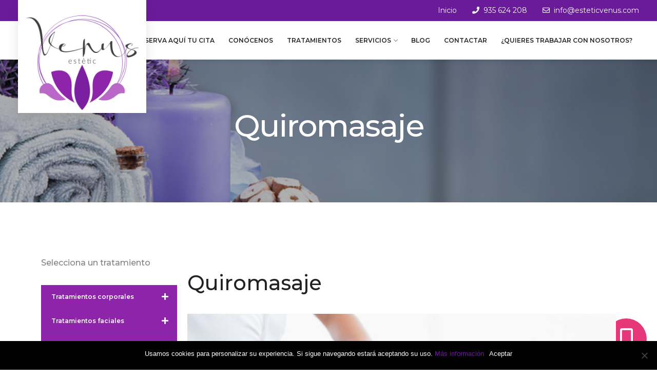

--- FILE ---
content_type: text/html; charset=UTF-8
request_url: https://www.esteticvenus.com/tratamientos/quiromasaje-2/
body_size: 27730
content:
<!DOCTYPE html> <!--[if !IE]><!--><html lang="es"> <!--<![endif]--><head><meta charset="UTF-8"><meta name="viewport" content="width=device-width, initial-scale=1, maximum-scale=1"><meta name='robots' content='index, follow, max-image-preview:large, max-snippet:-1, max-video-preview:-1' /><meta property="og:title" content="Quiromasaje"/><meta property="og:description" content="Quiromasaje  Masaje terapéutico combinado con varias técnicas, estiramientos, movilizaciones, presiones, punto de gatillo descontracturante y puntos de shia"/><meta property="og:image" content="https://www.esteticvenus.com/wp-content/uploads/2018/12/Quiromasaje-1024x538.jpg"/><meta property="og:image:width" content="1024"/><meta property="og:image:height" content="538"/><meta property="og:image:type" content="image/jpeg"/><meta property="og:type" content="article"/><meta property="og:article:published_time" content="2018-12-09 14:37:42"/><meta property="og:article:modified_time" content="2018-12-31 19:42:00"/><meta name="twitter:card" content="summary"><meta name="twitter:title" content="Quiromasaje"/><meta name="twitter:description" content="Quiromasaje  Masaje terapéutico combinado con varias técnicas, estiramientos, movilizaciones, presiones, punto de gatillo descontracturante y puntos de shia"/><meta name="twitter:image" content="https://www.esteticvenus.com/wp-content/uploads/2018/12/Quiromasaje-1024x538.jpg"/><meta name="author" content="info@lowcomponents.com"/><title>Quiromasaje | Estètic Venus</title><link rel="stylesheet" href="https://fonts.googleapis.com/css?family=Montserrat%3A100%2C200%2C300%2C400%2C500%2C600%2C700%7CNiconne%7CRoboto%3A100%2C100italic%2C200%2C200italic%2C300%2C300italic%2C400%2C400italic%2C500%2C500italic%2C600%2C600italic%2C700%2C700italic%2C800%2C800italic%2C900%2C900italic%7CRoboto%20Slab%3A100%2C100italic%2C200%2C200italic%2C300%2C300italic%2C400%2C400italic%2C500%2C500italic%2C600%2C600italic%2C700%2C700italic%2C800%2C800italic%2C900%2C900italic&subset=" /><link rel="canonical" href="https://www.esteticvenus.com/tratamientos/quiromasaje-2/" /><meta property="og:url" content="https://www.esteticvenus.com/tratamientos/quiromasaje-2/" /><meta property="og:site_name" content="Estètic Venus" /><meta property="article:publisher" content="https://www.facebook.com/centre.esteticvenus" /><meta property="article:modified_time" content="2018-12-31T18:42:00+00:00" /><meta property="og:image" content="https://www.esteticvenus.com/wp-content/uploads/2018/12/Quiromasaje-1024x538.jpg" /> <script type="application/ld+json" class="yoast-schema-graph">{"@context":"https://schema.org","@graph":[{"@type":"WebPage","@id":"https://www.esteticvenus.com/tratamientos/quiromasaje-2/","url":"https://www.esteticvenus.com/tratamientos/quiromasaje-2/","name":"Quiromasaje | Estètic Venus","isPartOf":{"@id":"https://www.esteticvenus.com/#website"},"primaryImageOfPage":{"@id":"https://www.esteticvenus.com/tratamientos/quiromasaje-2/#primaryimage"},"image":{"@id":"https://www.esteticvenus.com/tratamientos/quiromasaje-2/#primaryimage"},"thumbnailUrl":"https://www.esteticvenus.com/wp-content/uploads/2018/12/Quiromasaje-1024x538.jpg","datePublished":"2018-12-09T13:37:42+00:00","dateModified":"2018-12-31T18:42:00+00:00","breadcrumb":{"@id":"https://www.esteticvenus.com/tratamientos/quiromasaje-2/#breadcrumb"},"inLanguage":"es","potentialAction":[{"@type":"ReadAction","target":["https://www.esteticvenus.com/tratamientos/quiromasaje-2/"]}]},{"@type":"ImageObject","inLanguage":"es","@id":"https://www.esteticvenus.com/tratamientos/quiromasaje-2/#primaryimage","url":"https://www.esteticvenus.com/wp-content/uploads/2018/12/Quiromasaje.jpg","contentUrl":"https://www.esteticvenus.com/wp-content/uploads/2018/12/Quiromasaje.jpg","width":1305,"height":685},{"@type":"BreadcrumbList","@id":"https://www.esteticvenus.com/tratamientos/quiromasaje-2/#breadcrumb","itemListElement":[{"@type":"ListItem","position":1,"name":"Portada","item":"https://www.esteticvenus.com/"},{"@type":"ListItem","position":2,"name":"Tratamientos","item":"https://www.esteticvenus.com/tratamientos/"},{"@type":"ListItem","position":3,"name":"Quiromasaje"}]},{"@type":"WebSite","@id":"https://www.esteticvenus.com/#website","url":"https://www.esteticvenus.com/","name":"Estètic Venus","description":"","potentialAction":[{"@type":"SearchAction","target":{"@type":"EntryPoint","urlTemplate":"https://www.esteticvenus.com/?s={search_term_string}"},"query-input":{"@type":"PropertyValueSpecification","valueRequired":true,"valueName":"search_term_string"}}],"inLanguage":"es"}]}</script> <link rel='dns-prefetch' href='//www.esteticvenus.com' /><link rel='dns-prefetch' href='//maps.googleapis.com' /><link rel='dns-prefetch' href='//fonts.googleapis.com' /><link rel='dns-prefetch' href='//www.google-analytics.com' /><link rel='dns-prefetch' href='//fonts.gstatic.com' /><link rel='dns-prefetch' href='//stats.g.doubleclick.net' /><link rel='dns-prefetch' href='//secure.gravatar.com' /><link rel="alternate" type="application/rss+xml" title="Estètic Venus &raquo; Feed" href="https://www.esteticvenus.com/feed/" /><link rel="alternate" type="application/rss+xml" title="Estètic Venus &raquo; Feed de los comentarios" href="https://www.esteticvenus.com/comments/feed/" /> <style id='wp-emoji-styles-inline-css' type='text/css'>img.wp-smiley,img.emoji{display:inline!important;border:none!important;box-shadow:none!important;height:1em!important;width:1em!important;margin:0 0.07em!important;vertical-align:-0.1em!important;background:none!important;padding:0!important}</style><link rel='stylesheet' id='wp-block-library-css' href='https://www.esteticvenus.com/wp-includes/css/dist/block-library/style.min.css' type='text/css' media='all' /><style id='classic-theme-styles-inline-css' type='text/css'>
/*! This file is auto-generated */
.wp-block-button__link{color:#fff;background-color:#32373c;border-radius:9999px;box-shadow:none;text-decoration:none;padding:calc(.667em + 2px) calc(1.333em + 2px);font-size:1.125em}.wp-block-file__button{background:#32373c;color:#fff;text-decoration:none}</style><style id='global-styles-inline-css' type='text/css'>:root{--wp--preset--aspect-ratio--square:1;--wp--preset--aspect-ratio--4-3:4/3;--wp--preset--aspect-ratio--3-4:3/4;--wp--preset--aspect-ratio--3-2:3/2;--wp--preset--aspect-ratio--2-3:2/3;--wp--preset--aspect-ratio--16-9:16/9;--wp--preset--aspect-ratio--9-16:9/16;--wp--preset--color--black:#000;--wp--preset--color--cyan-bluish-gray:#abb8c3;--wp--preset--color--white:#fff;--wp--preset--color--pale-pink:#f78da7;--wp--preset--color--vivid-red:#cf2e2e;--wp--preset--color--luminous-vivid-orange:#ff6900;--wp--preset--color--luminous-vivid-amber:#fcb900;--wp--preset--color--light-green-cyan:#7bdcb5;--wp--preset--color--vivid-green-cyan:#00d084;--wp--preset--color--pale-cyan-blue:#8ed1fc;--wp--preset--color--vivid-cyan-blue:#0693e3;--wp--preset--color--vivid-purple:#9b51e0;--wp--preset--gradient--vivid-cyan-blue-to-vivid-purple:linear-gradient(135deg,rgba(6,147,227,1) 0%,rgb(155,81,224) 100%);--wp--preset--gradient--light-green-cyan-to-vivid-green-cyan:linear-gradient(135deg,rgb(122,220,180) 0%,rgb(0,208,130) 100%);--wp--preset--gradient--luminous-vivid-amber-to-luminous-vivid-orange:linear-gradient(135deg,rgba(252,185,0,1) 0%,rgba(255,105,0,1) 100%);--wp--preset--gradient--luminous-vivid-orange-to-vivid-red:linear-gradient(135deg,rgba(255,105,0,1) 0%,rgb(207,46,46) 100%);--wp--preset--gradient--very-light-gray-to-cyan-bluish-gray:linear-gradient(135deg,rgb(238,238,238) 0%,rgb(169,184,195) 100%);--wp--preset--gradient--cool-to-warm-spectrum:linear-gradient(135deg,rgb(74,234,220) 0%,rgb(151,120,209) 20%,rgb(207,42,186) 40%,rgb(238,44,130) 60%,rgb(251,105,98) 80%,rgb(254,248,76) 100%);--wp--preset--gradient--blush-light-purple:linear-gradient(135deg,rgb(255,206,236) 0%,rgb(152,150,240) 100%);--wp--preset--gradient--blush-bordeaux:linear-gradient(135deg,rgb(254,205,165) 0%,rgb(254,45,45) 50%,rgb(107,0,62) 100%);--wp--preset--gradient--luminous-dusk:linear-gradient(135deg,rgb(255,203,112) 0%,rgb(199,81,192) 50%,rgb(65,88,208) 100%);--wp--preset--gradient--pale-ocean:linear-gradient(135deg,rgb(255,245,203) 0%,rgb(182,227,212) 50%,rgb(51,167,181) 100%);--wp--preset--gradient--electric-grass:linear-gradient(135deg,rgb(202,248,128) 0%,rgb(113,206,126) 100%);--wp--preset--gradient--midnight:linear-gradient(135deg,rgb(2,3,129) 0%,rgb(40,116,252) 100%);--wp--preset--font-size--small:13px;--wp--preset--font-size--medium:20px;--wp--preset--font-size--large:36px;--wp--preset--font-size--x-large:42px;--wp--preset--spacing--20:.44rem;--wp--preset--spacing--30:.67rem;--wp--preset--spacing--40:1rem;--wp--preset--spacing--50:1.5rem;--wp--preset--spacing--60:2.25rem;--wp--preset--spacing--70:3.38rem;--wp--preset--spacing--80:5.06rem;--wp--preset--shadow--natural:6px 6px 9px rgba(0,0,0,.2);--wp--preset--shadow--deep:12px 12px 50px rgba(0,0,0,.4);--wp--preset--shadow--sharp:6px 6px 0 rgba(0,0,0,.2);--wp--preset--shadow--outlined:6px 6px 0 -3px rgba(255,255,255,1),6px 6px rgba(0,0,0,1);--wp--preset--shadow--crisp:6px 6px 0 rgba(0,0,0,1)}:where(.is-layout-flex){gap:.5em}:where(.is-layout-grid){gap:.5em}body .is-layout-flex{display:flex}.is-layout-flex{flex-wrap:wrap;align-items:center}.is-layout-flex>:is(*,div){margin:0}body .is-layout-grid{display:grid}.is-layout-grid>:is(*,div){margin:0}:where(.wp-block-columns.is-layout-flex){gap:2em}:where(.wp-block-columns.is-layout-grid){gap:2em}:where(.wp-block-post-template.is-layout-flex){gap:1.25em}:where(.wp-block-post-template.is-layout-grid){gap:1.25em}.has-black-color{color:var(--wp--preset--color--black)!important}.has-cyan-bluish-gray-color{color:var(--wp--preset--color--cyan-bluish-gray)!important}.has-white-color{color:var(--wp--preset--color--white)!important}.has-pale-pink-color{color:var(--wp--preset--color--pale-pink)!important}.has-vivid-red-color{color:var(--wp--preset--color--vivid-red)!important}.has-luminous-vivid-orange-color{color:var(--wp--preset--color--luminous-vivid-orange)!important}.has-luminous-vivid-amber-color{color:var(--wp--preset--color--luminous-vivid-amber)!important}.has-light-green-cyan-color{color:var(--wp--preset--color--light-green-cyan)!important}.has-vivid-green-cyan-color{color:var(--wp--preset--color--vivid-green-cyan)!important}.has-pale-cyan-blue-color{color:var(--wp--preset--color--pale-cyan-blue)!important}.has-vivid-cyan-blue-color{color:var(--wp--preset--color--vivid-cyan-blue)!important}.has-vivid-purple-color{color:var(--wp--preset--color--vivid-purple)!important}.has-black-background-color{background-color:var(--wp--preset--color--black)!important}.has-cyan-bluish-gray-background-color{background-color:var(--wp--preset--color--cyan-bluish-gray)!important}.has-white-background-color{background-color:var(--wp--preset--color--white)!important}.has-pale-pink-background-color{background-color:var(--wp--preset--color--pale-pink)!important}.has-vivid-red-background-color{background-color:var(--wp--preset--color--vivid-red)!important}.has-luminous-vivid-orange-background-color{background-color:var(--wp--preset--color--luminous-vivid-orange)!important}.has-luminous-vivid-amber-background-color{background-color:var(--wp--preset--color--luminous-vivid-amber)!important}.has-light-green-cyan-background-color{background-color:var(--wp--preset--color--light-green-cyan)!important}.has-vivid-green-cyan-background-color{background-color:var(--wp--preset--color--vivid-green-cyan)!important}.has-pale-cyan-blue-background-color{background-color:var(--wp--preset--color--pale-cyan-blue)!important}.has-vivid-cyan-blue-background-color{background-color:var(--wp--preset--color--vivid-cyan-blue)!important}.has-vivid-purple-background-color{background-color:var(--wp--preset--color--vivid-purple)!important}.has-black-border-color{border-color:var(--wp--preset--color--black)!important}.has-cyan-bluish-gray-border-color{border-color:var(--wp--preset--color--cyan-bluish-gray)!important}.has-white-border-color{border-color:var(--wp--preset--color--white)!important}.has-pale-pink-border-color{border-color:var(--wp--preset--color--pale-pink)!important}.has-vivid-red-border-color{border-color:var(--wp--preset--color--vivid-red)!important}.has-luminous-vivid-orange-border-color{border-color:var(--wp--preset--color--luminous-vivid-orange)!important}.has-luminous-vivid-amber-border-color{border-color:var(--wp--preset--color--luminous-vivid-amber)!important}.has-light-green-cyan-border-color{border-color:var(--wp--preset--color--light-green-cyan)!important}.has-vivid-green-cyan-border-color{border-color:var(--wp--preset--color--vivid-green-cyan)!important}.has-pale-cyan-blue-border-color{border-color:var(--wp--preset--color--pale-cyan-blue)!important}.has-vivid-cyan-blue-border-color{border-color:var(--wp--preset--color--vivid-cyan-blue)!important}.has-vivid-purple-border-color{border-color:var(--wp--preset--color--vivid-purple)!important}.has-vivid-cyan-blue-to-vivid-purple-gradient-background{background:var(--wp--preset--gradient--vivid-cyan-blue-to-vivid-purple)!important}.has-light-green-cyan-to-vivid-green-cyan-gradient-background{background:var(--wp--preset--gradient--light-green-cyan-to-vivid-green-cyan)!important}.has-luminous-vivid-amber-to-luminous-vivid-orange-gradient-background{background:var(--wp--preset--gradient--luminous-vivid-amber-to-luminous-vivid-orange)!important}.has-luminous-vivid-orange-to-vivid-red-gradient-background{background:var(--wp--preset--gradient--luminous-vivid-orange-to-vivid-red)!important}.has-very-light-gray-to-cyan-bluish-gray-gradient-background{background:var(--wp--preset--gradient--very-light-gray-to-cyan-bluish-gray)!important}.has-cool-to-warm-spectrum-gradient-background{background:var(--wp--preset--gradient--cool-to-warm-spectrum)!important}.has-blush-light-purple-gradient-background{background:var(--wp--preset--gradient--blush-light-purple)!important}.has-blush-bordeaux-gradient-background{background:var(--wp--preset--gradient--blush-bordeaux)!important}.has-luminous-dusk-gradient-background{background:var(--wp--preset--gradient--luminous-dusk)!important}.has-pale-ocean-gradient-background{background:var(--wp--preset--gradient--pale-ocean)!important}.has-electric-grass-gradient-background{background:var(--wp--preset--gradient--electric-grass)!important}.has-midnight-gradient-background{background:var(--wp--preset--gradient--midnight)!important}.has-small-font-size{font-size:var(--wp--preset--font-size--small)!important}.has-medium-font-size{font-size:var(--wp--preset--font-size--medium)!important}.has-large-font-size{font-size:var(--wp--preset--font-size--large)!important}.has-x-large-font-size{font-size:var(--wp--preset--font-size--x-large)!important}:where(.wp-block-post-template.is-layout-flex){gap:1.25em}:where(.wp-block-post-template.is-layout-grid){gap:1.25em}:where(.wp-block-columns.is-layout-flex){gap:2em}:where(.wp-block-columns.is-layout-grid){gap:2em}:root :where(.wp-block-pullquote){font-size:1.5em;line-height:1.6}</style><link rel='stylesheet' id='pb_animate-css' href='https://www.esteticvenus.com/wp-content/cache/busting/1/wp-content/plugins/ays-popup-box/public/css/animate-4.7.9.css' type='text/css' media='all' /><link rel='stylesheet' id='contact-form-7-css' href='https://www.esteticvenus.com/wp-content/cache/busting/1/wp-content/plugins/contact-form-7/includes/css/styles-5.9.8.css' type='text/css' media='all' /><style id='contact-form-7-inline-css' type='text/css'>.wpcf7 .wpcf7-recaptcha iframe{margin-bottom:0}.wpcf7 .wpcf7-recaptcha[data-align="center"]>div{margin:0 auto}.wpcf7 .wpcf7-recaptcha[data-align="right"]>div{margin:0 0 0 auto}</style><link rel='stylesheet' id='cookie-notice-front-css' href='https://www.esteticvenus.com/wp-content/cache/busting/1/wp-content/plugins/cookie-notice/css/front.min-2.4.18.css' type='text/css' media='all' /><link rel='stylesheet' id='easy-sidebar-menu-widget-css-css' href='https://www.esteticvenus.com/wp-content/plugins/easy-sidebar-menu-widget/assets/css/easy-sidebar-menu-widget.css' type='text/css' media='all' /><link rel='stylesheet' id='woocommerce-layout-css' href='https://www.esteticvenus.com/wp-content/cache/busting/1/wp-content/plugins/woocommerce/assets/css/woocommerce-layout-3.5.10.css' type='text/css' media='all' /><link rel='stylesheet' id='woocommerce-smallscreen-css' href='https://www.esteticvenus.com/wp-content/cache/busting/1/wp-content/plugins/woocommerce/assets/css/woocommerce-smallscreen-3.5.10.css' type='text/css' media='only screen and (max-width: 768px)' /><link rel='stylesheet' id='woocommerce-general-css' href='https://www.esteticvenus.com/wp-content/cache/busting/1/wp-content/plugins/woocommerce/assets/css/woocommerce-3.5.10.css' type='text/css' media='all' /><style id='woocommerce-inline-inline-css' type='text/css'>.woocommerce form .form-row .required{visibility:visible}</style><link rel='stylesheet' id='elementor-icons-css' href='https://www.esteticvenus.com/wp-content/cache/busting/1/wp-content/plugins/elementor/assets/lib/eicons/css/elementor-icons.min-5.16.0.css' type='text/css' media='all' /><link rel='stylesheet' id='elementor-frontend-legacy-css' href='https://www.esteticvenus.com/wp-content/cache/busting/1/wp-content/plugins/elementor/assets/css/frontend-legacy.min-3.7.8.css' type='text/css' media='all' /><link rel='stylesheet' id='elementor-frontend-css' href='https://www.esteticvenus.com/wp-content/cache/busting/1/wp-content/plugins/elementor/assets/css/frontend.min-3.7.8.css' type='text/css' media='all' /><link rel='stylesheet' id='elementor-post-3057-css' href='https://www.esteticvenus.com/wp-content/cache/busting/1/wp-content/uploads/elementor/css/post-3057-1688033026.css' type='text/css' media='all' /><link rel='stylesheet' id='font-awesome-5-all-css' href='https://www.esteticvenus.com/wp-content/cache/busting/1/wp-content/plugins/elementor/assets/lib/font-awesome/css/all.min-3.7.8.css' type='text/css' media='all' /><link rel='stylesheet' id='font-awesome-4-shim-css' href='https://www.esteticvenus.com/wp-content/cache/busting/1/wp-content/plugins/elementor/assets/lib/font-awesome/css/v4-shims.min-3.7.8.css' type='text/css' media='all' /><link rel='stylesheet' id='elementor-post-1348-css' href='https://www.esteticvenus.com/wp-content/cache/busting/1/wp-content/uploads/elementor/css/post-1348-1688045357.css' type='text/css' media='all' /><link rel='stylesheet' id='childstyle-css' href='https://www.esteticvenus.com/wp-content/themes/beautypress-child/style.css' type='text/css' media='all' /><link rel='stylesheet' id='beautypress-bootstrap-min-css' href='https://www.esteticvenus.com/wp-content/cache/busting/1/wp-content/themes/beautypress/assets/css/bootstrap.min-1.0.css' type='text/css' media='all' /><link rel='stylesheet' id='xs-blog-css' href='https://www.esteticvenus.com/wp-content/cache/busting/1/wp-content/themes/beautypress/assets/css/blog-1.0.css' type='text/css' media='all' /><link rel='stylesheet' id='beautypress-bootstrap-datepicker-min-css' href='https://www.esteticvenus.com/wp-content/themes/beautypress/assets/css/bootstrap-datepicker.min.css?ver=1.0' type='text/css' media='all' /><link rel='stylesheet' id='beautypress-font-awesome-min-css' href='https://www.esteticvenus.com/wp-content/cache/busting/1/wp-content/themes/beautypress/assets/css/font-awesome.min-1.0.css' type='text/css' media='all' /><link rel='stylesheet' id='beautypress-font-xs-icon-css' href='https://www.esteticvenus.com/wp-content/cache/busting/1/wp-content/themes/beautypress/assets/css/xs-icon-1.0.css' type='text/css' media='all' /><link rel='stylesheet' id='beautypress-owlmin-carousel-min-css' href='https://www.esteticvenus.com/wp-content/cache/busting/1/wp-content/themes/beautypress/assets/css/owl.carousel.min-1.0.css' type='text/css' media='all' /><link rel='stylesheet' id='beautypress-isotope-css' href='https://www.esteticvenus.com/wp-content/cache/busting/1/wp-content/themes/beautypress/assets/css/isotope-1.0.css' type='text/css' media='all' /><link rel='stylesheet' id='beautypress-magnific-popup-css' href='https://www.esteticvenus.com/wp-content/cache/busting/1/wp-content/themes/beautypress/assets/css/magnific-popup-1.0.css' type='text/css' media='all' /><link rel='stylesheet' id='beautypress-plugins-css' href='https://www.esteticvenus.com/wp-content/cache/busting/1/wp-content/themes/beautypress/assets/css/plugins-1.0.css' type='text/css' media='all' /><link rel='stylesheet' id='beautypress-style-css' href='https://www.esteticvenus.com/wp-content/cache/busting/1/wp-content/themes/beautypress/assets/css/style-1.0.css' type='text/css' media='all' /><link rel='stylesheet' id='beautypress-custom-css' href='https://www.esteticvenus.com/wp-content/cache/busting/1/wp-content/themes/beautypress/assets/css/custom-1.0.css' type='text/css' media='all' /><style id='beautypress-custom-inline-css' type='text/css'>.beautypress-black-overlay-single-blog{background-color:rgba(0,0,0,.5)}.beautypress-footer-widget-title{color:#fff}.beautypress-footer-widget-area * p{color:#fff}.beautypress-footer-widget-area * a{color:#fff}.beautypress-footer-section-v2{background-color:#8224e3}.beautypress-footer-menu ul li a{color:#fff}.beautypress-footer-menu ul li a:hover{color:#7531A1}.beautypress-copyright-content{background-color:#7531a1}.beautypress-404-content .beautypress-btn-wraper a{background-color:#4ca14b}.beautypress-404-content .beautypress-btn-wraper span{background-color:#FF4641}</style><link rel='stylesheet' id='beautypress-responsive-css' href='https://www.esteticvenus.com/wp-content/cache/busting/1/wp-content/themes/beautypress/assets/css/responsive-1.0.css' type='text/css' media='all' /><link rel='stylesheet' id='bsf-Defaults-css' href='https://www.esteticvenus.com/wp-content/uploads/smile_fonts/Defaults/Defaults.css' type='text/css' media='all' /> <script type="text/javascript" src="https://www.esteticvenus.com/wp-content/cache/busting/1/wp-includes/js/jquery/jquery.min-3.7.1.js" id="jquery-core-js"></script> <script type="text/javascript" src="https://www.esteticvenus.com/wp-content/cache/busting/1/wp-includes/js/jquery/jquery-migrate.min-3.4.1.js" id="jquery-migrate-js"></script> <script type="text/javascript" id="ays-pb-js-extra">/* <![CDATA[ */ var pbLocalizeObj = {"ajax":"https:\/\/www.esteticvenus.com\/wp-admin\/admin-ajax.php","seconds":"seconds","thisWillClose":"This will close in","icons":{"close_icon":"<svg class=\"ays_pb_material_close_icon\" xmlns=\"https:\/\/www.w3.org\/2000\/svg\" height=\"36px\" viewBox=\"0 0 24 24\" width=\"36px\" fill=\"#000000\" alt=\"Pop-up Close\"><path d=\"M0 0h24v24H0z\" fill=\"none\"\/><path d=\"M19 6.41L17.59 5 12 10.59 6.41 5 5 6.41 10.59 12 5 17.59 6.41 19 12 13.41 17.59 19 19 17.59 13.41 12z\"\/><\/svg>","close_circle_icon":"<svg class=\"ays_pb_material_close_circle_icon\" xmlns=\"https:\/\/www.w3.org\/2000\/svg\" height=\"24\" viewBox=\"0 0 24 24\" width=\"36\" alt=\"Pop-up Close\"><path d=\"M0 0h24v24H0z\" fill=\"none\"\/><path d=\"M12 2C6.47 2 2 6.47 2 12s4.47 10 10 10 10-4.47 10-10S17.53 2 12 2zm5 13.59L15.59 17 12 13.41 8.41 17 7 15.59 10.59 12 7 8.41 8.41 7 12 10.59 15.59 7 17 8.41 13.41 12 17 15.59z\"\/><\/svg>","volume_up_icon":"<svg class=\"ays_pb_fa_volume\" xmlns=\"https:\/\/www.w3.org\/2000\/svg\" height=\"24\" viewBox=\"0 0 24 24\" width=\"36\"><path d=\"M0 0h24v24H0z\" fill=\"none\"\/><path d=\"M3 9v6h4l5 5V4L7 9H3zm13.5 3c0-1.77-1.02-3.29-2.5-4.03v8.05c1.48-.73 2.5-2.25 2.5-4.02zM14 3.23v2.06c2.89.86 5 3.54 5 6.71s-2.11 5.85-5 6.71v2.06c4.01-.91 7-4.49 7-8.77s-2.99-7.86-7-8.77z\"\/><\/svg>","volume_mute_icon":"<svg xmlns=\"https:\/\/www.w3.org\/2000\/svg\" height=\"24\" viewBox=\"0 0 24 24\" width=\"24\"><path d=\"M0 0h24v24H0z\" fill=\"none\"\/><path d=\"M7 9v6h4l5 5V4l-5 5H7z\"\/><\/svg>"}}; /* ]]> */</script> <script type="text/javascript" src="https://www.esteticvenus.com/wp-content/cache/busting/1/wp-content/plugins/ays-popup-box/public/js/ays-pb-public-4.7.9.js" id="ays-pb-js"></script> <script type="text/javascript" id="cookie-notice-front-js-before">/* <![CDATA[ */ var cnArgs = {"ajaxUrl":"https:\/\/www.esteticvenus.com\/wp-admin\/admin-ajax.php","nonce":"6f8316c049","hideEffect":"fade","position":"bottom","onScroll":false,"onScrollOffset":100,"onClick":false,"cookieName":"cookie_notice_accepted","cookieTime":2592000,"cookieTimeRejected":2592000,"globalCookie":false,"redirection":false,"cache":true,"revokeCookies":false,"revokeCookiesOpt":"automatic"}; /* ]]> */</script> <script type="text/javascript" src="https://www.esteticvenus.com/wp-content/cache/busting/1/wp-content/plugins/cookie-notice/js/front.min-2.4.18.js" id="cookie-notice-front-js"></script> <script type="text/javascript" src="https://www.esteticvenus.com/wp-content/cache/busting/1/wp-content/plugins/woocommerce/assets/js/jquery-blockui/jquery.blockUI.min-2.70.js" id="jquery-blockui-js"></script> <script type="text/javascript" id="wc-add-to-cart-js-extra">/* <![CDATA[ */ var wc_add_to_cart_params = {"ajax_url":"\/wp-admin\/admin-ajax.php","wc_ajax_url":"\/?wc-ajax=%%endpoint%%","i18n_view_cart":"Ver carrito","cart_url":"https:\/\/www.esteticvenus.com\/carrito\/","is_cart":"","cart_redirect_after_add":"no"}; /* ]]> */</script> <script type="text/javascript" src="https://www.esteticvenus.com/wp-content/cache/busting/1/wp-content/plugins/woocommerce/assets/js/frontend/add-to-cart.min-3.5.10.js" id="wc-add-to-cart-js"></script> <script type="text/javascript" src="https://www.esteticvenus.com/wp-content/cache/busting/1/wp-content/plugins/js_composer/assets/js/vendors/woocommerce-add-to-cart-5.7.js" id="vc_woocommerce-add-to-cart-js-js"></script> <script type="text/javascript" src="https://www.esteticvenus.com/wp-content/cache/busting/1/wp-content/plugins/elementor/assets/lib/font-awesome/js/v4-shims.min-3.7.8.js" id="font-awesome-4-shim-js"></script> <link rel="https://api.w.org/" href="https://www.esteticvenus.com/wp-json/" /><link rel="alternate" title="JSON" type="application/json" href="https://www.esteticvenus.com/wp-json/wp/v2/pages/1348" /><link rel="EditURI" type="application/rsd+xml" title="RSD" href="https://www.esteticvenus.com/xmlrpc.php?rsd" /><meta name="generator" content="WordPress 6.6.4" /><meta name="generator" content="WooCommerce 3.5.10" /><link rel='shortlink' href='https://www.esteticvenus.com/?p=1348' /><link rel="alternate" title="oEmbed (JSON)" type="application/json+oembed" href="https://www.esteticvenus.com/wp-json/oembed/1.0/embed?url=https%3A%2F%2Fwww.esteticvenus.com%2Ftratamientos%2Fquiromasaje-2%2F" /><link rel="alternate" title="oEmbed (XML)" type="text/xml+oembed" href="https://www.esteticvenus.com/wp-json/oembed/1.0/embed?url=https%3A%2F%2Fwww.esteticvenus.com%2Ftratamientos%2Fquiromasaje-2%2F&#038;format=xml" /> <style type="text/css">.container{max-width:1240px}.beautypress-product-hover-elements.xs-cart-wrapper,.beautypress-single-details h4,.single_add_to_cart_button.button.alt,.beautypress-social-list.beautypress-version-7,.cart .quantity{display:none!important}.beautypress-exclusive-products .beautypress-single-details{margin-top:15px}.woocommerce-product-gallery{cursor:none!important;pointer-events:none!important}.ult_tabitemname{padding:0 0px!important}.woocommerce .beautypress-product-content .beautypress-product-details{height:145px}.mb-30{display:inline-block}@media only screen and (max-width:767px){.woocommerce .products .col-sm-12{max-width:50%!important;padding-right:4px!important;padding-left:4px!important}}.ult_tab_li.ult_tab_style_4{border-top-left-radius:0px!important;border-top-right-radius:0px!important}.beautypress-inner-welocme-section{padding:99px 0 99px!important}.beautypress-inner-welcome-footer-content{display:none!important}.ocultar-elementor{display:none!important}article .beautypress-spilit-container .beautypress-simple-title{display:none!important}.beautypress-newsfeed-img{display:none!important}#cookie-notice .button.bootstrap{background-color:#6A1B9A;background-image:linear-gradient(to bottom,#6A1B9A,#6A1B9A);text-transform:none}#cookie-notice .button.bootstrap:hover,#cookie-notice .button.bootstrap:focus{background-color:#9855c1;background-image:linear-gradient(to bottom,#9855c1,#9855c1)}.cn-bottom.bootstrap{opacity:.8}#cn-accept-cookie{color:white!important}</style><meta name="theme-color" content="#6A1B9A"><link rel="preload" href="https://www.esteticvenus.com/wp-content/plugins/wordpress-popup/assets/hustle-ui/fonts/hustle-icons-font.woff2" as="font" type="font/woff2" crossorigin> <noscript><style>.woocommerce-product-gallery{opacity:1!important}</style></noscript><meta name="generator" content="Powered by WPBakery Page Builder - drag and drop page builder for WordPress."/> <!--[if lte IE 9]><link rel="stylesheet" type="text/css" href="https://www.esteticvenus.com/wp-content/plugins/js_composer/assets/css/vc_lte_ie9.min.css" media="screen"><![endif]--><style id="hustle-module-1-0-styles" class="hustle-module-styles hustle-module-styles-1">@media screen and (min-width:783px){.hustle-ui:not(.hustle-size--small).module_id_1 .hustle-popup-content{max-width:750px;max-height:none;max-height:unset;overflow-y:initial}}@media screen and (min-width:783px){.hustle-layout{max-height:none;max-height:unset}}.hustle-ui.module_id_1{padding-right:15px;padding-left:15px}.hustle-ui.module_id_1 .hustle-popup-content .hustle-info,.hustle-ui.module_id_1 .hustle-popup-content .hustle-optin{padding-top:15px;padding-bottom:15px}@media screen and (min-width:783px){.hustle-ui:not(.hustle-size--small).module_id_1{padding-right:15px;padding-left:15px}.hustle-ui:not(.hustle-size--small).module_id_1 .hustle-popup-content .hustle-info,.hustle-ui:not(.hustle-size--small).module_id_1 .hustle-popup-content .hustle-optin{padding-top:15px;padding-bottom:15px}}.hustle-ui.module_id_1 .hustle-layout .hustle-layout-body{margin:0 0 0 0;padding:0 0 0 0;border-width:0 0 0 0;border-style:solid;border-color:rgba(0,0,0,0);border-radius:0 0 0 0;overflow:hidden;background-color:#fff;-moz-box-shadow:0 0 0 0 rgba(0,0,0,0);-webkit-box-shadow:0 0 0 0 rgba(0,0,0,0);box-shadow:0 0 0 0 rgba(0,0,0,0)}@media screen and (min-width:783px){.hustle-ui:not(.hustle-size--small).module_id_1 .hustle-layout .hustle-layout-body{margin:0 0 0 0;padding:0 0 0 0;border-width:0 0 0 0;border-style:solid;border-radius:0 0 0 0;-moz-box-shadow:0 0 0 0 rgba(0,0,0,0);-webkit-box-shadow:0 0 0 0 rgba(0,0,0,0);box-shadow:0 0 0 0 rgba(0,0,0,0)}}.hustle-ui.module_id_1 .hustle-layout .hustle-layout-content{padding:0 0 0 0;border-width:0 0 0 0;border-style:solid;border-radius:0 0 0 0;border-color:rgba(0,0,0,0);background-color:rgba(0,0,0,0);-moz-box-shadow:0 0 0 0 rgba(0,0,0,0);-webkit-box-shadow:0 0 0 0 rgba(0,0,0,0);box-shadow:0 0 0 0 rgba(0,0,0,0)}.hustle-ui.module_id_1 .hustle-main-wrapper{position:relative;padding:32px 0 0}@media screen and (min-width:783px){.hustle-ui:not(.hustle-size--small).module_id_1 .hustle-layout .hustle-layout-content{padding:0 0 0 0;border-width:0 0 0 0;border-style:solid;border-radius:0 0 0 0;-moz-box-shadow:0 0 0 0 rgba(0,0,0,0);-webkit-box-shadow:0 0 0 0 rgba(0,0,0,0);box-shadow:0 0 0 0 rgba(0,0,0,0)}}@media screen and (min-width:783px){.hustle-ui:not(.hustle-size--small).module_id_1 .hustle-main-wrapper{padding:32px 0 0}}.hustle-ui.module_id_1 .hustle-layout .hustle-image{background-color:#fff}.hustle-ui.module_id_1 .hustle-layout .hustle-image{height:275px;overflow:hidden}@media screen and (min-width:783px){.hustle-ui:not(.hustle-size--small).module_id_1 .hustle-layout .hustle-image{max-width:44%;height:auto;overflow:hidden;flex:0 0 44%;-ms-flex:0 0 44%;-webkit-box-flex:0}}.hustle-ui.module_id_1 .hustle-layout .hustle-image img{width:100%;max-width:unset;height:100%;display:block;position:absolute;object-fit:contain;-ms-interpolation-mode:bicubic}@media all and (-ms-high-contrast:none),(-ms-high-contrast:active){.hustle-ui.module_id_1 .hustle-layout .hustle-image img{width:auto;max-width:100%;height:auto;max-height:100%}}@media screen and (min-width:783px){.hustle-ui:not(.hustle-size--small).module_id_1 .hustle-layout .hustle-image img{width:100%;max-width:unset;height:100%;display:block;position:absolute;object-fit:contain;-ms-interpolation-mode:bicubic}}@media all and (min-width:783px) and (-ms-high-contrast:none),(-ms-high-contrast:active){.hustle-ui:not(.hustle-size--small).module_id_1 .hustle-layout .hustle-image img{width:auto;max-width:100%;height:auto;max-height:100%}}.hustle-ui.module_id_1 .hustle-layout .hustle-image img{object-position:center center;-o-object-position:center center}@media all and (-ms-high-contrast:none),(-ms-high-contrast:active){.hustle-ui.module_id_1 .hustle-layout .hustle-image img{left:50%}}@media all and (-ms-high-contrast:none),(-ms-high-contrast:active){.hustle-ui.module_id_1 .hustle-layout .hustle-image img{transform:translate(-50%,-50%);-ms-transform:translate(-50%,-50%);-webkit-transform:translate(-50%,-50%)}}@media all and (-ms-high-contrast:none),(-ms-high-contrast:active){.hustle-ui.module_id_1 .hustle-layout .hustle-image img{top:50%}}@media all and (-ms-high-contrast:none),(-ms-high-contrast:active){.hustle-ui.module_id_1 .hustle-layout .hustle-image img{transform:translate(-50%,-50%);-ms-transform:translate(-50%,-50%);-webkit-transform:translate(-50%,-50%)}}@media screen and (min-width:783px){.hustle-ui:not(.hustle-size--small).module_id_1 .hustle-layout .hustle-image img{object-position:center center;-o-object-position:center center}}@media all and (min-width:783px) and (-ms-high-contrast:none),(-ms-high-contrast:active){.hustle-ui:not(.hustle-size--small).module_id_1 .hustle-layout .hustle-image img{left:50%;right:auto}}@media all and (min-width:783px) and (-ms-high-contrast:none),(-ms-high-contrast:active){.hustle-ui:not(.hustle-size--small).module_id_1 .hustle-layout .hustle-image img{transform:translate(-50%,-50%);-ms-transform:translate(-50%,-50%);-webkit-transform:translate(-50%,-50%)}}@media all and (min-width:783px) and (-ms-high-contrast:none),(-ms-high-contrast:active){.hustle-ui:not(.hustle-size--small).module_id_1 .hustle-layout .hustle-image img{top:50%;bottom:auto}}@media all and (min-width:783px) and (-ms-high-contrast:none),(-ms-high-contrast:active){.hustle-ui:not(.hustle-size--small).module_id_1 .hustle-layout .hustle-image img{transform:translate(-50%,-50%);-ms-transform:translate(-50%,-50%);-webkit-transform:translate(-50%,-50%)}}.hustle-ui.module_id_1 .hustle-layout .hustle-content{margin:0 0 0 0;padding:10px 40px 15px 40px;border-width:0 0 0 0;border-style:solid;border-radius:0 0 0 0;border-color:rgba(0,0,0,0);background-color:rgba(0,0,0,0);-moz-box-shadow:0 0 0 0 rgba(0,0,0,0);-webkit-box-shadow:0 0 0 0 rgba(0,0,0,0);box-shadow:0 0 0 0 rgba(0,0,0,0)}.hustle-ui.module_id_1 .hustle-layout .hustle-content .hustle-content-wrap{padding:10px 0 15px 0}@media screen and (min-width:783px){.hustle-ui:not(.hustle-size--small).module_id_1 .hustle-layout .hustle-content{margin:0 0 0 0;padding:60px 40px 0 20px;border-width:0 0 0 0;border-style:solid;border-radius:0 0 0 0;-moz-box-shadow:0 0 0 0 rgba(0,0,0,0);-webkit-box-shadow:0 0 0 0 rgba(0,0,0,0);box-shadow:0 0 0 0 rgba(0,0,0,0)}.hustle-ui:not(.hustle-size--small).module_id_1 .hustle-layout .hustle-content .hustle-content-wrap{padding:60px 0 0 0}}.hustle-ui.module_id_1 .hustle-layout .hustle-title{display:block;margin:0 0 0 0;padding:0 0 0 0;border-width:0 0 0 0;border-style:solid;border-color:rgba(0,0,0,0);border-radius:0 0 0 0;background-color:rgba(0,0,0,0);box-shadow:0 0 0 0 rgba(0,0,0,0);-moz-box-shadow:0 0 0 0 rgba(0,0,0,0);-webkit-box-shadow:0 0 0 0 rgba(0,0,0,0);color:#010400;font:900 32px/44px Roboto;font-style:normal;letter-spacing:-.63px;text-transform:none;text-decoration:none;text-align:left}@media screen and (min-width:783px){.hustle-ui:not(.hustle-size--small).module_id_1 .hustle-layout .hustle-title{margin:0 0 0 0;padding:0 0 0 0;border-width:0 0 0 0;border-style:solid;border-radius:0 0 0 0;box-shadow:0 0 0 0 rgba(0,0,0,0);-moz-box-shadow:0 0 0 0 rgba(0,0,0,0);-webkit-box-shadow:0 0 0 0 rgba(0,0,0,0);font:900 32px/44px Roboto;font-style:normal;letter-spacing:-.63px;text-transform:none;text-decoration:none;text-align:left}}.hustle-ui.module_id_1 .hustle-layout .hustle-group-content{margin:15px 0 0 0;padding:0 0 0 0;border-color:rgba(0,0,0,0);border-width:0 0 0 0;border-style:solid;color:#4f4f4f}.hustle-ui.module_id_1 .hustle-layout .hustle-group-content b,.hustle-ui.module_id_1 .hustle-layout .hustle-group-content strong{font-weight:700}.hustle-ui.module_id_1 .hustle-layout .hustle-group-content a,.hustle-ui.module_id_1 .hustle-layout .hustle-group-content a:visited{color:#38C5B5}.hustle-ui.module_id_1 .hustle-layout .hustle-group-content a:hover{color:#2DA194}.hustle-ui.module_id_1 .hustle-layout .hustle-group-content a:focus,.hustle-ui.module_id_1 .hustle-layout .hustle-group-content a:active{color:#2DA194}@media screen and (min-width:783px){.hustle-ui:not(.hustle-size--small).module_id_1 .hustle-layout .hustle-group-content{margin:15px 0 0 0;padding:0 0 0 0;border-width:0 0 0 0;border-style:solid}}.hustle-ui.module_id_1 .hustle-layout .hustle-group-content{color:#4f4f4f;font-size:16px;line-height:26px;font-family:Roboto}@media screen and (min-width:783px){.hustle-ui:not(.hustle-size--small).module_id_1 .hustle-layout .hustle-group-content{font-size:16px;line-height:26px}}.hustle-ui.module_id_1 .hustle-layout .hustle-group-content p:not([class*="forminator-"]){margin:0 0 10px;color:#4f4f4f;font:normal 16px/26px Roboto;font-style:normal;letter-spacing:-.25px;text-transform:none;text-decoration:none}.hustle-ui.module_id_1 .hustle-layout .hustle-group-content p:not([class*="forminator-"]):last-child{margin-bottom:0}@media screen and (min-width:783px){.hustle-ui:not(.hustle-size--small).module_id_1 .hustle-layout .hustle-group-content p:not([class*="forminator-"]){margin:0 0 10px;font:normal 16px/26px Roboto;font-style:normal;letter-spacing:-.25px;text-transform:none;text-decoration:none}.hustle-ui:not(.hustle-size--small).module_id_1 .hustle-layout .hustle-group-content p:not([class*="forminator-"]):last-child{margin-bottom:0}}.hustle-ui.module_id_1 .hustle-layout .hustle-group-content h1:not([class*="forminator-"]){margin:0 0 10px;color:#4f4f4f;font:700 28px/1.4em Roboto;font-style:normal;letter-spacing:0;text-transform:none;text-decoration:none}.hustle-ui.module_id_1 .hustle-layout .hustle-group-content h1:not([class*="forminator-"]):last-child{margin-bottom:0}@media screen and (min-width:783px){.hustle-ui:not(.hustle-size--small).module_id_1 .hustle-layout .hustle-group-content h1:not([class*="forminator-"]){margin:0 0 10px;font:700 28px/1.4em Roboto;font-style:normal;letter-spacing:0;text-transform:none;text-decoration:none}.hustle-ui:not(.hustle-size--small).module_id_1 .hustle-layout .hustle-group-content h1:not([class*="forminator-"]):last-child{margin-bottom:0}}.hustle-ui.module_id_1 .hustle-layout .hustle-group-content h2:not([class*="forminator-"]){margin:0 0 10px;color:#4f4f4f;font:700 22px/1.4em Roboto;font-style:normal;letter-spacing:0;text-transform:none;text-decoration:none}.hustle-ui.module_id_1 .hustle-layout .hustle-group-content h2:not([class*="forminator-"]):last-child{margin-bottom:0}@media screen and (min-width:783px){.hustle-ui:not(.hustle-size--small).module_id_1 .hustle-layout .hustle-group-content h2:not([class*="forminator-"]){margin:0 0 10px;font:700 22px/1.4em Roboto;font-style:normal;letter-spacing:0;text-transform:none;text-decoration:none}.hustle-ui:not(.hustle-size--small).module_id_1 .hustle-layout .hustle-group-content h2:not([class*="forminator-"]):last-child{margin-bottom:0}}.hustle-ui.module_id_1 .hustle-layout .hustle-group-content h3:not([class*="forminator-"]){margin:0 0 10px;color:#4f4f4f;font:700 18px/1.4em Roboto;font-style:normal;letter-spacing:0;text-transform:none;text-decoration:none}.hustle-ui.module_id_1 .hustle-layout .hustle-group-content h3:not([class*="forminator-"]):last-child{margin-bottom:0}@media screen and (min-width:783px){.hustle-ui:not(.hustle-size--small).module_id_1 .hustle-layout .hustle-group-content h3:not([class*="forminator-"]){margin:0 0 10px;font:700 18px/1.4em Roboto;font-style:normal;letter-spacing:0;text-transform:none;text-decoration:none}.hustle-ui:not(.hustle-size--small).module_id_1 .hustle-layout .hustle-group-content h3:not([class*="forminator-"]):last-child{margin-bottom:0}}.hustle-ui.module_id_1 .hustle-layout .hustle-group-content h4:not([class*="forminator-"]){margin:0 0 10px;color:#4f4f4f;font:700 16px/1.4em Roboto;font-style:normal;letter-spacing:0;text-transform:none;text-decoration:none}.hustle-ui.module_id_1 .hustle-layout .hustle-group-content h4:not([class*="forminator-"]):last-child{margin-bottom:0}@media screen and (min-width:783px){.hustle-ui:not(.hustle-size--small).module_id_1 .hustle-layout .hustle-group-content h4:not([class*="forminator-"]){margin:0 0 10px;font:700 16px/1.4em Roboto;font-style:normal;letter-spacing:0;text-transform:none;text-decoration:none}.hustle-ui:not(.hustle-size--small).module_id_1 .hustle-layout .hustle-group-content h4:not([class*="forminator-"]):last-child{margin-bottom:0}}.hustle-ui.module_id_1 .hustle-layout .hustle-group-content h5:not([class*="forminator-"]){margin:0 0 10px;color:#4f4f4f;font:700 14px/1.4em Roboto;font-style:normal;letter-spacing:0;text-transform:none;text-decoration:none}.hustle-ui.module_id_1 .hustle-layout .hustle-group-content h5:not([class*="forminator-"]):last-child{margin-bottom:0}@media screen and (min-width:783px){.hustle-ui:not(.hustle-size--small).module_id_1 .hustle-layout .hustle-group-content h5:not([class*="forminator-"]){margin:0 0 10px;font:700 14px/1.4em Roboto;font-style:normal;letter-spacing:0;text-transform:none;text-decoration:none}.hustle-ui:not(.hustle-size--small).module_id_1 .hustle-layout .hustle-group-content h5:not([class*="forminator-"]):last-child{margin-bottom:0}}.hustle-ui.module_id_1 .hustle-layout .hustle-group-content h6:not([class*="forminator-"]){margin:0 0 10px;color:#4f4f4f;font:700 12px/1.4em Roboto;font-style:normal;letter-spacing:0;text-transform:uppercase;text-decoration:none}.hustle-ui.module_id_1 .hustle-layout .hustle-group-content h6:not([class*="forminator-"]):last-child{margin-bottom:0}@media screen and (min-width:783px){.hustle-ui:not(.hustle-size--small).module_id_1 .hustle-layout .hustle-group-content h6:not([class*="forminator-"]){margin:0 0 10px;font:700 12px/1.4em Roboto;font-style:normal;letter-spacing:0;text-transform:uppercase;text-decoration:none}.hustle-ui:not(.hustle-size--small).module_id_1 .hustle-layout .hustle-group-content h6:not([class*="forminator-"]):last-child{margin-bottom:0}}.hustle-ui.module_id_1 .hustle-layout .hustle-group-content ol:not([class*="forminator-"]),.hustle-ui.module_id_1 .hustle-layout .hustle-group-content ul:not([class*="forminator-"]){margin:0 0 10px}.hustle-ui.module_id_1 .hustle-layout .hustle-group-content ol:not([class*="forminator-"]):last-child,.hustle-ui.module_id_1 .hustle-layout .hustle-group-content ul:not([class*="forminator-"]):last-child{margin-bottom:0}.hustle-ui.module_id_1 .hustle-layout .hustle-group-content li:not([class*="forminator-"]){margin:0 0 5px;color:#4f4f4f;font:400 14px/1.45em Roboto;font-style:normal;letter-spacing:0;text-transform:none;text-decoration:none}.hustle-ui.module_id_1 .hustle-layout .hustle-group-content li:not([class*="forminator-"]):last-child{margin-bottom:0}.hustle-ui.module_id_1 .hustle-layout .hustle-group-content ol:not([class*="forminator-"]) li:before{color:#ADB5B7}.hustle-ui.module_id_1 .hustle-layout .hustle-group-content ul:not([class*="forminator-"]) li:before{background-color:#ADB5B7}@media screen and (min-width:783px){.hustle-ui.module_id_1 .hustle-layout .hustle-group-content ol:not([class*="forminator-"]),.hustle-ui.module_id_1 .hustle-layout .hustle-group-content ul:not([class*="forminator-"]){margin:0 0 20px}.hustle-ui.module_id_1 .hustle-layout .hustle-group-content ol:not([class*="forminator-"]):last-child,.hustle-ui.module_id_1 .hustle-layout .hustle-group-content ul:not([class*="forminator-"]):last-child{margin:0}}@media screen and (min-width:783px){.hustle-ui:not(.hustle-size--small).module_id_1 .hustle-layout .hustle-group-content li:not([class*="forminator-"]){margin:0 0 5px;font:400 14px/1.45em Roboto;font-style:normal;letter-spacing:0;text-transform:none;text-decoration:none}.hustle-ui:not(.hustle-size--small).module_id_1 .hustle-layout .hustle-group-content li:not([class*="forminator-"]):last-child{margin-bottom:0}}.hustle-ui.module_id_1 .hustle-layout .hustle-group-content blockquote{margin-right:0;margin-left:0}.hustle-ui.module_id_1 .hustle-layout .hustle-layout-footer{margin:15px 0 0 0;text-align:center}.hustle-ui.module_id_1 .hustle-layout .hustle-nsa-link{font-size:14px;line-height:22px;font-family:Roboto;letter-spacing:-.22px}.hustle-ui.module_id_1 .hustle-layout .hustle-nsa-link a,.hustle-ui.module_id_1 .hustle-layout .hustle-nsa-link a:visited{color:#E1E1E1;font-weight:400;font-style:normal;text-transform:none;text-decoration:none}.hustle-ui.module_id_1 .hustle-layout .hustle-nsa-link a:hover{color:#fff}.hustle-ui.module_id_1 .hustle-layout .hustle-nsa-link a:focus,.hustle-ui.module_id_1 .hustle-layout .hustle-nsa-link a:active{color:#fff}@media screen and (min-width:783px){.hustle-ui:not(.hustle-size--small).module_id_1 .hustle-layout .hustle-layout-footer{margin:15px 0 0 0;text-align:center}.hustle-ui:not(.hustle-size--small).module_id_1 .hustle-layout .hustle-nsa-link{font-size:14px;line-height:22px;letter-spacing:-.22px}.hustle-ui:not(.hustle-size--small).module_id_1 .hustle-layout .hustle-nsa-link a{font-weight:400;font-style:normal;text-transform:none;text-decoration:none}}button.hustle-button-close .hustle-icon-close:before{font-size:inherit}.hustle-ui.module_id_1 button.hustle-button-close{color:#fff;background:transparent;border-radius:0;position:absolute;z-index:1;display:block;width:32px;height:32px;right:0;left:auto;top:0;bottom:auto;transform:unset}.hustle-ui.module_id_1 button.hustle-button-close .hustle-icon-close{font-size:12px}.hustle-ui.module_id_1 button.hustle-button-close:hover{color:#e1e1e1}.hustle-ui.module_id_1 button.hustle-button-close:focus{color:#e1e1e1}@media screen and (min-width:783px){.hustle-ui:not(.hustle-size--small).module_id_1 button.hustle-button-close .hustle-icon-close{font-size:12px}.hustle-ui:not(.hustle-size--small).module_id_1 button.hustle-button-close{background:transparent;border-radius:0;display:block;width:32px;height:32px;right:0;left:auto;top:0;bottom:auto;transform:unset}}.hustle-ui.module_id_1 .hustle-popup-mask{background-color:rgba(0,0,0,.75)}.hustle-ui.module_id_1 .hustle-layout .hustle-layout-form{margin:0 0 0 0;padding:15px 40px 40px 40px;border-width:0 0 0 0;border-style:solid;border-color:rgba(0,0,0,0);border-radius:0 0 0 0;background-color:#fff}@media screen and (min-width:783px){.hustle-ui:not(.hustle-size--small).module_id_1 .hustle-layout .hustle-layout-form{margin:0 0 0 0;padding:30px 40px 63px 20px;border-width:0 0 0 0;border-style:solid;border-radius:0 0 0 0}}.hustle-ui.module_id_1 .hustle-form .hustle-form-fields{display:block}.hustle-ui.module_id_1 .hustle-form .hustle-form-fields .hustle-field{margin-bottom:5px}.hustle-ui.module_id_1 .hustle-form .hustle-form-fields .hustle-button{width:100%}@media screen and (min-width:783px){.hustle-ui:not(.hustle-size--small).module_id_1 .hustle-form .hustle-form-fields{display:-webkit-box;display:-ms-flex;display:flex;-ms-flex-wrap:wrap;flex-wrap:wrap;-webkit-box-align:center;-ms-flex-align:center;align-items:center;margin-top:0;margin-bottom:0}.hustle-ui:not(.hustle-size--small).module_id_1 .hustle-form .hustle-form-fields .hustle-field{min-width:100px;-webkit-box-flex:1;-ms-flex:1;flex:1;margin-top:0;margin-right:0;margin-bottom:0}.hustle-ui:not(.hustle-size--small).module_id_1 .hustle-form .hustle-form-fields .hustle-button{width:auto;-webkit-box-flex:0;-ms-flex:0 0 auto;flex:0 0 auto;margin-top:0;margin-bottom:0}}.hustle-ui.module_id_1 .hustle-field .hustle-input{margin:0;padding:10px 19px 10px 19px;border-width:1px 1px 1px 1px;border-style:solid;border-color:#7f7f7f;border-radius:0 0 0 0;background-color:#fcfcfc;box-shadow:0 0 0 0 rgba(0,0,0,0);-moz-box-shadow:0 0 0 0 rgba(0,0,0,0);-webkit-box-shadow:0 0 0 0 rgba(0,0,0,0);color:#0d0d0d;font:normal 14px/22px Roboto;font-style:normal;letter-spacing:0;text-transform:none;text-align:left}.hustle-ui.module_id_1 .hustle-field .hustle-input:hover{border-color:#7f7f7f;background-color:#fcfcfc}.hustle-ui.module_id_1 .hustle-field .hustle-input:focus{border-color:#7f7f7f;background-color:#fcfcfc}.hustle-ui.module_id_1 .hustle-field-error.hustle-field .hustle-input{border-color:#e12e2e!important;background-color:#fcfcfc!important}.hustle-ui.module_id_1 .hustle-field .hustle-input+.hustle-input-label [class*="hustle-icon-"]{color:#0d0d0d}.hustle-ui.module_id_1 .hustle-field .hustle-input:hover+.hustle-input-label [class*="hustle-icon-"]{color:#0d0d0d}.hustle-ui.module_id_1 .hustle-field .hustle-input:focus+.hustle-input-label [class*="hustle-icon-"]{color:#0d0d0d}.hustle-ui.module_id_1 .hustle-field-error.hustle-field .hustle-input+.hustle-input-label [class*="hustle-icon-"]{color:#e12e2e}.hustle-ui.module_id_1 .hustle-field .hustle-input+.hustle-input-label{padding:10px 19px 10px 19px;border-width:1px 1px 1px 1px;border-style:solid;border-color:transparent;color:#a4a5a7;font:normal 14px/22px Roboto;font-style:normal;letter-spacing:0;text-transform:none;text-align:left}@media screen and (min-width:783px){.hustle-ui:not(.hustle-size--small).module_id_1 .hustle-field .hustle-input{padding:10px 19px 10px 19px;border-width:1px 1px 1px 1px;border-style:solid;border-radius:0 0 0 0;box-shadow:0 0 0 0 rgba(0,0,0,0);-moz-box-shadow:0 0 0 0 rgba(0,0,0,0);-webkit-box-shadow:0 0 0 0 rgba(0,0,0,0);font:normal 14px/22px Roboto;font-style:normal;letter-spacing:0;text-transform:none;text-align:left}}@media screen and (min-width:783px){.hustle-ui:not(.hustle-size--small).module_id_1 .hustle-field .hustle-input+.hustle-input-label{padding:10px 19px 10px 19px;border-width:1px 1px 1px 1px;font:normal 14px/22px Roboto;font-style:normal;letter-spacing:0;text-transform:none;text-align:left}}.hustle-ui.module_id_1 .hustle-select2+.select2{box-shadow:0 0 0 0 rgba(0,0,0,0);-moz-box-shadow:0 0 0 0 rgba(0,0,0,0);-webkit-box-shadow:0 0 0 0 rgba(0,0,0,0)}.hustle-ui.module_id_1 .hustle-select2+.select2 .select2-selection--single{margin:0;padding:0 19px 0 19px;border-width:1px 1px 1px 1px;border-style:solid;border-color:#B0BEC6;border-radius:0 0 0 0;background-color:#FFF}.hustle-ui.module_id_1 .hustle-select2+.select2 .select2-selection--single .select2-selection__rendered{padding:10px 0 10px 0;color:#5D7380;font:normal 14px/22px Roboto;font-style:normal}.hustle-ui.module_id_1 .hustle-select2+.select2 .select2-selection--single .select2-selection__rendered .select2-selection__placeholder{color:#AAA}.hustle-ui.module_id_1 .hustle-select2+.select2:hover .select2-selection--single{border-color:#4F5F6B;background-color:#FFF}.hustle-ui.module_id_1 .hustle-select2+.select2.select2-container--open .select2-selection--single{border-color:#4F5F6B;background-color:#FFF}.hustle-ui.module_id_1 .hustle-select2.hustle-field-error+.select2 .select2-selection--single{border-color:#D43858!important;background-color:#FFFFFF!important}.hustle-ui.module_id_1 .hustle-select2+.select2+.hustle-input-label{color:#AAA;font:normal 14px/22px Roboto;font-style:normal;letter-spacing:0;text-transform:none;text-align:left}.hustle-ui.module_id_1 .hustle-select2+.select2 .select2-selection--single .select2-selection__arrow{color:#38C5B5}.hustle-ui.module_id_1 .hustle-select2+.select2:hover .select2-selection--single .select2-selection__arrow{color:#49E2D1}.hustle-ui.module_id_1 .hustle-select2+.select2.select2-container--open .select2-selection--single .select2-selection__arrow{color:#49E2D1}.hustle-ui.module_id_1 .hustle-select2.hustle-field-error+.select2 .select2-selection--single .select2-selection__arrow{color:#D43858!important}@media screen and (min-width:783px){.hustle-ui:not(.hustle-size--small).module_id_1 .hustle-select2+.select2{box-shadow:0 0 0 0 rgba(0,0,0,0);-moz-box-shadow:0 0 0 0 rgba(0,0,0,0);-webkit-box-shadow:0 0 0 0 rgba(0,0,0,0)}.hustle-ui:not(.hustle-size--small).module_id_1 .hustle-select2+.select2 .select2-selection--single{padding:0 19px 0 19px;border-width:1px 1px 1px 1px;border-style:solid;border-radius:0 0 0 0}.hustle-ui:not(.hustle-size--small).module_id_1 .hustle-select2+.select2 .select2-selection--single .select2-selection__rendered{padding:10px 0 10px 0;font:normal 14px/22px Roboto;font-style:normal;letter-spacing:0;text-transform:none;text-align:left}.hustle-ui:not(.hustle-size--small).module_id_1 .hustle-select2+.select2+.hustle-input-label{font:normal 14px/22px Roboto;font-style:normal;letter-spacing:0;text-transform:none;text-align:left}}.hustle-module-1.hustle-dropdown{background-color:#FFF}.hustle-module-1.hustle-dropdown .select2-results .select2-results__options .select2-results__option{color:#5D7380;background-color:transparent}.hustle-module-1.hustle-dropdown .select2-results .select2-results__options .select2-results__option.select2-results__option--highlighted{color:#FFF;background-color:#ADB5B7}.hustle-module-1.hustle-dropdown .select2-results .select2-results__options .select2-results__option[aria-selected="true"]{color:#FFF;background-color:#38C5B5}.hustle-ui.module_id_1 .hustle-timepicker .ui-timepicker{background-color:#FFF}.hustle-ui.module_id_1 .hustle-timepicker .ui-timepicker .ui-timepicker-viewport a{color:#5D7380;background-color:transparent}.hustle-ui.module_id_1 .hustle-timepicker .ui-timepicker .ui-timepicker-viewport a:hover,.hustle-ui.module_id_1 .hustle-timepicker .ui-timepicker .ui-timepicker-viewport a:focus{color:#FFF;background-color:#ADB5B7}.hustle-ui.module_id_1 .hustle-form .hustle-radio span[aria-hidden]{border-width:0 0 0 0;border-style:solid;border-color:#B0BEC6;background-color:#FFF}.hustle-ui.module_id_1 .hustle-form .hustle-radio span:not([aria-hidden]){color:#FFF;font:400 12px/20px Roboto;font-style:normal;letter-spacing:0;text-transform:none;text-decoration:none;text-align:left}.hustle-ui.module_id_1 .hustle-form .hustle-radio input:checked+span[aria-hidden]{border-color:#4F5F6B;background-color:#FFF}.hustle-ui.module_id_1 .hustle-form .hustle-radio input:checked+span[aria-hidden]:before{background-color:#38C5B5}@media screen and (min-width:783px){.hustle-ui:not(.hustle-size--small).module_id_1 .hustle-form .hustle-radio span[aria-hidden]{border-width:0 0 0 0;border-style:solid}.hustle-ui:not(.hustle-size--small).module_id_1 .hustle-form .hustle-radio span:not([aria-hidden]){font:400 12px/20px Roboto;font-style:normal;letter-spacing:0;text-transform:none;text-decoration:none;text-align:left}}.hustle-ui.module_id_1 .hustle-form .hustle-checkbox:not(.hustle-gdpr) span[aria-hidden]{border-width:0 0 0 0;border-style:solid;border-color:#B0BEC6;border-radius:0 0 0 0;background-color:#FFF}.hustle-ui.module_id_1 .hustle-form .hustle-checkbox:not(.hustle-gdpr) span:not([aria-hidden]){color:#FFF;font:400 12px/20px Roboto;font-style:normal;letter-spacing:0;text-transform:none;text-decoration:none;text-align:left}.hustle-ui.module_id_1 .hustle-form .hustle-checkbox:not(.hustle-gdpr) input:checked+span[aria-hidden]{border-color:#4F5F6B;background-color:#FFF}.hustle-ui.module_id_1 .hustle-form .hustle-checkbox:not(.hustle-gdpr) input:checked+span[aria-hidden]:before{color:#38C5B5}@media screen and (min-width:783px){.hustle-ui:not(.hustle-size--small).module_id_1 .hustle-form .hustle-checkbox:not(.hustle-gdpr) span[aria-hidden]{border-width:0 0 0 0;border-style:solid;border-radius:0 0 0 0}.hustle-ui:not(.hustle-size--small).module_id_1 .hustle-form .hustle-checkbox:not(.hustle-gdpr) span:not([aria-hidden]){font:400 12px/20px Roboto;font-style:normal;letter-spacing:0;text-transform:none;text-decoration:none;text-align:left}}.hustle-module-1.hustle-calendar:before{background-color:#FFF}.hustle-module-1.hustle-calendar .ui-datepicker-header .ui-datepicker-title{color:#35414A}.hustle-module-1.hustle-calendar .ui-datepicker-header .ui-corner-all,.hustle-module-1.hustle-calendar .ui-datepicker-header .ui-corner-all:visited{color:#5D7380}.hustle-module-1.hustle-calendar .ui-datepicker-header .ui-corner-all:hover{color:#5D7380}.hustle-module-1.hustle-calendar .ui-datepicker-header .ui-corner-all:focus,.hustle-module-1.hustle-calendar .ui-datepicker-header .ui-corner-all:active{color:#5D7380}.hustle-module-1.hustle-calendar .ui-datepicker-calendar thead th{color:#35414A}.hustle-module-1.hustle-calendar .ui-datepicker-calendar tbody tr td a,.hustle-module-1.hustle-calendar .ui-datepicker-calendar tbody tr td a:visited{background-color:#FFF;color:#5D7380}.hustle-module-1.hustle-calendar .ui-datepicker-calendar tbody tr td a:hover{background-color:#38C5B5;color:#FFF}.hustle-module-1.hustle-calendar .ui-datepicker-calendar tbody tr td a:focus,.hustle-module-1.hustle-calendar .ui-datepicker-calendar tbody tr td a:active{background-color:#38C5B5;color:#FFF}.hustle-ui.module_id_1 .hustle-form button.hustle-button-submit{padding:9px 24px 9px 24px;border-width:2px 2px 2px 2px;border-style:solid;border-color:#0d0d0d;border-radius:0 0 0 0;background-color:#0d0d0d;-moz-box-shadow:0 0 0 0 rgba(0,0,0,0);-webkit-box-shadow:0 0 0 0 rgba(0,0,0,0);box-shadow:0 0 0 0 rgba(0,0,0,0);color:#fff;font:normal 16px/22px Roboto;font-style:normal;letter-spacing:-.25px;text-transform:none;text-decoration:none}.hustle-ui.module_id_1 .hustle-form button.hustle-button-submit:hover{border-color:#0d0d0d;background-color:#0d0d0d;color:#FFF}.hustle-ui.module_id_1 .hustle-form button.hustle-button-submit:focus{border-color:#4D99F7;background-color:#0d0d0d;color:#FFF}@media screen and (min-width:783px){.hustle-ui:not(.hustle-size--small).module_id_1 .hustle-form button.hustle-button-submit{padding:9px 24px 9px 24px;border-width:2px 2px 2px 2px;border-style:solid;border-radius:0 0 0 0;box-shadow:0 0 0 0 rgba(0,0,0,0);-moz-box-shadow:0 0 0 0 rgba(0,0,0,0);-webkit-box-shadow:0 0 0 0 rgba(0,0,0,0);font:normal 16px/22px Roboto;font-style:normal;letter-spacing:-.25px;text-transform:none;text-decoration:none}}.hustle-ui.module_id_1 .hustle-form .hustle-form-options{margin:0 0 0 0;padding:20px 20px 20px 20px;border-width:0 0 0 0;border-style:solid;border-color:rgba(0,0,0,0);border-radius:0 0 0 0;background-color:#35414A;-moz-box-shadow:0 0 0 0 rgba(0,0,0,0);-webkit-box-shadow:0 0 0 0 rgba(0,0,0,0);box-shadow:0 0 0 0 rgba(0,0,0,0)}@media screen and (min-width:783px){.hustle-ui:not(.hustle-size--small).module_id_1 .hustle-form .hustle-form-options{margin:0 0 0 0;padding:20px 20px 20px 20px;border-width:0 0 0 0;border-style:solid;border-radius:0 0 0 0;box-shadow:0 0 0 0 rgba(0,0,0,0);-moz-box-shadow:0 0 0 0 rgba(0,0,0,0);-webkit-box-shadow:0 0 0 0 rgba(0,0,0,0)}}.hustle-ui.module_id_1 .hustle-form .hustle-form-options .hustle-group-title{display:block;margin:0 0 20px;padding:0;border:0;color:#FFF;font:bold 13px/22px Roboto;font-style:normal;letter-spacing:0;text-transform:none;text-decoration:none;text-align:left}@media screen and (min-width:783px){.hustle-ui:not(.hustle-size--small).module_id_1 .hustle-form .hustle-form-options .hustle-group-title{font:bold 13px/22px Roboto;font-style:normal;letter-spacing:0;text-transform:none;text-decoration:none;text-align:left}}.hustle-ui.module_id_1 .hustle-layout-form .hustle-checkbox.hustle-gdpr{margin:0 0 0 0}.hustle-ui.module_id_1 .hustle-layout-form .hustle-checkbox.hustle-gdpr span[aria-hidden]{border-width:1px 1px 1px 1px;border-style:solid;border-color:#c1c1c1;border-radius:0 0 0 0;background-color:#FFF}.hustle-ui.module_id_1 .hustle-layout-form .hustle-checkbox.hustle-gdpr span[aria-hidden]:before{color:#ef476f}.hustle-ui.module_id_1 .hustle-layout-form .hustle-checkbox.hustle-gdpr span:not([aria-hidden]){color:#666;font:400 12px/1.7em Roboto;font-style:normal;letter-spacing:0;text-transform:none;text-decoration:none;text-align:left}.hustle-ui.module_id_1 .hustle-layout-form .hustle-checkbox.hustle-gdpr span:not([aria-hidden]) a{color:#666}.hustle-ui.module_id_1 .hustle-layout-form .hustle-checkbox.hustle-gdpr span:not([aria-hidden]) a:hover{color:#666}.hustle-ui.module_id_1 .hustle-layout-form .hustle-checkbox.hustle-gdpr span:not([aria-hidden]) a:focus{color:#666}.hustle-ui.module_id_1 .hustle-layout-form .hustle-checkbox.hustle-gdpr input:checked+span[aria-hidden]{border-color:#4F5F6B;background-color:#FFF}.hustle-ui.module_id_1 .hustle-layout-form .hustle-checkbox.hustle-gdpr.hustle-field-error+span[aria-hidden]{border-color:#D43858!important;background-color:#FFFFFF!important}@media screen and (min-width:783px){.hustle-ui:not(.hustle-size--small).module_id_1 .hustle-layout-form .hustle-checkbox.hustle-gdpr{margin:0 0 0 0}.hustle-ui:not(.hustle-size--small).module_id_1 .hustle-layout-form .hustle-checkbox.hustle-gdpr span[aria-hidden]{border-width:1px 1px 1px 1px;border-style:solid;border-radius:0 0 0 0}.hustle-ui:not(.hustle-size--small).module_id_1 .hustle-layout-form .hustle-checkbox.hustle-gdpr span:not([aria-hidden]){font:400 12px/1.7em Roboto;font-style:normal;letter-spacing:0;text-transform:none;text-decoration:none;text-align:left}}.hustle-ui.module_id_1 .hustle-layout .hustle-error-message{margin:15px 0 0 0;background-color:#fcebe5;box-shadow:inset 4px 0 0 0 #e12e2e;-moz-box-shadow:inset 4px 0 0 0 #e12e2e;-webkit-box-shadow:inset 4px 0 0 0 #e12e2e}.hustle-ui.module_id_1 .hustle-layout .hustle-error-message p{color:#e12e2e;font:normal 12px/20px Roboto;font-style:normal;letter-spacing:0;text-transform:none;text-decoration:none;text-align:left}@media screen and (min-width:783px){.hustle-ui:not(.hustle-size--small).module_id_1 .hustle-layout .hustle-error-message{margin:15px 0 0 0}.hustle-ui:not(.hustle-size--small).module_id_1 .hustle-layout .hustle-error-message p{font:normal 12px/20px Roboto;font-style:normal;letter-spacing:0;text-transform:none;text-decoration:none;text-align:left}}.hustle-ui.module_id_1 .hustle-success{padding:40px 40px 40px 40px;border-width:0 0 0 0;border-style:solid;border-radius:0 0 0 0;border-color:rgba(0,0,0,0);background-color:#fff;box-shadow:0 0 0 0 rgba(0,0,0,0);-moz-box-shadow:0 0 0 0 rgba(0,0,0,0);-webkit-box-shadow:0 0 0 0 rgba(0,0,0,0);color:#4f4f4f}.hustle-ui.module_id_1 .hustle-success [class*="hustle-icon-"]{color:#0d0d0d}.hustle-ui.module_id_1 .hustle-success a,.hustle-ui.module_id_1 .hustle-success a:visited{color:#38C5B5}.hustle-ui.module_id_1 .hustle-success a:hover{color:#2DA194}.hustle-ui.module_id_1 .hustle-success a:focus,.hustle-ui.module_id_1 .hustle-success a:active{color:#2DA194}.hustle-ui.module_id_1 .hustle-success-content b,.hustle-ui.module_id_1 .hustle-success-content strong{font-weight:700}.hustle-ui.module_id_1 .hustle-success-content blockquote{margin-right:0;margin-left:0}@media screen and (min-width:783px){.hustle-ui:not(.hustle-size--small).module_id_1 .hustle-success{padding:40px 80px 40px 80px;border-width:0 0 0 0;border-style:solid;border-radius:0 0 0 0;box-shadow:0 0 0 0 rgba(0,0,0,0);-moz-box-shadow:0 0 0 0 rgba(0,0,0,0);-webkit-box-shadow:0 0 0 0 rgba(0,0,0,0)}}.hustle-ui.module_id_1 .hustle-success-content{color:#4f4f4f;font-size:16px;line-height:26px;font-family:Roboto}@media screen and (min-width:783px){.hustle-ui:not(.hustle-size--small).module_id_1 .hustle-success-content{font-size:16px;line-height:26px}}.hustle-ui.module_id_1 .hustle-success-content p:not([class*="forminator-"]){margin:0 0 10px;color:#4f4f4f;font:normal 16px/26px Roboto;letter-spacing:-.25px;text-transform:none;text-decoration:none}.hustle-ui.module_id_1 .hustle-success-content p:not([class*="forminator-"]):last-child{margin-bottom:0}@media screen and (min-width:783px){.hustle-ui:not(.hustle-size--small).module_id_1 .hustle-success-content p:not([class*="forminator-"]){margin-bottom:20px;font:normal 16px/26px Roboto;letter-spacing:-.25px;text-transform:none;text-decoration:none}.hustle-ui:not(.hustle-size--small).module_id_1 .hustle-success-content p:not([class*="forminator-"]):last-child{margin-bottom:0}}.hustle-ui.module_id_1 .hustle-success-content h1:not([class*="forminator-"]){margin:0 0 10px;color:#4f4f4f;font:700 28px/1.4em Roboto;letter-spacing:0;text-transform:none;text-decoration:none}.hustle-ui.module_id_1 .hustle-success-content h1:not([class*="forminator-"]):last-child{margin-bottom:0}@media screen and (min-width:783px){.hustle-ui:not(.hustle-size--small).module_id_1 .hustle-success-content h1:not([class*="forminator-"]){margin-bottom:20px;font:700 28px/1.4em Roboto;letter-spacing:0;text-transform:none;text-decoration:none}.hustle-ui:not(.hustle-size--small).module_id_1 .hustle-success-content h1:not([class*="forminator-"]):last-child{margin-bottom:0}}.hustle-ui.module_id_1 .hustle-success-content h2:not([class*="forminator-"]){margin:0 0 10px;color:#4f4f4f;font:700 22px/1.4em Roboto;letter-spacing:0;text-transform:none;text-decoration:none}.hustle-ui.module_id_1 .hustle-success-content h2:not([class*="forminator-"]):last-child{margin-bottom:0}@media screen and (min-width:783px){.hustle-ui:not(.hustle-size--small).module_id_1 .hustle-success-content h2:not([class*="forminator-"]){margin-bottom:20px;font:700 22px/1.4em Roboto;letter-spacing:0;text-transform:none;text-decoration:none}.hustle-ui:not(.hustle-size--small).module_id_1 .hustle-success-content h2:not([class*="forminator-"]):last-child{margin-bottom:0}}.hustle-ui.module_id_1 .hustle-success-content h3:not([class*="forminator-"]){margin:0 0 10px;color:#4f4f4f;font:700 18px/1.4em Roboto;letter-spacing:0;text-transform:none;text-decoration:none}.hustle-ui.module_id_1 .hustle-success-content h3:not([class*="forminator-"]):last-child{margin-bottom:0}@media screen and (min-width:783px){.hustle-ui:not(.hustle-size--small).module_id_1 .hustle-success-content h3:not([class*="forminator-"]){margin-bottom:20px;font:700 18px/1.4em Roboto;letter-spacing:0;text-transform:none;text-decoration:none}.hustle-ui:not(.hustle-size--small).module_id_1 .hustle-success-content h3:not([class*="forminator-"]):last-child{margin-bottom:0}}.hustle-ui.module_id_1 .hustle-success-content h4:not([class*="forminator-"]){margin:0 0 10px;color:#4f4f4f;font:700 16px/1.4em Roboto;letter-spacing:0;text-transform:none;text-decoration:none}.hustle-ui.module_id_1 .hustle-success-content h4:not([class*="forminator-"]):last-child{margin-bottom:0}@media screen and (min-width:783px){.hustle-ui:not(.hustle-size--small).module_id_1 .hustle-success-content h4:not([class*="forminator-"]){margin-bottom:20px;font:700 16px/1.4em Roboto;letter-spacing:0;text-transform:none;text-decoration:none}.hustle-ui:not(.hustle-size--small).module_id_1 .hustle-success-content h4:not([class*="forminator-"]):last-child{margin-bottom:0}}.hustle-ui.module_id_1 .hustle-success-content h5:not([class*="forminator-"]){margin:0 0 10px;color:#4f4f4f;font:700 14px/1.4em Roboto;letter-spacing:0;text-transform:none;text-decoration:none}.hustle-ui.module_id_1 .hustle-success-content h5:not([class*="forminator-"]):last-child{margin-bottom:0}@media screen and (min-width:783px){.hustle-ui:not(.hustle-size--small).module_id_1 .hustle-success-content h5:not([class*="forminator-"]){margin-bottom:20px;font:700 14px/1.4em Roboto;letter-spacing:0;text-transform:none;text-decoration:none}.hustle-ui:not(.hustle-size--small).module_id_1 .hustle-success-content h5:not([class*="forminator-"]):last-child{margin-bottom:0}}.hustle-ui.module_id_1 .hustle-success-content h6:not([class*="forminator-"]){margin:0 0 10px;color:#4f4f4f;font:700 12px/1.4em Roboto;letter-spacing:0;text-transform:uppercase;text-decoration:none}.hustle-ui.module_id_1 .hustle-success-content h6:not([class*="forminator-"]):last-child{margin-bottom:0}@media screen and (min-width:783px){.hustle-ui:not(.hustle-size--small).module_id_1 .hustle-success-content h6:not([class*="forminator-"]){margin-bottom:20px;font:700 12px/1.4em Roboto;letter-spacing:0;text-transform:uppercase;text-decoration:none}.hustle-ui:not(.hustle-size--small).module_id_1 .hustle-success-content h6:not([class*="forminator-"]):last-child{margin-bottom:0}}.hustle-ui.module_id_1 .hustle-success-content ol:not([class*="forminator-"]),.hustle-ui.module_id_1 .hustle-success-content ul:not([class*="forminator-"]){margin:0 0 10px}.hustle-ui.module_id_1 .hustle-success-content ol:not([class*="forminator-"]):last-child,.hustle-ui.module_id_1 .hustle-success-content ul:not([class*="forminator-"]):last-child{margin-bottom:0}.hustle-ui.module_id_1 .hustle-success-content li:not([class*="forminator-"]){margin:0 0 5px;color:#4f4f4f;font:400 14px/1.45em Roboto;letter-spacing:0;text-transform:none;text-decoration:none}.hustle-ui.module_id_1 .hustle-success-content li:not([class*="forminator-"]):last-child{margin-bottom:0}.hustle-ui.module_id_1 .hustle-success-content ol:not([class*="forminator-"]) li:before{color:#ADB5B7}.hustle-ui.module_id_1 .hustle-success-content ul:not([class*="forminator-"]) li:before{background-color:#ADB5B7}@media screen and (min-width:783px){.hustle-ui:not(.hustle-size--small).module_id_1 .hustle-success-content li:not([class*="forminator-"]){font:400 14px/1.45em Roboto;letter-spacing:0;text-transform:none;text-decoration:none}}@media screen and (min-width:783px){.hustle-ui.module_id_1 .hustle-success-content ol:not([class*="forminator-"]),.hustle-ui.module_id_1 .hustle-success-content ul:not([class*="forminator-"]){margin:0 0 20px}.hustle-ui.module_id_1 .hustle-success-content ol:not([class*="forminator-"]):last-child,.hustle-ui.module_id_1 .hustle-success-content ul:not([class*="forminator-"]):last-child{margin-bottom:0}}.hustle-ui.module_id_1 .hustle-layout .hustle-group-content blockquote{border-left-color:#38C5B5}</style><meta name="generator" content="Powered by Slider Revolution 6.7.18 - responsive, Mobile-Friendly Slider Plugin for WordPress with comfortable drag and drop interface." /><link rel="icon" href="https://www.esteticvenus.com/wp-content/uploads/2019/06/índice.png" sizes="32x32" /><link rel="icon" href="https://www.esteticvenus.com/wp-content/uploads/2019/06/índice.png" sizes="192x192" /><link rel="apple-touch-icon" href="https://www.esteticvenus.com/wp-content/uploads/2019/06/índice.png" /><meta name="msapplication-TileImage" content="https://www.esteticvenus.com/wp-content/uploads/2019/06/índice.png" /> <script>function setREVStartSize(e){
			//window.requestAnimationFrame(function() {
				window.RSIW = window.RSIW===undefined ? window.innerWidth : window.RSIW;
				window.RSIH = window.RSIH===undefined ? window.innerHeight : window.RSIH;
				try {
					var pw = document.getElementById(e.c).parentNode.offsetWidth,
						newh;
					pw = pw===0 || isNaN(pw) || (e.l=="fullwidth" || e.layout=="fullwidth") ? window.RSIW : pw;
					e.tabw = e.tabw===undefined ? 0 : parseInt(e.tabw);
					e.thumbw = e.thumbw===undefined ? 0 : parseInt(e.thumbw);
					e.tabh = e.tabh===undefined ? 0 : parseInt(e.tabh);
					e.thumbh = e.thumbh===undefined ? 0 : parseInt(e.thumbh);
					e.tabhide = e.tabhide===undefined ? 0 : parseInt(e.tabhide);
					e.thumbhide = e.thumbhide===undefined ? 0 : parseInt(e.thumbhide);
					e.mh = e.mh===undefined || e.mh=="" || e.mh==="auto" ? 0 : parseInt(e.mh,0);
					if(e.layout==="fullscreen" || e.l==="fullscreen")
						newh = Math.max(e.mh,window.RSIH);
					else{
						e.gw = Array.isArray(e.gw) ? e.gw : [e.gw];
						for (var i in e.rl) if (e.gw[i]===undefined || e.gw[i]===0) e.gw[i] = e.gw[i-1];
						e.gh = e.el===undefined || e.el==="" || (Array.isArray(e.el) && e.el.length==0)? e.gh : e.el;
						e.gh = Array.isArray(e.gh) ? e.gh : [e.gh];
						for (var i in e.rl) if (e.gh[i]===undefined || e.gh[i]===0) e.gh[i] = e.gh[i-1];
											
						var nl = new Array(e.rl.length),
							ix = 0,
							sl;
						e.tabw = e.tabhide>=pw ? 0 : e.tabw;
						e.thumbw = e.thumbhide>=pw ? 0 : e.thumbw;
						e.tabh = e.tabhide>=pw ? 0 : e.tabh;
						e.thumbh = e.thumbhide>=pw ? 0 : e.thumbh;
						for (var i in e.rl) nl[i] = e.rl[i]<window.RSIW ? 0 : e.rl[i];
						sl = nl[0];
						for (var i in nl) if (sl>nl[i] && nl[i]>0) { sl = nl[i]; ix=i;}
						var m = pw>(e.gw[ix]+e.tabw+e.thumbw) ? 1 : (pw-(e.tabw+e.thumbw)) / (e.gw[ix]);
						newh =  (e.gh[ix] * m) + (e.tabh + e.thumbh);
					}
					var el = document.getElementById(e.c);
					if (el!==null && el) el.style.height = newh+"px";
					el = document.getElementById(e.c+"_wrapper");
					if (el!==null && el) {
						el.style.height = newh+"px";
						el.style.display = "block";
					}
				} catch(e){
					console.log("Failure at Presize of Slider:" + e)
				}
			//});
		  };</script> <style type="text/css" id="wp-custom-css">.wpb_category_n_menu_accordion.wpb_wmca_theme_flat_design>ul>li>a{background-color:#8e24aa!important;border-bottom:1px solid #7531a1!important;color:#fff}.wpb_category_n_menu_accordion.wpb_wmca_theme_flat_design>ul>li li:hover>a,.wpb_category_n_menu_accordion.wpb_wmca_theme_flat_design>ul>li li.wpb-wmca-focus>a,.wpb_category_n_menu_accordion.wpb_wmca_theme_flat_design>ul>li li.wpb-wcma-current-post>a,.wpb_category_n_menu_accordion.wpb_wmca_theme_flat_design>ul>li li.current-menu-parent>a,.wpb_category_n_menu_accordion.wpb_wmca_theme_flat_design>ul>li li.current_page_item>a,.wpb_category_n_menu_accordion.wpb_wmca_theme_flat_design>ul>li li.current-cat>a,.wpb_category_n_menu_accordion.wpb_wmca_theme_flat_design>ul>li li.current-menu-item>a{border-left-color:#8e24aa!important}</style><noscript><style type="text/css">.wpb_animate_when_almost_visible{opacity:1}</style></noscript><noscript><style id="rocket-lazyload-nojs-css">.rll-youtube-player,[data-lazy-src]{display:none!important}</style></noscript></head><body class="page-template-default page page-id-1348 page-child parent-pageid-362 cookies-not-set woocommerce-no-js wpb-js-composer js-comp-ver-5.7 vc_responsive elementor-default elementor-kit-3057 elementor-page elementor-page-1348" data-spy="scroll" data-target=".navbar-collapse"><a class="menulogolink" data-logo="https://www.esteticvenus.com/wp-content/uploads/2018/09/VENUS-ESTETIC-LOGO-FINAL.png"></a><header class="beautypress-header-section beautypress-header-version-1 xs-header-4 bg-color-purple"><div class="container"><div class="beautypress-logo-wraper"> <a href="https://www.esteticvenus.com/" class="beautypress-logo"> <img class ="xs_desktop_logo" src="https://www.esteticvenus.com/wp-content/uploads/2018/09/VENUS-ESTETIC-LOGO-FINAL.png" alt="Estètic Venus"> <img class ="xs_mobile_logo" src="https://www.esteticvenus.com/wp-content/uploads/2018/11/VENUS-ESTETIC-LOGO-FINAL-MOBILE.png" alt="Estètic Venus"> </a></div></div><div class="beautypress-header-top"><div class="container"><ul class="beautypress-simple-iocn-list beautypress-version-1"><li class="header-home"><a style="color:white;" href="https://www.esteticvenus.com/">Inicio</a></li><li class="header-phone"><i class="fa fa-phone"></i><a style="color:white;" href="tel:935 624 208">935 624 208</a></li><li class="header-email"><i class="fa fa-envelope-o"></i><a style="color:white;" href="mailto:info@esteticvenus.com">info@esteticvenus.com</a></li></ul></div></div><div class="beautypress-main-nav"><div class="beautypress-main-header"><div class="container"><nav class="xs_nav beautypress-nav beautypress-mega-menu"><div class="nav-header"><div class="nav-toggle"><div class="nav-toggle-menu-test" style="margin-left: -55px;margin-top: -1px;">MENU</div></div></div><div class="nav-menus-wrapper"><ul id="menu-main-menu-ev" class="nav-menu"><li id="menu-item-3547" class="desk_hide menu-item menu-item-type-post_type menu-item-object-page menu-item-home menu-item-3547"><a href="https://www.esteticvenus.com/">Inicio</a></li><li id="menu-item-2848" class="menu-item menu-item-type-post_type menu-item-object-page menu-item-2848"><a href="https://www.esteticvenus.com/reserva-aqui-tu-cita/">Reserva aquí tu cita</a></li><li id="menu-item-354" class="menu-item menu-item-type-post_type menu-item-object-page menu-item-354"><a href="https://www.esteticvenus.com/conocenos/">Conócenos</a></li><li id="menu-item-364" class="menu-item menu-item-type-post_type menu-item-object-page current-page-ancestor menu-item-364"><a href="https://www.esteticvenus.com/tratamientos/">Tratamientos</a></li><li id="menu-item-720" class="menu-item menu-item-type-custom menu-item-object-custom menu-item-has-children menu-item-720"><a>Servicios</a><ul role="menu" class="nav-dropdown nav-submenu"><li id="menu-item-673" class="menu-item menu-item-type-post_type menu-item-object-page menu-item-673"><a href="https://www.esteticvenus.com/servicios/pre-mama-post-parto/">Pre Mamá &#038; Post Parto</a></li><li id="menu-item-719" class="menu-item menu-item-type-post_type menu-item-object-page menu-item-719"><a href="https://www.esteticvenus.com/servicios/especial-novios/">Especial Novios</a></li></ul></li><li id="menu-item-377" class="menu-item menu-item-type-post_type menu-item-object-page menu-item-377"><a href="https://www.esteticvenus.com/blog/">Blog</a></li><li id="menu-item-358" class="menu-item menu-item-type-post_type menu-item-object-page menu-item-358"><a href="https://www.esteticvenus.com/contactar/">Contactar</a></li><li id="menu-item-3209" class="menu-item menu-item-type-post_type menu-item-object-page menu-item-3209"><a href="https://www.esteticvenus.com/quieres-trabajar-con-nosotros/">¿Quieres trabajar con nosotros?</a></li></ul></div></nav></div></div></div></header><section class="beautypress-inner-welocme-section beautypress-bg" style="background-image: url('https://www.esteticvenus.com/wp-content/themes/beautypress/assets/img/inner-section-bg.jpg')"><div class="beautypress-black-overlay"></div><div class="container"><div class="beautypress-inner-welcome-content"><h1 class="color-white">Quiromasaje</h1><p class="color-white"></p></div><div class="beautypress-inner-welcome-footer-content"></div></div></section><section class="main-content"><section class="beautypress-pagefeed-section section-padding"><div class="container"><div class="row"><div class="col-md-12"><article id="post-1348" class="post-1348 page type-page status-publish hentry"><div class="full-width-content"><div data-elementor-type="wp-post" data-elementor-id="1348" class="elementor elementor-1348 elementor-bc-flex-widget"><div class="elementor-inner"><div class="elementor-section-wrap"><section class="elementor-section elementor-top-section elementor-element elementor-element-6975cd2 elementor-section-boxed elementor-section-height-default elementor-section-height-default" data-id="6975cd2" data-element_type="section"><div class="elementor-container elementor-column-gap-default"><div class="elementor-row"><div class="elementor-column elementor-col-33 elementor-top-column elementor-element elementor-element-33c3877" data-id="33c3877" data-element_type="column"><div class="elementor-column-wrap elementor-element-populated"><div class="elementor-widget-wrap"><div class="elementor-element elementor-element-da60a4d elementor-widget elementor-widget-sidebar" data-id="da60a4d" data-element_type="widget" data-widget_type="sidebar.default"><div class="elementor-widget-container"><div class="widget_text footer-widget col-md-__xs-col-num__"><div id="custom_html-4" class="widget_text beautypress-single-footer-v2 widget_custom_html"><div class="textwidget custom-html-widget"><h6 class="beautypress-footer-widget-title" style="color:grey;">Selecciona un tratamiento</h6></div></div></div><div class="footer-widget col-md-__xs-col-num__"><div id="wpb_wmca_menu_accordion_widget-2" class="beautypress-single-footer-v2 widget_wpb_wmca_menu_accordion_widget"><div class="wpb_wmca_accordion_wrapper wpb_wmca_accordion_indicator_position_right wpb_wmca_depth_spacing_no wpb_wmca_accordion_wrapper_theme_flat_design"><div class="wpb_wmca_accordion_inner"><div class="wpb_wmca_fire_accordion wpb_the_menu_accordion wpb_category_n_menu_accordion wpb_wmca_theme_flat_design wpb_wcma_manu_parent_open_off wpb_wmca_current_menu_open_on wpb_wmca_jc_submenu_no" data-accordion="true" data-indicator_icon="fas fa-plus" data-trigger="click"><ul id="menu-tratamientos" class="wpb_category_n_menu_accordion_list"><li id='menu-item-1775'  class="menu-item menu-item-type-custom menu-item-object-custom wpb-wmca-menu-item-has-children"><a  href="#">Tratamientos corporales</a><ul class="sub-menu"><li id='menu-item-1799'  class="menu-item menu-item-type-post_type menu-item-object-page"><a  href="https://www.esteticvenus.com/tratamientos/endermology/">Endermology</a></li><li id='menu-item-1801'  class="menu-item menu-item-type-post_type menu-item-object-page"><a  href="https://www.esteticvenus.com/tratamientos/criolipolisis/">Criolipólisis</a></li><li id='menu-item-1803'  class="menu-item menu-item-type-post_type menu-item-object-page"><a  href="https://www.esteticvenus.com/tratamientos/diatermia-proionica-corporal/">Diatermia Proionica Corporal</a></li><li id='menu-item-1805'  class="menu-item menu-item-type-post_type menu-item-object-page"><a  href="https://www.esteticvenus.com/tratamientos/remodel-detox/">Remodel Detox</a></li><li id='menu-item-1807'  class="menu-item menu-item-type-post_type menu-item-object-page"><a  href="https://www.esteticvenus.com/tratamientos/bodyshock-2/">Bodyshock</a></li><li id='menu-item-2716'  class="menu-item menu-item-type-post_type menu-item-object-page"><a  href="https://www.esteticvenus.com/tratamientos/maderoterapia-corporal/">Maderoterapia Corporal</a></li><li id='menu-item-1810'  class="menu-item menu-item-type-post_type menu-item-object-page"><a  href="https://www.esteticvenus.com/tratamientos/d-l-m-drenaje-linfatico-manual/">D.L.M (Drenaje Linfático Manual)</a></li><li id='menu-item-1811'  class="menu-item menu-item-type-post_type menu-item-object-page"><a  href="https://www.esteticvenus.com/tratamientos/vendas-frias/">Vendas Frías</a></li><li id='menu-item-1812'  class="menu-item menu-item-type-post_type menu-item-object-page"><a  href="https://www.esteticvenus.com/tratamientos/ondas-choque/">Onda de choque</a></li><li id='menu-item-1813'  class="menu-item menu-item-type-post_type menu-item-object-page"><a  href="https://www.esteticvenus.com/tratamientos/mesoterapia/">Mesoterapia</a></li><li id='menu-item-1820'  class="menu-item menu-item-type-post_type menu-item-object-page"><a  href="https://www.esteticvenus.com/tratamientos/presoterapia-integral/">Presoterapia integral</a></li><li id='menu-item-1821'  class="menu-item menu-item-type-post_type menu-item-object-page"><a  href="https://www.esteticvenus.com/tratamientos/cavitacion-ultrasonica/">Cavitación ultrasónica</a></li><li id='menu-item-1822'  class="menu-item menu-item-type-post_type menu-item-object-page"><a  href="https://www.esteticvenus.com/tratamientos/radiofrecuencia-indiba-deep-beauty/">Radiofrecuencia Indiba Deep Beauty</a></li><li id='menu-item-1823'  class="menu-item menu-item-type-post_type menu-item-object-page"><a  href="https://www.esteticvenus.com/tratamientos/infiltracion-intracutanea/">Infiltración intracutánea</a></li><li id='menu-item-1969'  class="menu-item menu-item-type-post_type menu-item-object-page"><a  href="https://www.esteticvenus.com/tratamientos/himfu/">Himfu</a></li><li id='menu-item-2056'  class="menu-item menu-item-type-post_type menu-item-object-page"><a  href="https://www.esteticvenus.com/tratamientos/carboxiterapia/">Carboxiterapia</a></li><li id='menu-item-2667'  class="menu-item menu-item-type-post_type menu-item-object-page"><a  href="https://www.esteticvenus.com/tratamientos/laser-vascular-corporal/">Láser Vascular Corporal</a></li><li id='menu-item-2891'  class="menu-item menu-item-type-post_type menu-item-object-page"><a  href="https://www.esteticvenus.com/tratamientos/yesoterapia/">Yesoterapia</a></li><li id='menu-item-2890'  class="menu-item menu-item-type-post_type menu-item-object-page"><a  href="https://www.esteticvenus.com/tratamientos/sculpt/">Sculpt</a></li><li id='menu-item-3132'  class="menu-item menu-item-type-post_type menu-item-object-page"><a  href="https://www.esteticvenus.com/tratamientos/silueta-alqvimia/">Silueta alqvimia</a></li><li id='menu-item-3125'  class="menu-item menu-item-type-post_type menu-item-object-page"><a  href="https://www.esteticvenus.com/tratamientos/zionic/">Zionic</a></li></ul></li><li id='menu-item-1781'  class="menu-item menu-item-type-custom menu-item-object-custom wpb-wmca-menu-item-has-children"><a  href="#">Tratamientos faciales</a><ul class="sub-menu"><li id='menu-item-1824'  class="menu-item menu-item-type-custom menu-item-object-custom wpb-wmca-menu-item-has-children"><a  href="#">Acne</a><ul class="sub-menu"><li id='menu-item-1825'  class="menu-item menu-item-type-post_type menu-item-object-page"><a  href="https://www.esteticvenus.com/tratamientos/ipl-hipercromias-y-marcas/">IPL Hipercromias y marcas</a></li><li id='menu-item-1826'  class="menu-item menu-item-type-post_type menu-item-object-page"><a  href="https://www.esteticvenus.com/tratamientos/acne-peel-azelan/">Acné-peel-azelan</a></li><li id='menu-item-1829'  class="menu-item menu-item-type-post_type menu-item-object-page"><a  href="https://www.esteticvenus.com/tratamientos/tratamiento-corrector-2/">Tratamiento corrector</a></li><li id='menu-item-1830'  class="menu-item menu-item-type-post_type menu-item-object-page"><a  href="https://www.esteticvenus.com/tratamientos/jessner-2/">Jessner</a></li></ul></li><li id='menu-item-1831'  class="menu-item menu-item-type-custom menu-item-object-custom wpb-wmca-menu-item-has-children"><a  href="#">Manchas</a><ul class="sub-menu"><li id='menu-item-2583'  class="menu-item menu-item-type-post_type menu-item-object-page"><a  href="https://www.esteticvenus.com/tratamientos/bb-glow/">BB Glow</a></li><li id='menu-item-1832'  class="menu-item menu-item-type-post_type menu-item-object-page"><a  href="https://www.esteticvenus.com/tratamientos/mesoeclat-2/">Mesoéclat</a></li><li id='menu-item-1834'  class="menu-item menu-item-type-post_type menu-item-object-page"><a  href="https://www.esteticvenus.com/tratamientos/melan-tran3x/">Melan Tran3x</a></li><li id='menu-item-1835'  class="menu-item menu-item-type-post_type menu-item-object-page"><a  href="https://www.esteticvenus.com/tratamientos/energy-c/">Energy C</a></li><li id='menu-item-1837'  class="menu-item menu-item-type-post_type menu-item-object-page"><a  href="https://www.esteticvenus.com/tratamientos/cosmelan-3/">Cosmelan</a></li><li id='menu-item-1838'  class="menu-item menu-item-type-post_type menu-item-object-page"><a  href="https://www.esteticvenus.com/tratamientos/acidos-reparatris-2/">Acidos Reparatris</a></li><li id='menu-item-1839'  class="menu-item menu-item-type-post_type menu-item-object-page"><a  href="https://www.esteticvenus.com/tratamientos/fotorejuvenecimiento/">Fotorejuvenecimiento</a></li><li id='menu-item-1840'  class="menu-item menu-item-type-post_type menu-item-object-page"><a  href="https://www.esteticvenus.com/tratamientos/crioterapia-dermocorrectiva/">Crioterapia Dermocorrectiva</a></li><li id='menu-item-2634'  class="menu-item menu-item-type-post_type menu-item-object-page"><a  href="https://www.esteticvenus.com/tratamientos/laser-co2-fraccionado/">Laser CO2 Fraccionado</a></li></ul></li><li id='menu-item-1841'  class="menu-item menu-item-type-custom menu-item-object-custom wpb-wmca-menu-item-has-children"><a  href="#">Antiaging</a><ul class="sub-menu"><li id='menu-item-2662'  class="menu-item menu-item-type-post_type menu-item-object-page"><a  href="https://www.esteticvenus.com/tratamientos/laser-vascular-facial/">Láser Vascular Facial</a></li><li id='menu-item-1798'  class="menu-item menu-item-type-post_type menu-item-object-page"><a  href="https://www.esteticvenus.com/tratamientos/caci-quantum-facial/">Caci Quantum Facial</a></li><li id='menu-item-3192'  class="menu-item menu-item-type-post_type menu-item-object-page"><a  href="https://www.esteticvenus.com/tratamientos/carboxi/">Carboxi</a></li><li id='menu-item-1843'  class="menu-item menu-item-type-post_type menu-item-object-page"><a  href="https://www.esteticvenus.com/tratamientos/dermapent-system/">Dermapent system</a></li><li id='menu-item-1836'  class="menu-item menu-item-type-post_type menu-item-object-page"><a  href="https://www.esteticvenus.com/tratamientos/detox-energie/">Detox Energie</a></li><li id='menu-item-1844'  class="menu-item menu-item-type-post_type menu-item-object-page"><a  href="https://www.esteticvenus.com/tratamientos/tratamientos-de-temporada/">Tratamientos de temporada</a></li><li id='menu-item-3193'  class="menu-item menu-item-type-post_type menu-item-object-page"><a  href="https://www.esteticvenus.com/tratamientos/the-cure-terapy/">The cure terapy</a></li><li id='menu-item-1845'  class="menu-item menu-item-type-post_type menu-item-object-page"><a  href="https://www.esteticvenus.com/tratamientos/hydra-4ha/">Hydra 4Ha</a></li><li id='menu-item-1846'  class="menu-item menu-item-type-post_type menu-item-object-page"><a  href="https://www.esteticvenus.com/tratamientos/plasma-skin-2/">Plasma Skin</a></li><li id='menu-item-1848'  class="menu-item menu-item-type-post_type menu-item-object-page"><a  href="https://www.esteticvenus.com/tratamientos/mesoterapia-virtual/">Mesoterapia Virtual</a></li><li id='menu-item-1849'  class="menu-item menu-item-type-post_type menu-item-object-page"><a  href="https://www.esteticvenus.com/tratamientos/diatermia-lifting/">Diatermia Lifting</a></li><li id='menu-item-1851'  class="menu-item menu-item-type-post_type menu-item-object-page"><a  href="https://www.esteticvenus.com/tratamientos/radiofrecuencia-facial/">Radiofrecuencia Indiba</a></li><li id='menu-item-1854'  class="menu-item menu-item-type-post_type menu-item-object-page"><a  href="https://www.esteticvenus.com/tratamientos/oxigenoterapia-2/">Oxigenoterapia</a></li><li id='menu-item-2675'  class="menu-item menu-item-type-post_type menu-item-object-page"><a  href="https://www.esteticvenus.com/tratamientos/relleno-de-labios/">Volumen y hidratación para tus labios</a></li><li id='menu-item-2682'  class="menu-item menu-item-type-post_type menu-item-object-page"><a  href="https://www.esteticvenus.com/tratamientos/dermastick/">Dermastick</a></li><li id='menu-item-2986'  class="menu-item menu-item-type-post_type menu-item-object-page"><a  href="https://www.esteticvenus.com/tratamientos/ciencia-epigenetica/">Ciencia Epigenetica</a></li><li id='menu-item-2987'  class="menu-item menu-item-type-post_type menu-item-object-page"><a  href="https://www.esteticvenus.com/tratamientos/bioplancenta/">Bioplancenta</a></li><li id='menu-item-2988'  class="menu-item menu-item-type-post_type menu-item-object-page"><a  href="https://www.esteticvenus.com/tratamientos/peptidos-presurizados/">Peptidos Presurizados</a></li><li id='menu-item-2989'  class="menu-item menu-item-type-post_type menu-item-object-page"><a  href="https://www.esteticvenus.com/tratamientos/hilos-liquidos/">Hilos Liquidos</a></li><li id='menu-item-2985'  class="menu-item menu-item-type-post_type menu-item-object-page"><a  href="https://www.esteticvenus.com/tratamientos/dmae/">DMAE</a></li><li id='menu-item-3191'  class="menu-item menu-item-type-post_type menu-item-object-page"><a  href="https://www.esteticvenus.com/tratamientos/3d-colagen/">3D Colagen</a></li><li id='menu-item-3458'  class="menu-item menu-item-type-post_type menu-item-object-page"><a  href="https://www.esteticvenus.com/tratamientos/dermalinfusion/">DermalInfusión</a></li></ul></li><li id='menu-item-1855'  class="menu-item menu-item-type-custom menu-item-object-custom wpb-wmca-menu-item-has-children"><a  href="#">Especificos</a><ul class="sub-menu"><li id='menu-item-3154'  class="menu-item menu-item-type-post_type menu-item-object-page"><a  href="https://www.esteticvenus.com/tratamientos/radiance-ocular/">Radiance ocular</a></li><li id='menu-item-3155'  class="menu-item menu-item-type-post_type menu-item-object-page"><a  href="https://www.esteticvenus.com/tratamientos/sublime-de-ovaloescote/">Sublime de ovalo&#038;escote</a></li></ul></li></ul></li><li id='menu-item-1788'  class="menu-item menu-item-type-custom menu-item-object-custom wpb-wmca-menu-item-has-children"><a  href="#">Selección belleza</a><ul class="sub-menu"><li id='menu-item-1862'  class="menu-item menu-item-type-post_type menu-item-object-page"><a  href="https://www.esteticvenus.com/tratamientos/100-hombre-peeling/">100% Hombre Peeling</a></li><li id='menu-item-1863'  class="menu-item menu-item-type-post_type menu-item-object-page"><a  href="https://www.esteticvenus.com/tratamientos/peeling-de-temporada/">Peeling de temporada</a></li><li id='menu-item-1865'  class="menu-item menu-item-type-post_type menu-item-object-page"><a  href="https://www.esteticvenus.com/tratamientos/peeling-hanakasumi/">Peeling Hanakasumi</a></li><li id='menu-item-1869'  class="menu-item menu-item-type-post_type menu-item-object-page"><a  href="https://www.esteticvenus.com/tratamientos/peeling-detox-fondant/">Peeling detox fondant</a></li><li id='menu-item-1873'  class="menu-item menu-item-type-post_type menu-item-object-page"><a  href="https://www.esteticvenus.com/tratamientos/pestanas/">Pestañas</a></li><li id='menu-item-1866'  class="menu-item menu-item-type-post_type menu-item-object-page"><a  href="https://www.esteticvenus.com/tratamientos/diodo-alta-potencia/">Diodo alta potencia</a></li><li id='menu-item-1868'  class="menu-item menu-item-type-post_type menu-item-object-page"><a  href="https://www.esteticvenus.com/tratamientos/especialistas-en-unas-esculpidas/">Especialistas en uñas esculpidas</a></li><li id='menu-item-1870'  class="menu-item menu-item-type-post_type menu-item-object-page"><a  href="https://www.esteticvenus.com/tratamientos/micropigmentacion-2/">Micropigmentación</a></li><li id='menu-item-2574'  class="menu-item menu-item-type-post_type menu-item-object-page"><a  href="https://www.esteticvenus.com/tratamientos/microblading/">Microblading</a></li><li id='menu-item-1871'  class="menu-item menu-item-type-post_type menu-item-object-page"><a  href="https://www.esteticvenus.com/tratamientos/diseno-de-cejas/">Diseño de cejas</a></li><li id='menu-item-1872'  class="menu-item menu-item-type-post_type menu-item-object-page"><a  href="https://www.esteticvenus.com/tratamientos/manicura-y-pedicura/">Manicura y pedicura</a></li><li id='menu-item-1874'  class="menu-item menu-item-type-post_type menu-item-object-page"><a  href="https://www.esteticvenus.com/tratamientos/depilacion-de-cera-tibia-o-caliente/">Depilación de cera tibia o caliente</a></li><li id='menu-item-2676'  class="menu-item menu-item-type-post_type menu-item-object-page"><a  href="https://www.esteticvenus.com/tratamientos/relleno-de-labios/">Volumen y hidratación para tus labios</a></li></ul></li><li id='menu-item-1791'  class="menu-item menu-item-type-custom menu-item-object-custom current-menu-ancestor wpb-wmca-menu-item-has-children"><a  href="#">Terapias</a><ul class="sub-menu"><li id='menu-item-1790'  class="menu-item menu-item-type-custom menu-item-object-custom wpb-wmca-menu-item-has-children"><a  href="#">Rituales Spa</a><ul class="sub-menu"><li id='menu-item-1903'  class="menu-item menu-item-type-post_type menu-item-object-page"><a  href="https://www.esteticvenus.com/tratamientos/serenity-ayurveda-2/">Serenity Ayurveda</a></li><li id='menu-item-2559'  class="menu-item menu-item-type-post_type menu-item-object-page"><a  href="https://www.esteticvenus.com/tratamientos/ritual-tok-sen/">Tok Sen</a></li><li id='menu-item-1882'  class="menu-item menu-item-type-post_type menu-item-object-page"><a  href="https://www.esteticvenus.com/tratamientos/reina-de-egipto/">Reina de Egipto</a></li><li id='menu-item-1877'  class="menu-item menu-item-type-post_type menu-item-object-page"><a  href="https://www.esteticvenus.com/tratamientos/sensuality/">Sensuality</a></li><li id='menu-item-2003'  class="menu-item menu-item-type-post_type menu-item-object-page"><a  href="https://www.esteticvenus.com/tratamientos/secrets/">Secrets</a></li><li id='menu-item-1880'  class="menu-item menu-item-type-post_type menu-item-object-page"><a  href="https://www.esteticvenus.com/tratamientos/ceremonia-de-oriente/">Ceremonia de Oriente</a></li><li id='menu-item-1876'  class="menu-item menu-item-type-post_type menu-item-object-page"><a  href="https://www.esteticvenus.com/tratamientos/sales-del-himalaya/">Sales del Himalaya</a></li><li id='menu-item-1878'  class="menu-item menu-item-type-post_type menu-item-object-page"><a  href="https://www.esteticvenus.com/tratamientos/ritual-de-te-matcha-y-los-cinco-elementos/">Ritual de té matcha y los cinco elementos</a></li><li id='menu-item-1879'  class="menu-item menu-item-type-post_type menu-item-object-page"><a  href="https://www.esteticvenus.com/tratamientos/masaje-con-canas-de-bambu-y-cuencos-tibetanos/">Masaje con cañas de bambú y cuencos tibetanos</a></li><li id='menu-item-2016'  class="menu-item menu-item-type-post_type menu-item-object-page"><a  href="https://www.esteticvenus.com/tratamientos/piel-de-seda/">Piel de Seda</a></li><li id='menu-item-1884'  class="menu-item menu-item-type-post_type menu-item-object-page"><a  href="https://www.esteticvenus.com/tratamientos/masaje-lomi-lomi-con-aromaterapia/">Masaje Lomi-Lomi con aromaterapia</a></li><li id='menu-item-1885'  class="menu-item menu-item-type-post_type menu-item-object-page"><a  href="https://www.esteticvenus.com/tratamientos/masaje-geotermal/">Masaje Geotermal</a></li><li id='menu-item-2021'  class="menu-item menu-item-type-post_type menu-item-object-page"><a  href="https://www.esteticvenus.com/tratamientos/cuento-de-navidad-alqvimia/">Cuento de Navidad Alqvimia</a></li><li id='menu-item-2026'  class="menu-item menu-item-type-post_type menu-item-object-page"><a  href="https://www.esteticvenus.com/tratamientos/maderoterapia-spa/">Maderoterapia</a></li><li id='menu-item-2983'  class="menu-item menu-item-type-post_type menu-item-object-page"><a  href="https://www.esteticvenus.com/tratamientos/chocolaterapia/">Chocolaterapia</a></li><li id='menu-item-3036'  class="menu-item menu-item-type-post_type menu-item-object-page"><a  href="https://www.esteticvenus.com/tratamientos/masaje-corporal/">Masaje corporal</a></li><li id='menu-item-3484'  class="menu-item menu-item-type-post_type menu-item-object-page"><a  href="https://www.esteticvenus.com/tratamientos/ritual-alegria/">Ritual de la alegría</a></li><li id='menu-item-3483'  class="menu-item menu-item-type-post_type menu-item-object-page"><a  href="https://www.esteticvenus.com/tratamientos/oasis-serenidad/">Oasis de serenidad</a></li></ul></li><li id='menu-item-1792'  class="menu-item menu-item-type-custom menu-item-object-custom current-menu-ancestor current-menu-parent wpb-wmca-menu-item-has-children"><a  href="#">Rehabilitación y dolor</a><ul class="sub-menu"><li id='menu-item-1889'  class="menu-item menu-item-type-post_type menu-item-object-page"><a  href="https://www.esteticvenus.com/tratamientos/kinesiologic-tape/">Kinesiologic Tape</a></li><li id='menu-item-1894'  class="menu-item menu-item-type-post_type menu-item-object-page"><a  href="https://www.esteticvenus.com/tratamientos/spiral-tape/">Spiral tape</a></li><li id='menu-item-1891'  class="menu-item menu-item-type-post_type menu-item-object-page"><a  href="https://www.esteticvenus.com/tratamientos/fisioterapia-y-rehabilitacion/">Fisioterapia y rehabilitación</a></li><li id='menu-item-1892'  class="menu-item menu-item-type-post_type menu-item-object-page"><a  href="https://www.esteticvenus.com/tratamientos/quiropraxia-y-osteopatia/">Quiropraxia y osteopatía</a></li><li id='menu-item-1893'  class="menu-item menu-item-type-post_type menu-item-object-page current-menu-item page_item page-item-1348 current_page_item"><a  href="https://www.esteticvenus.com/tratamientos/quiromasaje-2/">Quiromasaje</a></li><li id='menu-item-1890'  class="menu-item menu-item-type-post_type menu-item-object-page"><a  href="https://www.esteticvenus.com/tratamientos/tratamientos-para-la-tercera-edad/">Tratamientos para la tercera edad</a></li><li id='menu-item-1888'  class="menu-item menu-item-type-post_type menu-item-object-page"><a  href="https://www.esteticvenus.com/tratamientos/terapia-neuronal/">Terapia neuronal</a></li><li id='menu-item-1908'  class="menu-item menu-item-type-post_type menu-item-object-page"><a  href="https://www.esteticvenus.com/tratamientos/aurucupuntura/">Aurucupuntura</a></li><li id='menu-item-1886'  class="menu-item menu-item-type-post_type menu-item-object-page"><a  href="https://www.esteticvenus.com/tratamientos/kinesiologia-y-moxa/">Kinesiologia y Moxa</a></li><li id='menu-item-1887'  class="menu-item menu-item-type-post_type menu-item-object-page"><a  href="https://www.esteticvenus.com/tratamientos/terapia-de-dolor-y-rehabilitacion/">Terapia de dolor y rehabilitación</a></li></ul></li><li id='menu-item-1789'  class="menu-item menu-item-type-custom menu-item-object-custom wpb-wmca-menu-item-has-children"><a  href="#">Salud y Organismo</a><ul class="sub-menu"><li id='menu-item-1910'  class="menu-item menu-item-type-post_type menu-item-object-page"><a  href="https://www.esteticvenus.com/tratamientos/hidrolinfa-2/">Hidrolinfa</a></li><li id='menu-item-1907'  class="menu-item menu-item-type-post_type menu-item-object-page"><a  href="https://www.esteticvenus.com/tratamientos/reiki-y-flores-de-bach/">Reiki y Flores de Bach</a></li><li id='menu-item-1909'  class="menu-item menu-item-type-post_type menu-item-object-page"><a  href="https://www.esteticvenus.com/tratamientos/tecnica-metamorfica/">Técnica metamórfica</a></li><li id='menu-item-1904'  class="menu-item menu-item-type-post_type menu-item-object-page"><a  href="https://www.esteticvenus.com/tratamientos/acupuntura-3/">Acupuntura</a></li><li id='menu-item-1905'  class="menu-item menu-item-type-post_type menu-item-object-page"><a  href="https://www.esteticvenus.com/tratamientos/envoltura-de-barros-y-fangos/">Envoltura de barros y fangos</a></li><li id='menu-item-1906'  class="menu-item menu-item-type-post_type menu-item-object-page"><a  href="https://www.esteticvenus.com/tratamientos/aparatologia-empleada-en-terapias/">Aparatología empleada en terapias</a></li><li id='menu-item-1911'  class="menu-item menu-item-type-post_type menu-item-object-page"><a  href="https://www.esteticvenus.com/tratamientos/reflexologia-podal/">Reflexología Podal</a></li></ul></li></ul></li></ul></div></div></div></div></div></div></div></div></div></div><div class="elementor-column elementor-col-66 elementor-top-column elementor-element elementor-element-d7c8708" data-id="d7c8708" data-element_type="column"><div class="elementor-column-wrap elementor-element-populated"><div class="elementor-widget-wrap"><div class="elementor-element elementor-element-2c466a7 elementor-widget elementor-widget-xs-heading" data-id="2c466a7" data-element_type="widget" data-widget_type="xs-heading.default"><div class="elementor-widget-container"><div class="beautypress-section-headinig beautypress-watermark-title"> <i class=""></i><h2 data-title="" class="color-black" >Quiromasaje</h2></div></div></div><div class="elementor-element elementor-element-1e23094 elementor-arrows-position-inside elementor-widget elementor-widget-image-carousel" data-id="1e23094" data-element_type="widget" data-settings="{&quot;slides_to_show&quot;:&quot;1&quot;,&quot;navigation&quot;:&quot;arrows&quot;,&quot;autoplay&quot;:&quot;yes&quot;,&quot;pause_on_hover&quot;:&quot;yes&quot;,&quot;pause_on_interaction&quot;:&quot;yes&quot;,&quot;autoplay_speed&quot;:5000,&quot;infinite&quot;:&quot;yes&quot;,&quot;effect&quot;:&quot;slide&quot;,&quot;speed&quot;:500}" data-widget_type="image-carousel.default"><div class="elementor-widget-container"><div class="elementor-image-carousel-wrapper swiper-container" dir="ltr"><div class="elementor-image-carousel swiper-wrapper"><div class="swiper-slide"><figure class="swiper-slide-inner"><img decoding="async" class="swiper-slide-image" src="https://www.esteticvenus.com/wp-content/uploads/2018/12/Quiromasaje-1024x538.jpg" alt="Quiromasaje" /></figure></div></div></div></div></div><div class="elementor-element elementor-element-c917576 elementor-widget elementor-widget-text-editor" data-id="c917576" data-element_type="widget" data-widget_type="text-editor.default"><div class="elementor-widget-container"><div class="elementor-text-editor elementor-clearfix"><p>Masaje terapéutico combinado con varias técnicas, estiramientos, movilizaciones, presiones, punto de gatillo descontracturante y puntos de shiatsu.</p><p>Sus beneficios actúan sobre la musculatura, contracturas, cervicalgias, lumbalgias y ciáticas. Rehabilitando así lesiones crónicas o problemas posturales y desgastes.</p></div></div></div><div class="elementor-element elementor-element-5e8247d elementor-align-right elementor-widget elementor-widget-button" data-id="5e8247d" data-element_type="widget" data-widget_type="button.default"><div class="elementor-widget-container"><div class="elementor-button-wrapper"> <a href="https://www.esteticvenus.com/contactar/" class="elementor-button-link elementor-button elementor-size-sm" role="button"> <span class="elementor-button-content-wrapper"> <span class="elementor-button-icon elementor-align-icon-left"> <i class="fa fa-envelope-o" aria-hidden="true"></i> </span> <span class="elementor-button-text">Más información</span> </span> </a></div></div></div></div></div></div></div></div></section></div></div></div></div><footer class="entry-footer"></footer></article></div></div></div></section></section><footer class="beautypress-footer-section beautypress-footer-area"><div class="beautypress-version-4 beautypress-footer-area"><div class="container"><div class="beautypress-footer-content beautypress-footer-content-v1"><div class="beautypress-subscribe-wraper" data-url='https://esteticvenus.us12.list-manage.com/subscribe/post?u=7eb735a112642ba788388992a&id=6b4f1e23fd&f_id=00ac82e3f0'><h3>Suscríbete a nuestra newsletter</h3><form action="#" method="POST" class="mc-form"><div class="beautypress-subscribe"> <input type="email" placeholder="Introduce tu dirección email....." id="mc-email" name="EMAIL" class="error"> <input type="submit" value="Suscribirme" class="beautypress-sub"> <label for="mc-email" class="error"></label></div></form></div><div class="beautypress-footer-widget-area"><div class="row"><div class="widget_text footer-widget col-md-4"><div id="custom_html-5" class="widget_text beautypress-single-footer-v2 widget_custom_html"><div class="textwidget custom-html-widget"><div id="nav_menu-4" class="beautypress-single-footer-v2 widget_nav_menu"><h4 class="beautypress-footer-widget-title">Estetic Venus</h4><div class="menu-widget-footer-container"><ul id="menu-widget-footer" class="menu"><li id="menu-item-829" class="menu-item menu-item-type-post_type menu-item-object-page menu-item-827"><a href="https://appvenusestetic.viday.es/" target="_blank" rel="noopener">Descargar App</a></li><li id="menu-item-823" class="menu-item menu-item-type-post_type menu-item-object-page menu-item-823"><a href="https://www.esteticvenus.com/politica-de-privacidad/">Política de Privacidad</a></li><li id="menu-item-824" class="menu-item menu-item-type-post_type menu-item-object-page menu-item-824"><a href="https://www.esteticvenus.com/aviso-legal/">Aviso legal</a></li><li id="menu-item-825" class="menu-item menu-item-type-post_type menu-item-object-page menu-item-825"><a href="https://www.esteticvenus.com/politica-de-cookies/">Política de Cookies</a></li><li id="menu-item-826" class="menu-item menu-item-type-post_type menu-item-object-page menu-item-826"><a href="https://www.esteticvenus.com/contactar/">Contactar</a></li></ul></div></div><div class="beautypress-footer-social text-left"><ul class="beautypress-social-list"><li><a href="https://www.facebook.com/centre.esteticvenus" class="beautypress-facebook"><i class="fa fa-facebook"></i></a></li><li><a href="https://www.instagram.com/centre.esteticvenus/" class="beautypress-instagram"><i class="fa fa-instagram"></i></a></li><li><a target="_blank" href="https://appvenusestetic.viday.es/" class="beautypress-envelope" rel="noopener"><i class="fas fa-mobile-alt"></i></a></li></ul></div></div></div></div><div class="footer-widget col-md-4"><div id="xs-recent-post-8" class="beautypress-single-footer-v2 beautypress_widget"><h4 class="beautypress-footer-widget-title">Últimos post</h4><div class="beautypress-latest-news-wraper"><div class="beautypress-single-latest-news"><div class="beautypress-latest-post-img"> <img src="https://www.esteticvenus.com/wp-content/uploads/2023/09/centro-despigmentante-avalado-paret-80x60.jpg" alt="Centro despigmentante avalado en Parets: Tu Garantía para una Piel Radiante"></div><div class="beautypress-latest-post-content"> <a class="caption" href="https://www.esteticvenus.com/centro-despigmentante-avalado-en-parets-tu-garantia-para-una-piel-radiante/">Centro despigmentante avalado en Parets: Tu Garantía para una Piel Radiante</a><div class="date">20 septiembre, 2023</div></div></div><div class="beautypress-single-latest-news"><div class="beautypress-latest-post-img"> <img src="https://www.esteticvenus.com/wp-content/uploads/2023/09/tratamiento-carbon-activo-parets-80x60.jpg" alt="Tratamiento carbón activo en Parets: Tu Pasaporte para una piel renovada"></div><div class="beautypress-latest-post-content"> <a class="caption" href="https://www.esteticvenus.com/tratamiento-carbon-activo-en-parets-tu-pasaporte-para-una-piel-renovada/">Tratamiento carbón activo en Parets: Tu Pasaporte para una piel renovada</a><div class="date">18 septiembre, 2023</div></div></div></div></div></div><div class="footer-widget col-md-4"><div id="xs-contacts-2" class="beautypress-single-footer-v2 beautypress_widget"><h4 class="beautypress-footer-widget-title">Contactar</h4><div class="contact-widget"><p><i class="fa fa-map-marker"></i> Carrer Pau Casals 14 Parets del Vallès Barcelona 08150</p><p><i class="fa fa-mobile"></i> +34 935 624 208</p><p><i class="fa fa-envelope"></i> info@esteticvenus.com</p><p><i class="fa fa-clock-o"></i>Lunes: Cerrado, Martes y Jueves: 9:30 a 20:30, Miércoles y Viernes: 9:30 a 18:30 Sabados: 10:00 a 14:00</p></div></div></div><div class="footer-widget col-md-4"><div id="xs-contacts-4" class="beautypress-single-footer-v2 beautypress_widget"><div class="contact-widget"><p><i class="fa fa-clock-o"></i>Horario de verano: Lunes: 16.30h a 20.30h, Martes y Jueves: 9:30h a 20:30h, Miércoles y Viernes: 9:30h a 18:30h</p></div></div></div></div></div></div></div></div><div class="beautypress-copyright-content"><div class="container"><div class="beautypress-back-to-top-group"><div class="beautypress-back-to-top-wraper show-last-pos back-to-top-center"> <a href="#" class="beautypress-btn-2 beautypress-iocn-btn full-round-btn back-to-top"><i class="fa fa-angle-up"></i></a></div></div><div class="beautypress-copyright-text"><p>Estetic Venus © 2022 All Rights Reserved.</p><p> <small><a href="https://www.esteticvenus.com/centro-despigmentante-avalado-en-parets-tu-garantia-para-una-piel-radiante/" title="Centro despigmentante avalado en Parets: Tu Garantía para una Piel Radiante">Centro despigmentante avalado en Parets: Tu Garantía para una Piel Radiante</a> - <a href="https://www.esteticvenus.com/tratamiento-carbon-activo-en-parets-tu-pasaporte-para-una-piel-renovada/" title="Tratamiento carbón activo en Parets: Tu Pasaporte para una piel renovada">Tratamiento carbón activo en Parets: Tu Pasaporte para una piel renovada</a> - <a href="https://www.esteticvenus.com/crioterapia-en-parets-tu-aliada-para-una-recuperacion-saludable/" title="Crioterapia en Parets: Tu Aliada para una Recuperación Saludable">Crioterapia en Parets: Tu Aliada para una Recuperación Saludable</a> - <a href="https://www.esteticvenus.com/tratamiento-antiaging-en-parets-el-camino-hacia-una-piel-joven-y-radiante/" title="Tratamiento antiaging en Parets: El Camino hacia una Piel Joven y Radiante">Tratamiento antiaging en Parets: El Camino hacia una Piel Joven y Radiante</a> - <a href="https://www.esteticvenus.com/el-tratamiento-hollywood-peel-en-parets-tu-secreto-para-una-piel-radiante/" title="El tratamiento Hollywood peel en Parets: Tu secreto para una Piel Radiante">El tratamiento Hollywood peel en Parets: Tu secreto para una Piel Radiante</a> - <a href="https://www.esteticvenus.com/descubre-los-beneficios-del-laser-de-carbon-activo-en-parets-del-valles/" title="Descubre los beneficios del láser de carbón activo en Parets del Vallés">Descubre los beneficios del láser de carbón activo en Parets del Vallés</a> - <a href="https://www.esteticvenus.com/los-beneficios-de-la-depilacion-laser-en-parets-del-valles/" title="Los beneficios de la depilación láser en Parets del Vallés">Los beneficios de la depilación láser en Parets del Vallés</a> - <a href="https://www.esteticvenus.com/descubre-los-beneficios-de-los-test-bio-nutricionales-en-parets-del-valles/" title="Descubre los beneficios de los Test Bio Nutricionales en Parets del Vallés">Descubre los beneficios de los Test Bio Nutricionales en Parets del Vallés</a> - <a href="https://www.esteticvenus.com/tratamiento-laser-para-manchas-en-parets-del-valles-una-solucion-efectiva-y-duradera/" title="Tratamiento láser para manchas en Parets del Vallés: Una solución efectiva y duradera">Tratamiento láser para manchas en Parets del Vallés: Una solución efectiva y duradera</a> - <a href="https://www.esteticvenus.com/tratamiento-laser-vascular-facial-en-parets-del-valles-elimina-las-imperfecciones-y-recupera-una-piel-radiante/" title="Tratamiento láser vascular facial en Parets del Vallés: Elimina las imperfecciones y recupera una piel radiante">Tratamiento láser vascular facial en Parets del Vallés: Elimina las imperfecciones y recupera una piel radiante</a> - <a href="https://www.esteticvenus.com/tratamiento-laser-vascular-corporal-en-parets-del-valles-recupera-la-belleza-de-tu-piel/" title="Tratamiento láser vascular corporal en Parets del Vallés: Recupera la belleza de tu piel">Tratamiento láser vascular corporal en Parets del Vallés: Recupera la belleza de tu piel</a> - <a href="https://www.esteticvenus.com/tratamiento-antiedad-con-colageno-y-epigenetica-en-parets-del-valles-descubre-la-clave-para-una-piel-radiante-y-rejuvenecida/" title="Tratamiento antiedad con colágeno y epigenética en Parets del Vallés: Descubre la clave para una piel radiante y rejuvenecida">Tratamiento antiedad con colágeno y epigenética en Parets del Vallés: Descubre la clave para una piel radiante y rejuvenecida</a> - <a href="https://www.esteticvenus.com/liposonix-en-parets-del-valles-redefiniendo-tu-figura-de-forma-no-invasiva/" title="Liposonix en Parets del Vallés: Redefiniendo tu figura de forma no invasiva">Liposonix en Parets del Vallés: Redefiniendo tu figura de forma no invasiva</a> - <a href="https://www.esteticvenus.com/ondas-de-choque-en-parets-del-valles-redefiniendo-la-belleza-sin-cirugia/" title="Ondas de choque en Parets del Vallés: Redefiniendo la belleza sin cirugía">Ondas de choque en Parets del Vallés: Redefiniendo la belleza sin cirugía</a> - <a href="https://www.esteticvenus.com/criolipolisis-en-parets-del-valles-el-camino-hacia-una-silueta-esculpida-y-sin-cirugia/" title="Criolipólisis en Parets del Vallés: El camino hacia una silueta esculpida y sin cirugía">Criolipólisis en Parets del Vallés: El camino hacia una silueta esculpida y sin cirugía</a></small></p></div></div></div></footer> <script>window.RS_MODULES = window.RS_MODULES || {};
			window.RS_MODULES.modules = window.RS_MODULES.modules || {};
			window.RS_MODULES.waiting = window.RS_MODULES.waiting || [];
			window.RS_MODULES.defered = true;
			window.RS_MODULES.moduleWaiting = window.RS_MODULES.moduleWaiting || {};
			window.RS_MODULES.type = 'compiled';</script> <div
id="hustle-popup-id-1"
class="hustle-ui hustle-popup hustle-palette--gray_slate hustle_module_id_1 module_id_1  "
data-id="1"
data-render-id="0"
data-tracking="enabled"
role="dialog"
aria-modal="true"
data-intro="no_animation"
data-outro="no_animation"
data-overlay-close="1"
data-close-delay="false"
style="opacity: 0;"
><div class="hustle-popup-mask hustle-optin-mask" aria-hidden="true"></div><div class="hustle-popup-content"><div class="hustle-optin hustle-optin--compact"><div class="hustle-optin-content"><div class="hustle-success" data-close-delay="false" style="display: none;"><span class="hustle-icon-check" aria-hidden="true"></span><div class="hustle-success-content"></div></div><div class="hustle-layout"><div class="hustle-main-wrapper"><button class="hustle-button-icon hustle-button-close has-background"> <span class="hustle-icon-close" aria-hidden="true"></span> <span class="hustle-screen-reader">Close this module</span> </button><div class="hustle-layout-body"><div class="hustle-image hustle-image-fit--contain" aria-hidden="true"><img src="https://www.esteticvenus.com/wp-content/uploads/2018/09/VENUS-ESTETIC-LOGO-FINAL.png" alt="" class="hustle-image-position--centercenter" /></div><div class="hustle-layout-content"><div class="hustle-content"><div class="hustle-content-wrap"><div class="hustle-group-title"><span class="hustle-title">Suscripción al newsletter</span></div><div class="hustle-group-content"><p>¡Suscríbete a nuestro boletín informativo!</p><p>No te pierdas las últimas noticias, artículos y actualizaciones sobre temas de tu interés. Suscríbete a nuestro boletín informativo mensual y mantente al día con información relevante y perspicaz. ¡No te lo pierdas!</p></div></div></div><form class="hustle-layout-form" novalidate="novalidate"><div class="hustle-form hustle-form-inline"><div class="hustle-form-fields hustle-proximity-separated"><div class="hustle-field hustle-field-required "><label for="hustle-field-email-module-1" id="hustle-field-email-module-1-label" class="hustle-screen-reader">Email</label><input id="hustle-field-email-module-1" type="email" class="hustle-input " name="email" value="" aria-labelledby="hustle-field-email-module-1-label" data-validate="1" data-required-error="El campo de correo electrónico es obligatorio." data-validation-error="Por favor introduzca una dirección de correo electrónico válida." /><span class="hustle-input-label" aria-hidden="true" style="flex-flow: row nowrap;"><span>Ingrese su dirección de correo electrónico</span></span></div><button class="hustle-button hustle-button-submit " aria-live="polite" data-loading-text="Form is being submitted, please wait a bit."><span class="hustle-button-text">Suscríbete</span><span class="hustle-icon-loader hustle-loading-icon" aria-hidden="true"></span></button></div></div><input type="hidden" name="hustle_module_id" value="1"><input type="hidden" name="post_id" value="1348"><div class="hustle-error-message" style="display: none;" data-default-error="Algo salió mal. Por favor, vuelva a intentarlo."></div></form></div></div></div><div class="hustle-layout-footer"><p class="hustle-nsa-link"><a href="#">¡No gracias, no me interesa!</a></p></div></div></div></div></div></div> <script type="text/javascript">var c = document.body.className;
		c = c.replace(/woocommerce-no-js/, 'woocommerce-js');
		document.body.className = c;</script> <link rel='stylesheet' id='wpb_wmca_themify_icons-css' href='https://www.esteticvenus.com/wp-content/cache/busting/1/wp-content/plugins/wpb-accordion-menu-or-category-pro/assets/themify-icons/css/themify-icons-1725974133.css' type='text/css' media='all' /><link rel='stylesheet' id='wpb_wmca_font_awesome_five-css' href='https://www.esteticvenus.com/wp-content/cache/busting/1/wp-content/plugins/wpb-accordion-menu-or-category-pro/assets/fontawesome-free-5/css/all.min-1725974133.css' type='text/css' media='all' /><link rel='stylesheet' id='wpb_wmca_accordion_style-css' href='https://www.esteticvenus.com/wp-content/cache/busting/1/wp-content/plugins/wpb-accordion-menu-or-category-pro/assets/css/wpb_wmca_style-1725974133.css' type='text/css' media='all' /><style id='wpb_wmca_accordion_style-inline-css' type='text/css'>.wpb_category_n_menu_accordion li.wpb-submenu-indicator-minus>a>span.wpb-submenu-indicator .wpb-submenu-indicator-icon{-ms-transform:rotate(45deg);-moz-transform:rotate(45deg);-webkit-transform:rotate(45deg);transform:rotate(45deg)}</style><link rel='stylesheet' id='ays-pb-min-css' href='https://www.esteticvenus.com/wp-content/cache/busting/1/wp-content/plugins/ays-popup-box/public/css/ays-pb-public-min-4.7.9.css' type='text/css' media='all' /><link rel='stylesheet' id='hustle_icons-css' href='https://www.esteticvenus.com/wp-content/cache/busting/1/wp-content/plugins/wordpress-popup/assets/hustle-ui/css/hustle-icons.min-7.8.5.css' type='text/css' media='all' /><link rel='stylesheet' id='hustle_global-css' href='https://www.esteticvenus.com/wp-content/cache/busting/1/wp-content/plugins/wordpress-popup/assets/hustle-ui/css/hustle-global.min-7.8.5.css' type='text/css' media='all' /><link rel='stylesheet' id='hustle_optin-css' href='https://www.esteticvenus.com/wp-content/cache/busting/1/wp-content/plugins/wordpress-popup/assets/hustle-ui/css/hustle-optin.min-7.8.5.css' type='text/css' media='all' /><link rel='stylesheet' id='hustle_popup-css' href='https://www.esteticvenus.com/wp-content/cache/busting/1/wp-content/plugins/wordpress-popup/assets/hustle-ui/css/hustle-popup.min-7.8.5.css' type='text/css' media='all' /><link rel='stylesheet' id='hustle-fonts-css' href='https://fonts.bunny.net/css?family=Roboto%3A900%2Cregular%2C700&#038;display=swap&#038;ver=1.0' type='text/css' media='all' /><link rel='stylesheet' id='e-animations-css' href='https://www.esteticvenus.com/wp-content/cache/busting/1/wp-content/plugins/elementor/assets/lib/animations/animations.min-3.7.8.css' type='text/css' media='all' /><link rel='stylesheet' id='rs-plugin-settings-css' href='https://www.esteticvenus.com/wp-content/cache/busting/1/wp-content/plugins/revslider/sr6/assets/css/rs6-6.7.18.css' type='text/css' media='all' /><style id='rs-plugin-settings-inline-css' type='text/css'></style> <script type="text/javascript" src="https://www.esteticvenus.com/wp-content/cache/busting/1/wp-includes/js/dist/hooks.min-2810c76e705dd1a53b18.js" id="wp-hooks-js"></script> <script type="text/javascript" src="https://www.esteticvenus.com/wp-content/cache/busting/1/wp-includes/js/dist/i18n.min-5e580eb46a90c2b997e6.js" id="wp-i18n-js"></script> <script type="text/javascript" id="wp-i18n-js-after">/* <![CDATA[ */ wp.i18n.setLocaleData( { 'text direction\u0004ltr': [ 'ltr' ] } ); /* ]]> */</script> <script type="text/javascript" src="https://www.esteticvenus.com/wp-content/cache/busting/1/wp-content/plugins/contact-form-7/includes/swv/js/index-5.9.8.js" id="swv-js"></script> <script type="text/javascript" id="contact-form-7-js-extra">/* <![CDATA[ */ var wpcf7 = {"api":{"root":"https:\/\/www.esteticvenus.com\/wp-json\/","namespace":"contact-form-7\/v1"},"cached":"1"}; /* ]]> */</script> <script type="text/javascript" id="contact-form-7-js-translations">/* <![CDATA[ */ ( function( domain, translations ) {
	var localeData = translations.locale_data[ domain ] || translations.locale_data.messages;
	localeData[""].domain = domain;
	wp.i18n.setLocaleData( localeData, domain );
} )( "contact-form-7", {"translation-revision-date":"2024-07-17 09:00:42+0000","generator":"GlotPress\/4.0.1","domain":"messages","locale_data":{"messages":{"":{"domain":"messages","plural-forms":"nplurals=2; plural=n != 1;","lang":"es"},"This contact form is placed in the wrong place.":["Este formulario de contacto est\u00e1 situado en el lugar incorrecto."],"Error:":["Error:"]}},"comment":{"reference":"includes\/js\/index.js"}} ); /* ]]> */</script> <script type="text/javascript" src="https://www.esteticvenus.com/wp-content/cache/busting/1/wp-content/plugins/contact-form-7/includes/js/index-5.9.8.js" id="contact-form-7-js"></script> <script type="text/javascript" src="https://www.esteticvenus.com/wp-content/plugins/easy-sidebar-menu-widget/assets/js/jquery.easy-sidebar-menu-widget.min.js" id="jquery-easy-sidebar-menu-widget-js"></script> <script type="text/javascript" src="https://www.esteticvenus.com/wp-content/cache/busting/1/wp-content/plugins/revslider/sr6/assets/js/rbtools.min-6.7.18.js" defer async id="tp-tools-js"></script> <script type="text/javascript" src="https://www.esteticvenus.com/wp-content/cache/busting/1/wp-content/plugins/revslider/sr6/assets/js/rs6.min-6.7.18.js" defer async id="revmin-js"></script> <script type="text/javascript" src="https://www.esteticvenus.com/wp-content/cache/busting/1/wp-content/plugins/woocommerce/assets/js/js-cookie/js.cookie.min-2.1.4.js" id="js-cookie-js"></script> <script type="text/javascript" id="woocommerce-js-extra">/* <![CDATA[ */ var woocommerce_params = {"ajax_url":"\/wp-admin\/admin-ajax.php","wc_ajax_url":"\/?wc-ajax=%%endpoint%%"}; /* ]]> */</script> <script type="text/javascript" src="https://www.esteticvenus.com/wp-content/cache/busting/1/wp-content/plugins/woocommerce/assets/js/frontend/woocommerce.min-3.5.10.js" id="woocommerce-js"></script> <script type="text/javascript" id="wc-cart-fragments-js-extra">/* <![CDATA[ */ var wc_cart_fragments_params = {"ajax_url":"\/wp-admin\/admin-ajax.php","wc_ajax_url":"\/?wc-ajax=%%endpoint%%","cart_hash_key":"wc_cart_hash_16969f614c28184d798b0efaa64ea44b","fragment_name":"wc_fragments_16969f614c28184d798b0efaa64ea44b"}; /* ]]> */</script> <script type="text/javascript" src="https://www.esteticvenus.com/wp-content/cache/busting/1/wp-content/plugins/woocommerce/assets/js/frontend/cart-fragments.min-3.5.10.js" id="wc-cart-fragments-js"></script> <script type="text/javascript" id="hui_scripts-js-extra">/* <![CDATA[ */ var hustleSettings = {"mobile_breakpoint":"782"}; /* ]]> */</script> <script type="text/javascript" src="https://www.esteticvenus.com/wp-content/cache/busting/1/wp-content/plugins/wordpress-popup/assets/hustle-ui/js/hustle-ui.min-7.8.5.js" id="hui_scripts-js"></script> <script type="text/javascript" src="https://www.esteticvenus.com/wp-content/cache/busting/1/wp-includes/js/underscore.min-1.13.4.js" id="underscore-js"></script> <script type="text/javascript" id="hustle_front-js-extra">/* <![CDATA[ */ var Modules = [{"settings":{"auto_close_success_message":"0","triggers":{"on_time_delay":"3","on_time_unit":"seconds","on_scroll":"scrolled","on_scroll_page_percent":20,"on_scroll_css_selector":"","enable_on_click_element":"1","on_click_element":"","enable_on_click_shortcode":"1","on_exit_intent_per_session":"1","on_exit_intent_delayed_time":"0","on_exit_intent_delayed_unit":"seconds","on_adblock_delay":"0","on_adblock_delay_unit":"seconds","trigger":["time"]},"animation_in":"no_animation","animation_out":"no_animation","after_close":"no_show_all","expiration":"1","expiration_unit":"days","after_optin_expiration":365,"after_optin_expiration_unit":"days","after_cta_expiration":365,"after_cta2_expiration":365,"after_cta_expiration_unit":"days","after_cta2_expiration_unit":"days","on_submit":"nothing","on_submit_delay":"5","on_submit_delay_unit":"seconds","close_cta":"0","close_cta_time":"0","close_cta_unit":"seconds","hide_after_cta":"no_show_all","hide_after_cta2":"keep_show","hide_after_subscription":"no_show_all","is_schedule":"0","schedule":{"not_schedule_start":"1","start_date":"05\/30\/2023","start_hour":"12","start_minute":"00","start_meridiem_offset":"am","not_schedule_end":"1","end_date":"06\/05\/2023","end_hour":"11","end_minute":"59","end_meridiem_offset":"pm","active_days":"all","week_days":[],"is_active_all_day":"1","day_start_hour":"00","day_start_minute":"00","day_start_meridiem_offset":"am","day_end_hour":"11","day_end_minute":"59","day_end_meridiem_offset":"pm","time_to_use":"server","custom_timezone":"UTC"},"allow_scroll_page":"0","close_on_background_click":"1","auto_hide":"0","auto_hide_unit":"seconds","auto_hide_time":"5","after_close_trigger":["click_close_icon","click_outside"]},"module_id":"1","blog_id":"0","module_name":"newsletter","module_type":"popup","active":"1","module_mode":"optin","useCountCookie":true,"countCookieExpiration":1}];
var incOpt = {"conditional_tags":{"is_single":false,"is_singular":true,"is_tag":false,"is_category":false,"is_author":false,"is_date":false,"is_post_type_archive":false,"is_404":false,"is_front_page":false,"is_search":false,"is_product_tag":false,"is_product_category":false,"is_shop":false,"is_woocommerce":false,"is_checkout":false,"is_cart":false,"is_account_page":false,"order-received":false},"is_admin":"","real_page_id":"1348","thereferrer":"","actual_url":"www.esteticvenus.com\/tratamientos\/quiromasaje-2\/","full_actual_url":"https:\/\/www.esteticvenus.com\/tratamientos\/quiromasaje-2\/","native_share_enpoints":{"facebook":"https:\/\/www.facebook.com\/sharer\/sharer.php?u=https%3A%2F%2Fwww.esteticvenus.com%2Ftratamientos%2Fquiromasaje-2","twitter":"https:\/\/twitter.com\/intent\/tweet?url=https%3A%2F%2Fwww.esteticvenus.com%2Ftratamientos%2Fquiromasaje-2&text=Quiromasaje","pinterest":"https:\/\/www.pinterest.com\/pin\/create\/button\/?url=https%3A%2F%2Fwww.esteticvenus.com%2Ftratamientos%2Fquiromasaje-2","reddit":"https:\/\/www.reddit.com\/submit?url=https%3A%2F%2Fwww.esteticvenus.com%2Ftratamientos%2Fquiromasaje-2","linkedin":"https:\/\/www.linkedin.com\/shareArticle?mini=true&url=https%3A%2F%2Fwww.esteticvenus.com%2Ftratamientos%2Fquiromasaje-2","vkontakte":"https:\/\/vk.com\/share.php?url=https%3A%2F%2Fwww.esteticvenus.com%2Ftratamientos%2Fquiromasaje-2","whatsapp":"https:\/\/api.whatsapp.com\/send?text=https%3A%2F%2Fwww.esteticvenus.com%2Ftratamientos%2Fquiromasaje-2","email":"mailto:?subject=Quiromasaje&body=https%3A%2F%2Fwww.esteticvenus.com%2Ftratamientos%2Fquiromasaje-2"},"ajaxurl":"https:\/\/www.esteticvenus.com\/wp-admin\/admin-ajax.php","page_id":"1348","page_slug":"tratamientos-quiromasaje-2","is_upfront":"","script_delay":"3000"}; /* ]]> */</script> <script type="text/javascript" src="https://www.esteticvenus.com/wp-content/cache/busting/1/wp-content/plugins/wordpress-popup/assets/js/front.min-7.8.5.js" id="hustle_front-js"></script> <script type="text/javascript" src="https://www.esteticvenus.com/wp-content/cache/busting/1/wp-content/themes/beautypress/assets/js/plugins-1.0.js" id="beautypress-plugins-js"></script> <script type="text/javascript" src="https://www.esteticvenus.com/wp-content/cache/busting/1/wp-content/themes/beautypress/assets/js/bootstrap.min-1.0.js" id="beautypress-bootstrap-min-js"></script> <script type="text/javascript" src="https://www.esteticvenus.com/wp-content/cache/busting/1/wp-content/themes/beautypress/assets/js/bootstrap-datepicker.min-1.0.js" id="beautypress-datepicker-min-js"></script> <script type="text/javascript" src="https://www.esteticvenus.com/wp-content/cache/busting/1/wp-content/plugins/js_composer/assets/lib/bower/isotope/dist/isotope.pkgd.min-5.7.js" id="isotope-js"></script> <script type="text/javascript" src="https://www.esteticvenus.com/wp-content/cache/busting/1/wp-content/themes/beautypress/assets/js/owl.carousel.min-1.0.js" id="owl-carousel-js"></script> <script type="text/javascript" src="https://www.esteticvenus.com/wp-content/cache/busting/1/wp-content/themes/beautypress/assets/js/jquery.magnific-popup.min-1.0.js" id="magnific-popup-js"></script> <script type="text/javascript" src="https://www.esteticvenus.com/wp-content/cache/busting/1/wp-content/themes/beautypress/assets/js/appear-1.0.js" id="xs-appear-js"></script> <script type="text/javascript" src="https://www.esteticvenus.com/wp-content/cache/busting/1/wp-content/themes/beautypress/assets/js/jquery.ajaxchimp.min-1.0.js" id="xs-hover-js"></script> <script type="text/javascript" src="https://www.esteticvenus.com/wp-content/cache/busting/1/wp-content/themes/beautypress/assets/js/jquery.hover3d.min-1.0.js" id="xs-mailchimp-js"></script> <script type="text/javascript" src="https://maps.googleapis.com/maps/api/js?key=AIzaSyAVJVi_BLSVLpsikXfSmemrNx6FPVayOK4&amp;ver=6.6.4" id="xs-maps-googleapis-js"></script> <script type="text/javascript" src="https://www.esteticvenus.com/wp-content/cache/busting/1/wp-content/themes/beautypress/assets/js/main-1.0.js" id="beautypress-main-js"></script> <script type="text/javascript" id="beautypress-ajax-js-extra">/* <![CDATA[ */ var xs_ajax_obj = {"ajaxurl":"https:\/\/www.esteticvenus.com\/wp-admin\/admin-ajax.php","ajax_nonce":"f8bbadbd8b"}; /* ]]> */</script> <script type="text/javascript" src="https://www.esteticvenus.com/wp-content/themes/beautypress/assets/js/ajax.js" id="beautypress-ajax-js"></script> <script type="text/javascript" src="https://www.esteticvenus.com/wp-content/cache/busting/1/wp-content/plugins/wpb-accordion-menu-or-category-pro/assets/js/jquery.cookie-1725974133.js" id="wpb_wmca_jquery_cookie-js"></script> <script type="text/javascript" src="https://www.esteticvenus.com/wp-content/cache/busting/1/wp-content/plugins/wpb-accordion-menu-or-category-pro/assets/js/jquery.navgoco.min-1725974133.js" id="wpb_wmca_accordion_script-js"></script> <script type="text/javascript" id="wpb_wmca_main_script-js-extra">/* <![CDATA[ */ var WPB_WMCA_Vars = {"ajax_refresh_accordion":""}; /* ]]> */</script> <script type="text/javascript" src="https://www.esteticvenus.com/wp-content/cache/busting/1/wp-content/plugins/wpb-accordion-menu-or-category-pro/assets/js/main-1725974133.js" id="wpb_wmca_main_script-js"></script> <script type="text/javascript" src="https://www.esteticvenus.com/wp-content/cache/busting/1/wp-content/plugins/elementor/assets/js/webpack.runtime.min-3.7.8.js" id="elementor-webpack-runtime-js"></script> <script type="text/javascript" src="https://www.esteticvenus.com/wp-content/cache/busting/1/wp-content/plugins/elementor/assets/js/frontend-modules.min-3.7.8.js" id="elementor-frontend-modules-js"></script> <script type="text/javascript" src="https://www.esteticvenus.com/wp-content/cache/busting/1/wp-content/plugins/elementor/assets/lib/waypoints/waypoints.min-4.0.2.js" id="elementor-waypoints-js"></script> <script type="text/javascript" src="https://www.esteticvenus.com/wp-content/cache/busting/1/wp-includes/js/jquery/ui/core.min-1.13.3.js" id="jquery-ui-core-js"></script> <script type="text/javascript" src="https://www.esteticvenus.com/wp-content/cache/busting/1/wp-content/plugins/elementor/assets/lib/swiper/swiper.min-5.3.6.js" id="swiper-js"></script> <script type="text/javascript" src="https://www.esteticvenus.com/wp-content/cache/busting/1/wp-content/plugins/elementor/assets/lib/share-link/share-link.min-3.7.8.js" id="share-link-js"></script> <script type="text/javascript" src="https://www.esteticvenus.com/wp-content/cache/busting/1/wp-content/plugins/elementor/assets/lib/dialog/dialog.min-4.9.0.js" id="elementor-dialog-js"></script> <script type="text/javascript" id="elementor-frontend-js-before">/* <![CDATA[ */ var elementorFrontendConfig = {"environmentMode":{"edit":false,"wpPreview":false,"isScriptDebug":false},"i18n":{"shareOnFacebook":"Compartir en Facebook","shareOnTwitter":"Compartir en Twitter","pinIt":"Pinear","download":"Descargar","downloadImage":"Descargar imagen","fullscreen":"Pantalla completa","zoom":"Zoom","share":"Compartir","playVideo":"Reproducir v\u00eddeo","previous":"Anterior","next":"Siguiente","close":"Cerrar"},"is_rtl":false,"breakpoints":{"xs":0,"sm":480,"md":768,"lg":1025,"xl":1440,"xxl":1600},"responsive":{"breakpoints":{"mobile":{"label":"M\u00f3vil","value":767,"default_value":767,"direction":"max","is_enabled":true},"mobile_extra":{"label":"M\u00f3vil grande","value":880,"default_value":880,"direction":"max","is_enabled":false},"tablet":{"label":"Tableta","value":1024,"default_value":1024,"direction":"max","is_enabled":true},"tablet_extra":{"label":"Tableta grande","value":1200,"default_value":1200,"direction":"max","is_enabled":false},"laptop":{"label":"Port\u00e1til","value":1366,"default_value":1366,"direction":"max","is_enabled":false},"widescreen":{"label":"Pantalla grande","value":2400,"default_value":2400,"direction":"min","is_enabled":false}}},"version":"3.7.8","is_static":false,"experimentalFeatures":{"e_import_export":true,"e_hidden_wordpress_widgets":true,"landing-pages":true,"elements-color-picker":true,"favorite-widgets":true,"admin-top-bar":true},"urls":{"assets":"https:\/\/www.esteticvenus.com\/wp-content\/plugins\/elementor\/assets\/"},"settings":{"page":[],"editorPreferences":[]},"kit":{"active_breakpoints":["viewport_mobile","viewport_tablet"],"global_image_lightbox":"yes","lightbox_enable_counter":"yes","lightbox_enable_fullscreen":"yes","lightbox_enable_zoom":"yes","lightbox_enable_share":"yes","lightbox_title_src":"title","lightbox_description_src":"description"},"post":{"id":1348,"title":"Quiromasaje%20%7C%20Est%C3%A8tic%20Venus","excerpt":"","featuredImage":false}}; /* ]]> */</script> <script type="text/javascript" src="https://www.esteticvenus.com/wp-content/cache/busting/1/wp-content/plugins/elementor/assets/js/frontend.min-3.7.8.js" id="elementor-frontend-js"></script> <script type="text/javascript" src="https://www.esteticvenus.com/wp-content/cache/busting/1/wp-content/themes/beautypress/assets/js/xs-admin-1.0.js" id="xs-main-elementor-js"></script> <script type="text/javascript" src="https://www.esteticvenus.com/wp-content/cache/busting/1/wp-content/plugins/elementor/assets/js/preloaded-modules.min-3.7.8.js" id="preloaded-modules-js"></script> <div> <a target="_blank" href="https://appvenusestetic.viday.es/" rel="noopener"><div id="call-me"> <i class="fas fa-mobile-alt"></i></div> </a></div><style>#call-me{position:fixed;right:20px;bottom:20px;width:80px;height:80px;background-color:#E6377A;padding:15px;border-radius:50%}#call-me i{font-size:40px;padding-top:4px;width:50%;height:50%;margin:auto;display:block}#call-me i,#call-me a{color:#fff}</style><div id="cookie-notice" role="dialog" class="cookie-notice-hidden cookie-revoke-hidden cn-position-bottom" aria-label="Cookie Notice" style="background-color: rgba(0,0,0,1);"><div class="cookie-notice-container" style="color: #fff"><span id="cn-notice-text" class="cn-text-container">Usamos cookies para personalizar su experiencia. Si sigue navegando estará aceptando su uso. <a href="/politica-de-cookies" style="color:#6A1B9A">Más información</a></span><span id="cn-notice-buttons" class="cn-buttons-container"><a href="#" id="cn-accept-cookie" data-cookie-set="accept" class="cn-set-cookie cn-button cn-button-custom button" aria-label="Aceptar">Aceptar</a></span><span id="cn-close-notice" data-cookie-set="accept" class="cn-close-icon" title="No"></span></div></div></body></html>
<!-- This website is like a Rocket, isn't it? Performance optimized by WP Rocket. Learn more: https://wp-rocket.me - Debug: cached@1764977889 -->

--- FILE ---
content_type: text/css; charset=utf-8
request_url: https://www.esteticvenus.com/wp-content/cache/busting/1/wp-content/uploads/elementor/css/post-1348-1688045357.css
body_size: 172
content:
.elementor-1348 .elementor-element.elementor-element-2c466a7 .beautypress-sub-heading{margin-bottom:1px;}.elementor-1348 .elementor-element.elementor-element-2c466a7 .beautypress-big-sub-heading h2{margin-bottom:1px;}.elementor-1348 .elementor-element.elementor-element-2c466a7 .beautypress-separetor-sub-heading{margin-bottom:1px;}.elementor-1348 .elementor-element.elementor-element-2c466a7 .beautypress-watermark-title.beautypress-section-headinig h2{margin-bottom:1px;}.elementor-1348 .elementor-element.elementor-element-1e23094{--e-image-carousel-slides-to-show:1;}.elementor-1348 .elementor-element.elementor-element-5e8247d .elementor-button .elementor-align-icon-right{margin-left:9px;}.elementor-1348 .elementor-element.elementor-element-5e8247d .elementor-button .elementor-align-icon-left{margin-right:9px;}.elementor-1348 .elementor-element.elementor-element-5e8247d .elementor-button{background-color:#8e24aa;}@media(min-width:768px){.elementor-1348 .elementor-element.elementor-element-33c3877{width:25%;}.elementor-1348 .elementor-element.elementor-element-d7c8708{width:74.997%;}}

--- FILE ---
content_type: text/css; charset=utf-8
request_url: https://www.esteticvenus.com/wp-content/themes/beautypress-child/style.css
body_size: 611
content:
/*
Theme Name: beautypress Child
Description: Child theme for the beautypress. Child themes are the recommended way of making modifications to a theme. <a href="http://codex.wordpress.org/Child_Themes">Reade More</a>
Theme URI: http://themeforest.net/user/XpeedStudio
Author: XpeedStudio
Author URI: http://xpeedstudio.com
Version: 2.1
Tags: one-column, right-sidebar, fluid-layout, custom-menu, featured-images, post-formats, sticky-post, translation-ready
Template: beautypress
*/
@import url("../beautypress/style.css");
.texto_cs {
  text-align: justify;
}
.texto_cs h2 {
  margin: 1em;
  font-size: 30px;
  line-height: 1.2em;
  color: #742FA0;
}
.beautypress-main-header nav li.desk_hide {
  display: none;
}
.beautypress-main-header nav.xs_nav-portrait li.desk_hide {
  display: inline-block;
}
.beautypress-contact-form input.wpcf7-file:not([type="submit"]) {
  padding-top: 10px;
}

.wpb_category_n_menu_accordion.wpb_wmca_theme_flat_design > ul > li > a {
    background-color: #8e24aa !important;
    border-bottom: 1px solid #7531a1 !important;
    color: #fff;
}
.wpb_category_n_menu_accordion.wpb_wmca_theme_flat_design > ul#menu-tratamientos > li li:hover > a, .wpb_category_n_menu_accordion.wpb_wmca_theme_flat_design > ul#menu-tratamientos > li li.wpb-wmca-focus > a, .wpb_category_n_menu_accordion.wpb_wmca_theme_flat_design > ul#menu-tratamientos > li li.wpb-wcma-current-post > a, .wpb_category_n_menu_accordion.wpb_wmca_theme_flat_design > ul#menu-tratamientos > li li.current-menu-parent > a, .wpb_category_n_menu_accordion.wpb_wmca_theme_flat_design > ul#menu-tratamientos > li li.current_page_item > a, .wpb_category_n_menu_accordion.wpb_wmca_theme_flat_design > ul#menu-tratamientos > li li.current-cat > a, .wpb_category_n_menu_accordion.wpb_wmca_theme_flat_design > ul#menu-tratamientos > li li.current-menu-item > a {
    border-left-color: #8e24aa !important;
}

--- FILE ---
content_type: text/css; charset=utf-8
request_url: https://www.esteticvenus.com/wp-content/cache/busting/1/wp-content/themes/beautypress/assets/css/blog-1.0.css
body_size: 3016
content:
#sidebar .wp-caption a img{height:100%;width:100%}
#sidebar select {border: 1px solid #e0e0e0;border-radius: 3px;font-size: 12px;font-weight: 400;height: 50px;letter-spacing: 1.68px;padding-left: 16px;padding-top: 4px;width: 100%;color: #777777;}

.prev-post{}
.next-post{text-align:right;}
.comment{margin:40px 0;}
.comment-author.vcard img{width:65px !important;height:65px !important;padding:5px;border:1px solid #EDEDED;}
.comment .fn, .comment .says{    text-transform: uppercase;}
.comment .comment-meta{position:relative;}
.comment .comment-meta time{margin-left:50px;color:#fff;}
.comment .comment-meta a , .fn{color: #E54148;margin-left:4px;text-transform: uppercase;}
.comment .comment-metadata{margin-top:-22px;margin-bottom:20px;margin-left:22px;}
.comment-content{border-bottom:1px solid #3e3e3e;padding-bottom:20px;margin-top:10px;}
.reply{text-align:right;margin-top:-28px;}
.reply a{background:rgba(237, 237, 237, 0.08);padding:8px 15px;color:#6BD29A;}
.reply a i{font-weight:700;}
.comment-reply-title{text-transform:uppercase;}

.comment-info input{float:left;margin-bottom:15px;border:none;height:45px;padding-left:15px;}
#commentform .comment-form-comment{margin-top:20px;}
#commentform #comment{width:100%;height:120px;line-height:30px;background:rgba(255, 255, 255, 0);padding:10px 10px;}
.form-submit{margin:auto;text-align:center;clear:both;}
.form-submit input{margin-top:32px;width:30%;}
.entry-navigation{border-top:1px solid #d1d1d1;border-bottom:1px solid #d1d1d1;height:60px;line-height:60px;margin-bottom:30px;margin-top:30px;}
.not-found{text-align:center; margin: 0 auto;}
.not-found h1{margin-bottom:20px;}
.not-found p{margin-bottom:20px;}
.search-forms .search-field{height:40px;border:1px solid #A6A6A6;padding:0 20px;font-weight:100;margin-left:20px;}
.search-forms .search-submit{height:40px;padding:0px 20px;color:#fff;border-color:transparent;background-color:#4BAFD3;}
.page-header{margin:0px 0 20px! important;}

.form-allowed-tags{display:none;}
.widget.widget_rss li a{font-weight:bold;}
.widget.widget_rss li{margin-bottom:15px;}
.widget.widget_rss .rssSummary{margin:10px 0 5px 0;}
.alignnone{margin:5px 20px 20px 0;}
.aligncenter,
div.aligncenter{display:block;margin:5px auto 5px auto;}
.alignright{float:right;margin:5px 0 20px 20px;}
.alignleft{float:left;margin:5px 20px 20px 0;}
a img.alignright{float:right;margin:5px 0 20px 20px;}
a img.alignnone{margin:5px 20px 20px 0;}
a img.alignleft{float:left;margin:5px 20px 20px 0;}
a img.aligncenter{display:block;margin-left:auto;margin-right:auto}
.wp-caption{background: #b7b7b7;border:1px solid #f0f0f0;max-width:96%;padding:5px 3px 10px;text-align:center;}
.wp-caption.alignnone{margin:5px 20px 20px 0;}
.wp-caption.alignleft{margin:5px 20px 20px 0;}
.wp-caption.alignright{margin:5px 0 20px 20px;}
.wp-caption img{border:0 none;height:auto;margin:0;max-width:98.5%;padding:0;width:auto;}
.wp-caption p.wp-caption-text{font-size:11px;line-height:17px;margin:0;padding:0 4px 5px;}
.screen-reader-text{clip:rect(1px, 1px, 1px, 1px);position:absolute !important;height:1px;width:1px;overflow:hidden;}
.screen-reader-text:hover,
.screen-reader-text:active,
.screen-reader-text:focus{background-color:#f1f1f1;border-radius:3px;box-shadow:0 0 2px 2px rgba(0, 0, 0, 0.6);clip:auto !important;color:#21759b;display:block;font-size:14px;font-size:0.875rem;font-weight:bold;height:auto;left:5px;line-height:normal;padding:15px 23px 14px;text-decoration:none;top:5px;width:auto;z-index:100000;}
img{-ms-interpolation-mode:bicubic;border:0;height:auto;max-width:100%;vertical-align:middle;}
.sticky-post{background-color:#333;color:#fff;font-weight:700;letter-spacing:0.04em;padding:0.25em 0.5em;position:absolute;top:0;text-transform:uppercase;}
.updated:not(.published){display:none;}
.sticky .posted-on{display:none;}
.gallery{margin-bottom:1.6em;}
.gallery-item{display:inline-block;padding:1.79104477%;text-align:center;vertical-align:top;width:100%;}
.gallery-columns-2 .gallery-item{max-width:50%;}
.gallery-columns-3 .gallery-item{max-width:33.33%;}
.gallery-columns-4 .gallery-item{max-width:25%;}
.gallery-columns-5 .gallery-item{max-width:20%;}
.gallery-columns-6 .gallery-item{max-width:16.66%;}
.gallery-columns-7 .gallery-item{max-width:14.28%;}
.gallery-columns-8 .gallery-item{max-width:12.5%;}
.gallery-columns-9 .gallery-item{max-width:11.11%;}
.gallery-icon img{margin:0 auto;}
.gallery-caption{color:#707070;color:rgba(51, 51, 51, 0.7);display:block;font-family:"Noto Sans", sans-serif;font-size:12px;font-size:1.2rem;line-height:1.5;padding:0.5em 0;}
.gallery-columns-6 .gallery-caption,
.gallery-columns-7 .gallery-caption,
.gallery-columns-8 .gallery-caption,
.gallery-columns-9 .gallery-caption{display:none;}
.post-thumbnail{border:0;display:block;margin-bottom:2.4em;}
.post-thumbnail img{display:block;margin:0 auto;}
a.post-thumbnail:hover,
a.post-thumbnail:focus{opacity:0.85;}
.site .avatar{border-radius:50%;}
.page-content img.wp-smiley,
.premix-single-details.entry-content img.wp-smiley,
.comment-content img.wp-smiley{border:none;margin-top:0;margin-bottom:0;padding:0;}
audio,
canvas{display:inline-block;}
embed,
iframe,
object,
video{margin-bottom:1.6em;max-width:100%;vertical-align:middle;}
p > embed,
p > iframe,
p > object,
p > video{margin-bottom:0;}
.wp-audio-shortcode,
.wp-video,
.wp-playlist.wp-audio-playlist{font-size:15px;font-size:1.5rem;margin-top:0;margin-bottom:1.6em;}
.wp-playlist.wp-playlist{padding-bottom:0;}
.wp-playlist .wp-playlist-tracks{margin-top:0;}
.wp-playlist-item .wp-playlist-caption{border-bottom:0;padding:10px 0;}
.wp-playlist-item .wp-playlist-item-length{top:10px;}
.wp-caption{margin-bottom:1.6em;max-width:100%;background: #ececec;border: 1px solid #e0e0e0;}
.wp-caption img[class*="wp-image-"]{display:block;margin:0;}
.wp-caption-text{color:#656565;font-size:12px;font-size:1.2rem;line-height:1.5;padding:0.5em 0;}
.entry-header, .premix-single-details.entry-content{-ms-word-wrap:break-word;word-wrap:break-word;margin-top:20px;}
.menu-testing-menu-container ul.sub-menu, .widget_categories ul.children, .widget_pages ul.children{padding-left: 15px;margin-top: 15px;}
.single-blog-xs .beautypress-blog-post-wraper img.beautypress-feature-image {margin: 0 0 40px;}
.single-blog-xs .beautypress-blog-post-wraper p{    margin: 0 0 20px 0;}
.comment-content h3, .premix-single-details.entry-content h3{font-size:26px;margin-bottom:5px;}
.comment-content h4, .premix-single-details.entry-content h4{font-size: 24px;    margin-bottom: 10px;}
.comment-content h5, .premix-single-details.entry-content h5{font-size:20px;margin-bottom:5px;}
.comment-content h6, .premix-single-details.entry-content h6{font-size:17px;margin-bottom:5px;}
.comment-content h2, .premix-single-details.entry-content h2{margin-bottom:10px;}
.comment-list, .comment-list .children{list-style:none;}
dd{margin-bottom:10px}
.admin-bar .yam_menu.sticked{margin-top:30px;}
.single-blog input[type=submit],
.premix-single-details.entry-content input[type=submit]{color:#fff;border-color:transparent;background-color:#E54148;padding:1px 20px;}
.comment-form input[type="submit"]{padding:10px 20px;text-align:center;}
@media (max-width:786px){.blog-wrap ol, .blog-wrap ul{padding:0px 0px 0px 5px;}
                         .admin-bar .navbar{margin-top:0px !important;}
                         .admin-bar .yam_menu .container-fluid{margin-top:0px;}
}
.premix-single-details.entry-content table, .comment-content table{margin:20px 0;}
.premix-single-details.entry-content th, .comment-content th,
.premix-single-details.entry-content td, .comment-content td{border:1px solid #EDEDED;}
.nav-previous a, .nav-next a{color:#4BAFD3;}
.comment-navigation{margin-top:10px;}
.comments-area .comments-title{margin-top:20px;}
.pingback{padding:10px 0;}
.pingback .edit-link a{margin-left:10px;color:#7b7b7b;position:relative;padding-left:18px;}
.pingback .edit-link a:before{content:"\f040";font-family:FontAwesome;position:absolute;left:0;top:0em;color:#868686;}
.meta-categories a, .meta-date a, .meta-author a, .pingback a{color:#464646;}
/*.pingback a:hover{color:#4BAFD3;}*/
.blog_post_content .blog_post_item .blog_post_item_img img{height:300px;width:auto !important;}
.bypostauthor{}
.entry-header.single-header .blog-main-title a{color:#545454;}
h2.blog-main-title, .blog_post_content .blog_post_item_content a h2{font-size:2.5rem;text-transform:inherit;}
.blog_post_content .blog_post_item_content a h2,
.premix-single-details.entry-content h1, .premix-single-details.entry-content h2, .premix-single-details.entry-content h3, .premix-single-details.entry-content h4, .premix-single-details.entry-content h5, .premix-single-details.entry-content h6,
.comment-content h1, .comment-content h2, .comment-content h3, .comment-content h4, .comment-content h5, .comment-content h6{text-transform:inherit;}
.premix-single-details.entry-content pre{color: #c1c1c1;background-color: #484848;}
.pingback a{font-size:13px;color: #bbbbbb}
.comment-100{width:100%;}
.comment-50{width:49%;}
.comment-info #url{float:right;}
.blog-pagination .premix-btn.next-and-prev-btn {
    background-color: #E54148;
    padding: 10px 30px;
    border-radius: 30px;
    color: #fff;
    width: inherit
}
.comment-form input.coment-btn {
    padding: 15px 25px;
    border: none;
    font-family: 'Dosis', sans-serif;
}
.page-links a {background-color: #E54148;padding: 10px 15px;border: 1px solid #e63f2a;color: #fff;margin: 0 10px;}
.widget.widget_rss .rssSummary{    line-height: 22px;}
.page-title {margin: 0;}
.page-title h2{margin: 0;margin-bottom: 20px;}

--- FILE ---
content_type: text/css; charset=utf-8
request_url: https://www.esteticvenus.com/wp-content/cache/busting/1/wp-content/themes/beautypress/assets/css/isotope-1.0.css
body_size: 1167
content:
/* Start: Recommended Isotope styles */

/**** Isotope Filtering ****/

.isotope-item {
  z-index: 2;
}

.isotope-hidden.isotope-item {
  pointer-events: none;
  z-index: 1;
}

/**** Isotope CSS3 transitions ****/

.isotope,
.isotope .isotope-item {
  -webkit-transition-duration: 0.8s;
     -moz-transition-duration: 0.8s;
      -ms-transition-duration: 0.8s;
       -o-transition-duration: 0.8s;
          transition-duration: 0.8s;
}

.isotope {
  -webkit-transition-property: height, width;
     -moz-transition-property: height, width;
      -ms-transition-property: height, width;
       -o-transition-property: height, width;
          transition-property: height, width;
}

.isotope .isotope-item {
  -webkit-transition-property: -webkit-transform, opacity;
     -moz-transition-property:    -moz-transform, opacity;
      -ms-transition-property:     -ms-transform, opacity;
       -o-transition-property:      -o-transform, opacity;
          transition-property:         transform, opacity;
}

/**** disabling Isotope CSS3 transitions ****/

.isotope.no-transition,
.isotope.no-transition .isotope-item,
.isotope .isotope-item.no-transition {
  -webkit-transition-duration: 0s;
     -moz-transition-duration: 0s;
      -ms-transition-duration: 0s;
       -o-transition-duration: 0s;
          transition-duration: 0s;
}

/* End: Recommended Isotope styles */



/* disable CSS transitions for containers with infinite scrolling*/
.isotope.infinite-scrolling {
  -webkit-transition: none;
     -moz-transition: none;
      -ms-transition: none;
       -o-transition: none;
          transition: none;
}



/**** Isotope styles ****/

/* required for containers to inherit vertical size from window */
/*html,
body {
  height: 100%;
}
*/
#container {
  padding: 20px 0px;
}

.height-01{
height: 250px;
width: 28%;
}
.height-02,{
height: 250px;
width: 25%;
}
.height-03{
  width: 180px;
  height: 180px;
}
.element {
  margin: 1px;
  float: left;
  overflow: hidden;
  position: relative;
  color: #222;
}

/*.element.web          { background: #F00 url(../../../../../../../../themes/beautypress/assets/images/zoom.png) no-repeat center center; 
background: hsl(   0, 100%, 50%)  url(../../../../../../../../themes/beautypress/assets/images/zoom.png) no-repeat center center; }
.element.branding  { background: #F80 url(../../../../../../../../themes/beautypress/assets/images/zoom.png) no-repeat center center; background: hsl(  36, 100%, 50%) url(../../../../../../../../themes/beautypress/assets/images/zoom.png) no-repeat center center;}
.element.print        { background: #0F0 url(../../../../../../../../themes/beautypress/assets/images/zoom.png) no-repeat center center; background: hsl( 108, 100%, 50%) url(../../../../../../../../themes/beautypress/assets/images/zoom.png) no-repeat center center;}
.element.creative { background: #0FF url(../../../../../../../../themes/beautypress/assets/images/zoom.png) no-repeat center center; background: hsl( 180, 100%, 50%) url(../../../../../../../../themes/beautypress/assets/images/zoom.png) no-repeat center center;}
.element.modern       { background: #08F url(../../../../../../../../themes/beautypress/assets/images/zoom.png) no-repeat center center; background: hsl( 216, 100%, 50%) url(../../../../../../../../themes/beautypress/assets/images/zoom.png) no-repeat center center;}
.element.other  { background: #00F url(../../../../../../../../themes/beautypress/assets/images/zoom.png) no-repeat center center;; background: hsl( 252, 100%, 50%) url(../../../../../../../../themes/beautypress/assets/images/zoom.png) no-repeat center center;}
.element.ecommerce         { background: #F0F url(../../../../../../../../themes/beautypress/assets/images/zoom.png) no-repeat center center;background: hsl( 288, 100%, 50%) url(../../../../../../../../themes/beautypress/assets/images/zoom.png) no-repeat center center;}
.element.digital       { background: #F08 url(../../../../../../../../themes/beautypress/assets/images/zoom.png) no-repeat center center; background: hsl( 324, 100%, 50%) url(../../../../../../../../themes/beautypress/assets/images/zoom.png) no-repeat center center;}

*/
.element * {
  position: absolute;
  margin: 0;
}

.element .symbol {
  left: 0.2em;
  top: 0.4em;
  font-size: 3.8em;
  line-height: 1.0em;
  color: #FFF;
}
.element.large .symbol {
  font-size: 4.5em;
}

.element.fake .symbol {
  color: #000;
}

.element .name {
  left: 0.5em;
  bottom: 1.6em;
  font-size: 1.05em;
}

.element .weight {
  font-size: 0.9em;
  left: 0.5em;
  bottom: 0.5em;
}

.element .number {
  font-size: 1.25em;
  font-weight: bold;
  color: hsla(0,0%,0%,.5);
  right: 0.5em;
  top: 0.5em;
}

.variable-sizes .element.width2 { width: 230px; }

.variable-sizes .element.height2 { height: 230px; }

.variable-sizes .element.width2.height2 {
  font-size: 2.0em;
}

.element.large,
.variable-sizes .element.large,
.variable-sizes .element.large.width2.height2 {
  font-size: 3.0em;
  width: 350px;
  height: 350px;
  z-index: 100;
}

.clickable .element:hover {
  cursor: pointer;
}

.clickable .element:hover h3 {
  text-shadow:
    0 0 10px white,
    0 0 10px white
  ;
}

.clickable .element:hover h2 {
  color: white;
}

/**** Filters ****/

#filters{
  margin: 5px 0px;
  padding: 0px;
  list-style: none;
}

#filters li {
  display: inline-block;
  margin-right: -1px;
}



--- FILE ---
content_type: text/css; charset=utf-8
request_url: https://www.esteticvenus.com/wp-content/themes/beautypress/style.css
body_size: 233
content:
/**
 * Theme Name: BeautyPress
 * Theme URI: https://themeforest.net/user/xpeedstudio/portfolio?ref=XpeedStudio
 * Description: Beautypress WordPress Theme is powerful and responsive beauty Spa yoga WordPress Theme.
 * Version: 1.2.1
 * Author: XpeedStudio
 * Author URI: https://www.xpeedstudio.com
 * License: GNU General Public License version 3.0
 * License URI: http://www.gnu.org/licenses/gpl-3.0.html
 * Tags: one-column, two-columns, right-sidebar, left-sidebar, custom-menu, featured-images, post-formats, sticky-post, translation-ready
 * Text Domain: beautypress
 *
 */



--- FILE ---
content_type: text/javascript; charset=utf-8
request_url: https://www.esteticvenus.com/wp-content/cache/busting/1/wp-content/themes/beautypress/assets/js/main-1.0.js
body_size: 8818
content:
(function($) {
	"use strict";

/*------------------------------------------------------------------
[Table of contents]


beautypress custom function
menu fixed function 
email patern
prelaoder
beautypress portfolio grid
another beautypress portfolio grid 4 items
beautypress popular service grid
image comperasion
Date Picker
welcome section slider
welcome section slider version 2
testimonial slider
simple image slider
team slider
sync slider
video pop up
image pop up
Ajaxchimp init
Booking form init
Booking form select field focus
numeric number counter init
counter up appear init
back to top
button with mouse pointer
button pulse effect
contact form init
instagram feeds
beautypress accordion add class
beautypress hover add class
mouse over and add class remove class
flicker gallery
hover 3d init for tilt
mega menu
ScrollMagic
parallax bg
social tigger icon
input number increase
meun scroll and add class
snazzy maps 1
snazzy maps 2

-------------------------------------------------------------------*/


/*=============================================================
				beautypress custom function
=========================================================================*/
function beautypress_function() {
	var header_height = $('.beautypress-header-section'),
		welcome_container = $('.beautypress-welcome-container'),
		window_height = $(window).height(),
		height_minus = window_height - header_height.height(),
		comming_soon = $('.beautypress-comming-soon-content'),
		owl_prev = $('.beautypress-welcome-slider .owl-nav .owl-prev'),
		owl_next = $('.beautypress-welcome-slider .owl-nav .owl-next'),
		header_height_calc = (header_height.height()) / 2,
		welcome_wrapers = $('.beautypress-welcome-wraper');

		welcome_wrapers.css('margin-top', header_height.height());

		owl_prev.css('top', 'calc(50% + ' +header_height_calc+'px)');
		owl_next.css('top', 'calc(50% + ' +header_height_calc+'px)');
	

		if (window_height >= 600) {
			comming_soon.css('height', window_height);	
		} else {
			comming_soon.css('height', '600px');
		}

		if (window_height >= 600) {
			welcome_container.css('height', window_height);
		} else {
			welcome_container.css('height', '600');
		}
}

//  email patern 
function email_pattern(email) {
	var regex = /^([a-zA-Z0-9_.+-])+\@(([a-zA-Z0-9-])+\.)+([a-zA-Z0-9]{2,4})+$/;

	return regex.test(email);
}

// menu fixed function 
function muneFixed() {

	var scroll = $(document).scrollTop(),
		this_item = $('.navbar-fixed'),
		headerHeight = this_item.outerHeight(),
		headerAnimation = $('.menu-skew'),
		classList = ['off-canvas', 'fixed', 'swingInX', 'swingOutX'];

		// console.log(classList);

		$(window).scroll(function() {

			var scrolled = $(document).scrollTop();

			if (scrolled > headerHeight) {
				this_item.addClass(classList[0]);
			} else {
				this_item.removeClass(classList[0]);
			}

			if (scrolled > scroll || headerAnimation.hasClass(classList[2][3])) {
				this_item.removeClass(classList[1]);
				headerAnimation.removeClass(classList[2]);
				headerAnimation.addClass(classList[3]);
			} else {
				this_item.addClass(classList[1]);
				headerAnimation.addClass(classList[2]);
				headerAnimation.removeClass(classList[3]);
			}
			scroll = $(document).scrollTop();
		});
}

// menu fixed anim class function 
function menuFixedAnimClass() {

	var scroll = $(document).scrollTop(),
		this_item = $('.navbar-fixed'),
		headerHeight = this_item.outerHeight(),
		headerAnimation = $('.menu-skew'),
		classList = ['off-canvas', 'fixed', 'swingInX', 'swingOutX'];

		// console.log(classList);

		function animationClassAdd() {

			if (this_item.hasClass(classList[0][1]) || headerAnimation.hasClass(classList[2][3])) {
				this_item.addClass(classList[0]);
				this_item.removeClass(classList[1]);
				headerAnimation.removeClass(classList[2]);
				headerAnimation.addClass(classList[3]);
			} else {
				this_item.removeClass(classList[0]);
				this_item.addClass(classList[1]);
				headerAnimation.addClass(classList[2]);
				headerAnimation.removeClass(classList[3]);
			}
		}

		$(window).on('load', function() {
			animationClassAdd();
		});

		$(window).on('resize', function() {
			animationClassAdd();
		});
}


$(window).on('load', function() {
	// Beautypress custom function init
	beautypress_function();

	// menu fixed
	muneFixed();

	// menu fixed anim class function 
	menuFixedAnimClass();

/*=============================================================
			prelaoder
=========================================================================*/

setTimeout(function() {
	$("#preloader").addClass('loaded')
}, 500);

/*=============================================================
			beautypress portfolio grid
=========================================================================*/
if ($('.beautypress-photo-gallery-grid').length > 0) {
	var $container = $('.beautypress-photo-gallery-grid'),
		colWidth = function() {
			var w = $container.width(),
				columnNum = 1,
				columnWidth = 0;
			if (w > 1200) {
				columnNum = 3;
			} else if (w > 900) {
				columnNum = 3;
			} else if (w > 600) {
				columnNum = 3;
			} else if (w > 450) {
				columnNum = 2;
			} else if (w > 385) {
				columnNum = 1;
			}
			columnWidth = Math.floor(w / columnNum);
			$container.find('.beautypress-photo-gallery-grid-item').each(function() {
				var $item = $(this),
					multiplier_w = $item.attr('class').match(/beautypress-photo-gallery-grid-item-w(\d)/),
					multiplier_h = $item.attr('class').match(/beautypress-photo-gallery-grid-item-h(\d)/),
					width = multiplier_w ? columnWidth * multiplier_w[1] : columnWidth,
					height = multiplier_h ? columnWidth * multiplier_h[1] * 0.4 - 12 : columnWidth * 0.5;
				$item.css({
					//width: width
					//height: height
				});
			});
			return columnWidth;
		},
		isotope = function() {
			$container.isotope({
				resizable: false,
				itemSelector: '.beautypress-photo-gallery-grid-item',
				masonry: {
					columnWidth: colWidth(),
					gutterWidth: 3
				}
			});
		};
	isotope();
	$(window).on('resize', isotope);
	var $optionSets = $('.beautypress-portfolio-nav .option-set'),
		$optionLinks = $optionSets.find('a');
	$optionLinks.on('click', function() {
		var $this = $(this);
		var $optionSet = $this.parents('.option-set');
		$optionSet.find('.selected').removeClass('selected');
		$this.addClass('selected');

		// make option object dynamically, i.e. { filter: '.my-filter-class' }
		var options = {},
			key = $optionSet.attr('data-option-key'),
			value = $this.attr('data-option-value');
		// parse 'false' as false boolean
		value = value === 'false' ? false : value;
		options[key] = value;
		if (key === 'layoutMode' && typeof changeLayoutMode === 'function') {
			// changes in layout modes need extra logic
			changeLayoutMode($this, options)
		} else {
			// creativewise, apply new options
			$container.isotope(options);
		}
		return false;
	});
}

/*=============================================================
			another beautypress portfolio grid 4 items
=========================================================================*/
if ($('.beautypress-photo-gallery-grid-v3').length > 0) {
	var $container = $('.beautypress-photo-gallery-grid-v3'),
		colWidth = function() {
			var w = $container.width(),
				columnNum = 1,
				columnWidth = 0;
			if (w > 1200) {
				columnNum = 4;
			} else if (w > 900) {
				columnNum = 4;
			} else if (w > 600) {
				columnNum = 2;
			} else if (w > 450) {
				columnNum = 2;
			} else if (w > 385) {
				columnNum = 1;
			}
			columnWidth = Math.floor(w / columnNum);
			$container.find('.beautypress-photo-gallery-grid-item-v3').each(function() {
				var $item = $(this),
					multiplier_w = $item.attr('class').match(/beautypress-photo-gallery-grid-item-v3-w(\d)/),
					multiplier_h = $item.attr('class').match(/beautypress-photo-gallery-grid-item-v3-h(\d)/),
					width = multiplier_w ? columnWidth * multiplier_w[1] : columnWidth,
					height = multiplier_h ? columnWidth * multiplier_h[1] * 0.4 - 12 : columnWidth * 0.5;
				$item.css({
					width: width
					//height: height
				});
			});
			return columnWidth;
		},
		isotope = function() {
			$container.isotope({
				resizable: false,
				itemSelector: '.beautypress-photo-gallery-grid-item-v3',
				masonry: {
					columnWidth: colWidth(),
					gutterWidth: 3
				}
			});
		};
	isotope();
	$(window).on('resize', isotope);
	var $optionSets = $('.beautypress-portfolio-nav .option-set'),
		$optionLinks = $optionSets.find('a');
	$optionLinks.on('click', function() {
		var $this = $(this);
		var $optionSet = $this.parents('.option-set');
		$optionSet.find('.selected').removeClass('selected');
		$this.addClass('selected');

		// make option object dynamically, i.e. { filter: '.my-filter-class' }
		var options = {},
			key = $optionSet.attr('data-option-key'),
			value = $this.attr('data-option-value');
		// parse 'false' as false boolean
		value = value === 'false' ? false : value;
		options[key] = value;
		if (key === 'layoutMode' && typeof changeLayoutMode === 'function') {
			// changes in layout modes need extra logic
			changeLayoutMode($this, options)
		} else {
			// creativewise, apply new options
			$container.isotope(options);
		}
		return false;
	});
}

/*=============================================================
			beautypress popular service grid
=========================================================================*/
if ($('.beautypress-popular-service-grid').length > 0) {
	var $container = $('.beautypress-popular-service-grid'),
		colWidth = function() {
			var w = $container.width(),
				columnNum = 1,
				columnWidth = 0;
			if (w > 1200) {
				columnNum = 3;
			} else if (w > 900) {
				columnNum = 3;
			} else if (w > 600) {
				columnNum = 3;
			} else if (w > 450) {
				columnNum = 2;
			} else if (w > 385) {
				columnNum = 1;
			}
			columnWidth = Math.floor(w / columnNum);
			$container.find('.beautypress-popular-service-grid-item').each(function() {
				var $item = $(this),
					multiplier_w = $item.attr('class').match(/beautypress-popular-service-grid-item-w(\d)/),
					multiplier_h = $item.attr('class').match(/beautypress-popular-service-grid-item-h(\d)/),
					width = multiplier_w ? columnWidth * multiplier_w[1] : columnWidth,
					height = multiplier_h ? columnWidth * multiplier_h[1] * 0.4 - 12 : columnWidth * 0.5;
				$item.css({
					width: width
					//height: height
				});
			});
			return columnWidth;
		},
		isotope = function() {
			$container.isotope({
				resizable: false,
				itemSelector: '.beautypress-popular-service-grid-item',
				masonry: {
					columnWidth: colWidth(),
					gutterWidth: 3
				}
			});
		};
	isotope();
	$(window).on('resize', isotope);
}

/*=============================================================
				image comperasion
=========================================================================*/

if ($('.beautypress-before-after').length > 0) {
	$('.beautypress-before-after').twentytwenty({
		no_overlay: true ,
		move_slider_on_hover: false ,
		move_with_handle_only: true, 
		click_to_move: false ,
	});
}

}); // end on.load event

$(document).ready(function() {
// Beautypress custom function init
beautypress_function();

// menu fixed anim class function 
menuFixedAnimClass();

/*=============================================================
				Date Picker
=========================================================================*/
if ($('.datepicker').length > 0) {
	$('.datepicker').datepicker().on('changeDate', function() {
		$(this).datepicker('hide');
	});
}


/*=============================================================
				welcome section slider version 2
=========================================================================*/

if ($('.beautypress-welcome-slider-v2').length > 0) {
	var owl2 = $(".beautypress-welcome-slider-v2");
	owl2.owlCarousel({
		items: 1,
		loop: true,
		mouseDrag: true,
		touchDrag: true,
		dots: false,
		nav: false,
		autoplay: true,
		autoplayTimeout: 5000,
		autoplayHoverPause: true,
	});

	$("#prev").on('click', function() {
		owl2.trigger('prev.owl.carousel');
	});

	$("#next").on('click', function() {
		owl2.trigger('next.owl.carousel');
	});
}

/*=============================================================
				sync slider
=========================================================================*/

if (($('.beautypress-sync-slider-preview').length > 0) && ($('.beautypress-sync-slider-thumb').length > 0)) {
	var sync1 = $(".beautypress-sync-slider-preview"),
		sync2 = $(".beautypress-sync-slider-thumb"),
		slidesPerPage = 3,
		syncedSecondary = true;

	sync1.owlCarousel({
		items: 1,
		slideSpeed: 2000,
		nav: true,
		autoplay: true,
		dots: true,
		loop: true,
		responsiveRefreshRate: 200,
		navText: ['<i class="fa fa-angle-left"></i>', '<i class="fa fa-angle-right"></i>'],
	}).on('changed.owl.carousel', syncPosition);

	sync2
		.on('initialized.owl.carousel', function() {
			sync2.find(".owl-item").eq(0).addClass("current");
		})
		.owlCarousel({
			items: slidesPerPage,
			dots: true,
			nav: false,
			smartSpeed: 200,
			slideSpeed: 500,
			slideBy: slidesPerPage, //alternatively you can slide by 1, this way the active slide will stick to the first item in the second carousel
			responsiveRefreshRate: 100
		}).on('changed.owl.carousel', syncPosition2);

	function syncPosition(el) {
		//if you set loop to false, you have to restore this next line
		//var current = el.item.index;

		//if you disable loop you have to comment this block
		var count = el.item.count - 1;
		var current = Math.round(el.item.index - (el.item.count / 2) - .5);

		if (current < 0) {
			current = count;
		}
		if (current > count)  {
			current = 0;
		}

		//end block

		sync2
			.find(".owl-item")
			.removeClass("current")
			.eq(current)
			.addClass("current");
		var onscreen = sync2.find('.owl-item.active').length - 1;
		var start = sync2.find('.owl-item.active').first().index();
		var end = sync2.find('.owl-item.active').last().index();

		if (current > end) {
			sync2.data('owl.carousel').to(current, 100, true);
		}
		if (current < start) {
			sync2.data('owl.carousel').to(current - onscreen, 100, true);
		}
	}

	function syncPosition2(el) {
		if (syncedSecondary) {
			var number = el.item.index;
			sync1.data('owl.carousel').to(number, 100, true);
		}
	}

	sync2.on("click", ".owl-item", function(e) {
		e.preventDefault();
		var number = $(this).index();
		sync1.data('owl.carousel').to(number, 300, true);
	});
}


/*=============================================================
				video pop up
=========================================================================*/
if ($('.beautypress-video-popup').length > 0) {
	$('.beautypress-video-popup').magnificPopup({
		disableOn: 700,
		type: 'iframe',
		mainClass: 'mfp-fade',
		removalDelay: 160,
		preloader: false,
		fixedContentPos: false
	});
}
/*=============================================================
				image pop up
=========================================================================*/

if ($('.beautypress-image-popup').length > 0) {
	$('.beautypress-image-popup').magnificPopup({
		type: 'image',
		removalDelay: 500, //delay removal by X to allow out-animation
		callbacks: {
			beforeOpen: function () {
				// just a hack that adds mfp-anim class to markup
				this.st.image.markup = this.st.image.markup.replace('mfp-figure', 'mfp-figure mfp-with-anim');
				this.st.mainClass = 'mfp-zoom-in';
			}
		},
		closeOnContentClick: true,
		midClick: true,
		gallery: {
			enabled: true,
		},
	});
}

/*=============================================================
				Ajaxchimp init
=========================================================================*/
if ($('.mc-form').length > 0) {
		var mailchimp_url = $('.beautypress-subscribe-wraper').data('url');
	$('.mc-form').ajaxChimp({
		url: mailchimp_url
	});
}

/*=============================================================
				Booking form init
=========================================================================*/
if ($('#beautypress-booking-form').length > 0) {
	$("#beautypress-booking-form").on('submit', function() {
		$('#beautypress-form-msg').addClass('hidden');
		$('#beautypress-form-msg').removeClass('alert-success');
		$('#beautypress-form-msg').removeClass('alert-danger');

		$.ajax({
			type: "POST",
			url: "php/index.php",
			data: $("#beautypress-booking-form").serialize(),
			dataType: "json",
			success: function(data) {

				if ('success' == data.result) {
					$('#beautypress-form-msg').css('visibility', 'visible').hide().fadeIn().removeClass('hidden').addClass('alert-success');
					$('#beautypress-form-msg').html(data.msg[0]);
					$('#beautypress-booking-form')[0].reset();
				}

				if ('error' == data.result) {
					$('#beautypress-form-msg').css('visibility', 'visible').hide().fadeIn().removeClass('hidden').addClass('alert-danger');
					$('#beautypress-form-msg').html(data.msg[0]);
				}

			}
		});

		return false;
	});
}

/*=============================================================
				Booking form select field focus
=========================================================================*/

$('#appointment-date ,#appointment-service, #appointment-time').on('focus', function() {
	$(this).parent().addClass('actives');
});
$('#appointment-date, #appointment-service, #appointment-time').on('blur', function() {
	$(this).parent().removeClass('actives');
});

/*=============================================================
				numeric number counter init
=========================================================================*/

var number_animate = $(".number-animate");

if (number_animate.length > 0) {
	number_animate.appear();
	$(document.body).on('appear', '.numeric-count', function() {
		number_animate.each(function() {
			$(this).animateNumbers($(this).attr("data-value"), true, parseInt($(this).attr("data-animation-duration"), 10));
		});
	});
} // End exists

/*=============================================================
				counter up appear init
=========================================================================*/

var appear = $('.appear');
appear.appear();
$.fn.animateNumbers = function(stop, commas, duration, ease) {
	return this.each(function() {
		var $this = $(this);
		var start = parseInt($this.text().replace(/,/g, ""), 10);
		commas = (commas === undefined) ? true : commas;
		$({
			value: start
		}).animate({
			value: stop
		}, {
			duration: duration == undefined ? 500 : duration,
			easing: ease == undefined ? "swing" : ease,
			step: function() {
				$this.text(Math.floor(this.value));
				if (commas) {
					$this.text($this.text().replace(/(\d)(?=(\d\d\d)+(?!\d))/g, "$1,"));
				}
			},
			complete: function() {
				if (parseInt($this.text(), 10) !== stop) {
					$this.text(stop);
					if (commas) {
						$this.text($this.text().replace(/(\d)(?=(\d\d\d)+(?!\d))/g, "$1,"));
					}
				}
			}
		});
	});
};


/*=============================================================
				back to top
=========================================================================*/
if ($('.back-to-top').length > 0) {
	$('.back-to-top').on('click', function(event) {
		event.preventDefault();
		
		$('body, html').animate({
			scrollTop: 0
		}, 1000);
	});
}

/*=============================================================
				button with mouse pointer
=========================================================================*/
if ( $( '.xs-btn' ).length > 0 ) {
	$('.xs-btn' ).on( 'mouseenter', function ( e ) {

		var parentOffset = $( this ).offset(),
			relX = e.pageX - parentOffset.left,
			relY = e.pageY - parentOffset.top;

		if ( $( this ).find( 'span' ) ) {
			$( '.xs-btn span' ).css( {
				top: relY,
				left: relX,
			} );
		}
	} );
	$( '.xs-btn' ).on( 'mouseout', function ( e ) {

		var parentOffset = $( this ).offset(),
			relX = e.pageX - parentOffset.left,
			relY = e.pageY - parentOffset.top;

		if ( $( this ).find( 'span' ) ) {
			$( '.xs-btn span' ).css( {
				top: relY,
				left: relX,
			} );
		}
	} );
}

/*=============================================================
				button pulse effect
=========================================================================*/
$('.pulse-btn').hover(function(e) {
	e.preventDefault();

	var btns = $(this).addClass('active');

	setTimeout(function() {
		btns.removeClass('active');
	}, 500);
});

/*=============================================================
				contact form init
=========================================================================*/

if ($('#beautypress-contact').length > 0) {
	$('#beautypress-contact').on('submit', function(event) {

		event.preventDefault();

		var c_name = $('#c_name'),
			c_email = $('#c_email'),
			c_subject = $('#c_subject'),
			c_massage = $('#c_massage'),
			c_submit = $('#c_submit'),
			c_error = false;

			$('.c_error_massage , .beautypress_success_message , .beautypress_loader').hide().fadeOut(400);


			if (c_name.val() === '') {
				c_name.after('<p class="c_error_massage">'+ c_name.attr('placeholder') +' filed is not empty </p>').show().fadeIn(500);
				c_error = true;
				c_name.focus();
			}
			if (c_email.val() === '') {
				c_email.after('<p class="c_error_massage">'+ c_email.attr('placeholder') +' filed is not empty </p>').show().fadeIn(500);
				c_error = true;
				c_email.focus();
			} else if (!email_pattern(c_email.val().toLowerCase())) {
				c_email.after('<p class="c_error_massage">'+ c_email.attr('placeholder') +' filed is not vaild </p>').show().fadeIn(500);
				c_error = true;
				c_email.focus();
			}
			if (c_subject.val() === '') {
				c_subject.after('<p class="c_error_massage">'+ c_subject.attr('placeholder') +' filed is not empty </p>').show().fadeIn(500);
				c_error = true;
				c_subject.focus();
			}
			if (c_massage.val() === '') {
				c_massage.after('<p class="c_error_massage">'+ c_massage.attr('placeholder') +' filed is not empty </p>').show().fadeIn(500);
				c_error = true;
				c_massage.focus();
			}

			if (c_error === false) {
				c_submit.before().hide().fadeIn();
				$.ajax({
						type: "POST",
						url: "php/contact-form.php",
						data: {
						'c_name' : c_name.val(),
						'c_email' : c_email.val(),
						'c_subject' : c_subject.val(),
						'c_massage' : c_massage.val()
					},
					success: function(result){
						c_submit.after('<span class="beautypress_success_message">' + result + '</span>').hide().fadeIn();

						$(".beautypress_loader").fadeOut("normal", function() {
							$(this).remove();
						});

						$('#beautypress-contact')[0].reset();
					}
				});
			}
	});
}

// /*=============================================================
// 				instagram feeds
// =========================================================================*/

// if ($('.beautypress-demoFeed').length > 0) {
// 	$.fn.spectragram.accessData = {
// 		accessToken: '1764162550.ba4c844.679392a432894982bf6a31ec20d8acb0',
// 		clientID: '289a98508b934dd49a68144b79209813'
// 	};
// 	$('.beautypress-demoFeed').spectragram('getUserFeed',{
// 		query: 'natgeo',
// 		max: 9,
// 		size: 'small',
// 	});
// }

// /*=============================================================
// 				beautypress accordion add class
// =========================================================================*/

// if ($('.beautypress-accordion .panel-heading').length > 0) {
// 	$('.beautypress-accordion .panel-heading').on('click', function(event) {
// 		event.preventDefault();
// 		$(this).parent().addClass('active').siblings().removeClass('active');
// 	});
// }

// /*=============================================================
// 				beautypress hover add class
// =========================================================================*/

// if ($('.beautypress-single-team-v3').length > 0) {
// 	$('.beautypress-single-team-v3').hover(function() {
// 		if ($('.beautypress-single-team-v3').hasClass('hover')) {
// 			$(this).removeClass('hover');
// 		}else {
// 			$('.beautypress-team-col-v3').children().removeClass('hover');
// 			$(this).addClass('hover');
// 		}
// 	});
// }


/*=============================================================
				mouse over and add class remove class
=========================================================================*/

if ($('.beautypress-single-new-pricing.beautypress-pricing-footer').length > 0) {
	$('.beautypress-single-new-pricing.beautypress-pricing-footer').on('mouseover', function(){
		$(this).parent().addClass('active');
	}).on('mouseout', function(){
		$(this).parent().removeClass('active');
	});
}

/*=============================================================
				flicker gallery
=========================================================================*/

if ($('.beautypress-flickr').length > 0) {
	$('.beautypress-flickr').jflickrfeed({
		limit: 9,
		qstrings: { 
			id: '95098787@N06' 
		},
		itemTemplate: '<li>' + '<a rel="colorbox" href="{{image_b}}" title="{{title}}">' + '<img src="{{image_s}}" alt="{{title}}" />' + '</a>' + '</li>'
	});
}


/*=============================================================
				mega menu
=========================================================================*/

if ($('.beautypress-mega-menu').length > 0) {
	$('.beautypress-mega-menu').xs_nav({
		mobileBreakpoint: 992,
	});
}
if ($('.xs_nav_2').length > 0) {
	$('.xs_nav_2').xs_nav({
		mobileBreakpoint: 992,
	});
}
if ($('.xs-navigation-middle-menu').length > 0) {
	$('.xs-navigation-middle-menu').xs_nav({
		mobileBreakpoint: 992,
	});
}

/*=============================================================
				hover 3d init for tilt
=========================================================================*/

// if ($('.beautypress-3d-project-card').length > 0) {
// 	$('.beautypress-3d-project-card').tilt({
// 		maxTilt:20,
// 		perspective: 700,
// 		easing: "cubic-bezier(.03,.98,.52,.99)",
// 		scale:1,
// 		speed: 500,
// 		transition: true,
// 	});
// }

// if ($('.beautypress-single-photo-gallery .beautypress-3d-project-card').length > 0) {
// 	$('.beautypress-single-photo-gallery .beautypress-3d-project-card').tilt({
// 		maxTilt:25,
// 		perspective: 700,
// 		easing: "cubic-bezier(.03,.98,.52,.99)",
// 		scale:1,
// 		speed: 400,
// 		transition: true,
// 	});
// }

/*=============================================================
				ScrollMagic
=========================================================================*/

if ($('.beautypress-scoller-animation').length > 0) {
	var controller = new ScrollMagic.Controller();

	new ScrollMagic.Scene({triggerElement: ".beautypress-scoller-animation"})
		.setVelocity(".scoller-image-1 img", {opacity: 1, bottom: "0"}, 800)
		.triggerHook("onEnter")
		.addTo(controller);

	new ScrollMagic.Scene({triggerElement: ".beautypress-scoller-animation"})
		.setVelocity(".scoller-image-2 img", {opacity: 1, top: "270"}, 1000)
		.triggerHook(0.7)
		.addTo(controller);
}

/*=============================================================
				parallax bg
=========================================================================*/

if ($('.parallax-bg').length > 0) {
	$('.parallax-bg').parallax();
}

/*=============================================================
				social tigger icon
=========================================================================*/

$('.tigger-icon').on('click', function(event) {
	event.preventDefault();
	/* Act on the event */

	var this_item = $('.beautypress-social-tigger');

	if (this_item.hasClass('active')) {
		this_item.removeClass('active');
	} else {
		this_item.addClass('active');
	}

});

/*=============================================================
				input number increase
=========================================================================*/

var thiss = $('.beautypress_input_number');

	thiss.append('<span class="sub"><img src="img/minus-icon.png" alt="" /></span>');
	thiss.append('<span class="add"><img src="img/plus-icon.png" alt="" /></span>');

$('.beautypress_input_number').each(function() {
	
	var spinner = $(this),
		input = spinner.find('input[type="number"]'),
		add = spinner.find('.add'),
		sub = spinner.find('.sub');

		input.parent().on('click', '.sub', function(event) {
			event.preventDefault();
			/* Act on the event */
			if (input.val() > parseInt(input.attr('min')))
				input.val( function(i, oldval) { return --oldval; });

		});

		input.parent().on('click', '.add', function () {
			event.preventDefault();

			if (input.val() < parseInt(input.attr('max')))
				input.val( function(i, oldval) { return ++oldval; });
		});

});

});

$(window).on('scroll', function() {

/*=============================================================
				meun scroll and add class
=========================================================================*/

var w_height = $(window).height(),
	d_height = $(document).height(),
	h_calc = d_height - w_height;

	// console.log(h_calc);

var scrollTop = $(this).scrollTop();

if (scrollTop >= h_calc) {
	$('.beautypress-back-to-top-wraper.show-last-pos').addClass('active');
} else {
	$('.beautypress-back-to-top-wraper.show-last-pos').removeClass('active');
}

}); // END Scroll Function 

$(window).on('resize', function() {
	// Beautypress custom function init
	beautypress_function();
}); // End Resize

// /*=============================================================
// 				snazzy maps 1
// =========================================================================*/

// if ($('#beautypress_maps').length > 0) {
// 	// When the window has finished loading create our google map below
// 	google.maps.event.addDomListener(window, 'load', init);

// 		function init() {
// 		// Basic options for a simple Google Map
// 		// For more options see: https://developers.google.com/maps/documentation/javascript/reference#MapOptions
// 		var mapOptions = {
// 			// How zoomed in you want the map to start at (always required)
// 			zoom: 11,
// 			scrollwheel: false,
// 			navigationControl: false,
// 			mapTypeControl: true,
// 			scaleControl: false,
// 			draggable: true,
// 			disableDefaultUI: true,

// 			// The latitude and longitude to center the map (always required)
// 			center: new google.maps.LatLng(40.6700, -73.9400), // New York

// 			// How you would like to style the map. 
// 			// This is where you would paste any style found on Snazzy Maps.
// 			styles: [{"featureType":"administrative","elementType":"all","stylers":[{"saturation":"-100"}]},{"featureType":"administrative.province","elementType":"all","stylers":[{"visibility":"off"}]},{"featureType":"landscape","elementType":"all","stylers":[{"saturation":-100},{"lightness":65},{"visibility":"on"}]},{"featureType":"poi","elementType":"all","stylers":[{"saturation":-100},{"lightness":"50"},{"visibility":"simplified"}]},{"featureType":"road","elementType":"all","stylers":[{"saturation":"-100"}]},{"featureType":"road.highway","elementType":"all","stylers":[{"visibility":"simplified"}]},{"featureType":"road.arterial","elementType":"all","stylers":[{"lightness":"30"}]},{"featureType":"road.local","elementType":"all","stylers":[{"lightness":"40"}]},{"featureType":"transit","elementType":"all","stylers":[{"saturation":-100},{"visibility":"simplified"}]},{"featureType":"water","elementType":"geometry","stylers":[{"hue":"#ffff00"},{"lightness":-25},{"saturation":-97}]},{"featureType":"water","elementType":"labels","stylers":[{"lightness":-25},{"saturation":-100}]}]
// 			};

// 			// Get the HTML DOM element that will contain your map 
// 			// We are using a div with id="map" seen below in the <body>
// 			var mapElement = document.getElementById('beautypress_maps');

// 			// Create the Google Map using our element and options defined above
// 			var map = new google.maps.Map(mapElement, mapOptions);

// 			// Let's also add a marker while we're at it
// 			var marker = new google.maps.Marker({
// 			position: new google.maps.LatLng(40.6700, -73.9400),
// 			map: map,
// 			title: 'Beautypress'
// 		});
// 	}
// }

// /*=============================================================
// 				snazzy maps 2
// =========================================================================*/

// if ($("#beautypress_maps_2").length > 0) {
// 	// When the window has finished loading create our google map below
// 	google.maps.event.addDomListener(window, 'load', init);

// 		function init() {
// 		// Basic options for a simple Google Map
// 		// For more options see: https://developers.google.com/maps/documentation/javascript/reference#MapOptions
// 		var mapOptions = {
// 			// How zoomed in you want the map to start at (always required)
// 			zoom: 11,
// 			scrollwheel: false,
// 			navigationControl: false,
// 			mapTypeControl: true,
// 			scaleControl: false,
// 			draggable: true,
// 			disableDefaultUI: true,

// 			// The latitude and longitude to center the map (always required)
// 			center: new google.maps.LatLng(40.6700, -73.9400), // New York

// 			// How you would like to style the map. 
// 			// This is where you would paste any style found on Snazzy Maps.
// 			styles: [{"featureType":"all","elementType":"all","stylers":[{"visibility":"on"}]},{"featureType":"all","elementType":"labels","stylers":[{"visibility":"off"},{"saturation":"-100"}]},{"featureType":"all","elementType":"labels.text.fill","stylers":[{"saturation":36},{"color":"#000000"},{"lightness":40},{"visibility":"off"}]},{"featureType":"all","elementType":"labels.text.stroke","stylers":[{"visibility":"off"},{"color":"#000000"},{"lightness":16}]},{"featureType":"all","elementType":"labels.icon","stylers":[{"visibility":"off"}]},{"featureType":"administrative","elementType":"geometry.fill","stylers":[{"color":"#000000"},{"lightness":20}]},{"featureType":"administrative","elementType":"geometry.stroke","stylers":[{"color":"#000000"},{"lightness":17},{"weight":1.2}]},{"featureType":"landscape","elementType":"geometry","stylers":[{"color":"#000000"},{"lightness":20}]},{"featureType":"landscape","elementType":"geometry.fill","stylers":[{"color":"#4d6059"}]},{"featureType":"landscape","elementType":"geometry.stroke","stylers":[{"color":"#4d6059"}]},{"featureType":"landscape.natural","elementType":"geometry.fill","stylers":[{"color":"#4d6059"}]},{"featureType":"poi","elementType":"geometry","stylers":[{"lightness":21}]},{"featureType":"poi","elementType":"geometry.fill","stylers":[{"color":"#4d6059"}]},{"featureType":"poi","elementType":"geometry.stroke","stylers":[{"color":"#4d6059"}]},{"featureType":"road","elementType":"geometry","stylers":[{"visibility":"on"},{"color":"#7f8d89"}]},{"featureType":"road","elementType":"geometry.fill","stylers":[{"color":"#7f8d89"}]},{"featureType":"road.highway","elementType":"geometry.fill","stylers":[{"color":"#7f8d89"},{"lightness":17}]},{"featureType":"road.highway","elementType":"geometry.stroke","stylers":[{"color":"#7f8d89"},{"lightness":29},{"weight":0.2}]},{"featureType":"road.arterial","elementType":"geometry","stylers":[{"color":"#000000"},{"lightness":18}]},{"featureType":"road.arterial","elementType":"geometry.fill","stylers":[{"color":"#7f8d89"}]},{"featureType":"road.arterial","elementType":"geometry.stroke","stylers":[{"color":"#7f8d89"}]},{"featureType":"road.local","elementType":"geometry","stylers":[{"color":"#000000"},{"lightness":16}]},{"featureType":"road.local","elementType":"geometry.fill","stylers":[{"color":"#7f8d89"}]},{"featureType":"road.local","elementType":"geometry.stroke","stylers":[{"color":"#7f8d89"}]},{"featureType":"transit","elementType":"geometry","stylers":[{"color":"#000000"},{"lightness":19}]},{"featureType":"water","elementType":"all","stylers":[{"color":"#2b3638"},{"visibility":"on"}]},{"featureType":"water","elementType":"geometry","stylers":[{"color":"#2b3638"},{"lightness":17}]},{"featureType":"water","elementType":"geometry.fill","stylers":[{"color":"#24282b"}]},{"featureType":"water","elementType":"geometry.stroke","stylers":[{"color":"#24282b"}]},{"featureType":"water","elementType":"labels","stylers":[{"visibility":"off"}]},{"featureType":"water","elementType":"labels.text","stylers":[{"visibility":"off"}]},{"featureType":"water","elementType":"labels.text.fill","stylers":[{"visibility":"off"}]},{"featureType":"water","elementType":"labels.text.stroke","stylers":[{"visibility":"off"}]},{"featureType":"water","elementType":"labels.icon","stylers":[{"visibility":"off"}]}]
// 			};

// 			// Get the HTML DOM element that will contain your map 
// 			// We are using a div with id="map" seen below in the <body>
// 			var mapElement = document.getElementById('beautypress_maps_2');

// 			// Create the Google Map using our element and options defined above
// 			var map = new google.maps.Map(mapElement, mapOptions);

// 		// Let's also add a marker while we're at it
// 		var marker = new google.maps.Marker({
// 			position: new google.maps.LatLng(40.6700, -73.9400),
// 			map: map,
// 			title: 'Beautypress!',
// 			icon: 'img/markar.png',
// 		});
// 		marker.setAnimation(google.maps.Animation.BOUNCE);
// 		setTimeout(function(){ marker.setAnimation(null); }, 750);
// 	}
// }

if ($(".center-logo").length > 0){
	var logo_link = $( ".menulogolink" ).data('logo');
	$('.center-logo a').html('<img src="'+logo_link+'">');
}

})(jQuery);

--- FILE ---
content_type: text/javascript; charset=utf-8
request_url: https://www.esteticvenus.com/wp-content/cache/busting/1/wp-content/themes/beautypress/assets/js/xs-admin-1.0.js
body_size: 3428
content:
( function( $, elementor ) {
    "use strict";

    var Beautypress = {

        init: function() {

            var widgets = {
                'xs-testimonial.default' : Beautypress.Testimonial,
                'xs-team.default' : Beautypress.Team,
                'xs-faq.default' : Beautypress.Faq,
                'xs-portfolio.default' : Beautypress.Portfolio,
                'xs-slider.default' : Beautypress.Slider,
                'section' : Beautypress.Section,
                'xs-partner.default' : Beautypress.LogoCarousel,
                'xs-single-image.default' : Beautypress.SingleImage,
                'xs-image-comparison.default' : Beautypress.ImageComparison,
                'xs-maps.default' : Beautypress.Map,
            };

            $.each( widgets, function( widget, callback ) {
                elementor.hooks.addAction( 'frontend/element_ready/' + widget, callback );
            });

        },

        Testimonial: function( $scope ) {

            var carousel = $scope.find( '.beautypress-testimonial-slider' );
            //var settings = carousel.data('settings');
            //items: settings['slide_animation'],

            if ( ! carousel.length ) {
                return;
            }

            carousel.owlCarousel({
                items: 1,
                loop: true,
                mouseDrag: true,
                touchDrag: true,
                dots: true,
                nav: false,
            });
        },

        Team: function( $scope ) {

            var carousel = $scope.find( '.beautypress-team-slider' );
            var hover_select = $scope.find( '.beautypress-single-team-v3' );
            //var settings = carousel.data('settings');
            //items: settings['slide_animation'],

            if ( carousel.length > 0 ) {
                carousel.owlCarousel({
                    items: 1,
                    loop: true,
                    mouseDrag: true,
                    touchDrag: true,
                    dots: false,
                    nav: false,
                });
            }

            if(hover_select.length > 0){
                hover_select.hover(function() {
                    if (hover_select.hasClass('hover')) {
                        $(this).removeClass('hover');
                    }else {
                        hover_select.children().removeClass('hover');
                        $(this).addClass('hover');
                    }
                });
            }
        },

        Faq: function( $scope ) {

            var faq = $scope.find( '.beautypress-accordion .panel-heading' );

            if ( faq.length > 0 ) {
                faq.on('click', function(event) {
                    event.preventDefault();
                    $(this).parent().addClass('active').siblings().removeClass('active');
                });
            }
        },

        Slider: function( $scope){

            var slider = $scope.find( '.beautypress-welcome-slider' );
            var carousel = $scope.find( '.beautypress-image-slider' );

            var welcome_container = $scope.find('.welcome-height-calc-minus .beautypress-welcome-container'),
                header_height = $scope.find('.header-height-calc-minus.beautypress-header-section'),
                window_height = $(window).height(),
                height_minus = window_height - header_height.height();

            if (welcome_container.length > 0){
                
                if (window_height >= 600) {
                    welcome_container.css('height', height_minus);
                } else {
                    welcome_container.css('height', '600');
                }
            }

            if (slider.length > 0) {
                var settings = slider.data('settings');
                var xs_loop = true;
                var xs_nav = true;
                var xs_autoplay = true;
                if(settings.xs_loop === undefined || settings.xs_loop === '' || settings.xs_loop === null) {
                    xs_loop = false;
                }
                if(settings.xs_nav === undefined || settings.xs_nav === '' || settings.xs_nav === null) {
                   xs_nav = false;
                }
                if(settings.xs_autoplay === undefined || settings.xs_autoplay === '' || settings.xs_autoplay === null) {
                    xs_autoplay = false;
                }
                slider.owlCarousel({
                    items: 1,
                    loop: xs_loop,
                    mouseDrag: true,
                    touchDrag: true,
                    dots: false,
                    nav: xs_nav,
                    autoplay: xs_autoplay,
                    autoplayTimeout: 5000,
                    autoplayHoverPause: true,
                    navText: [
                        '<i class="xsicon icon-left-arrow"></i>',
                        '<i class="xsicon icon-right-arrow"></i>'
                    ],
                });
            }

            if (carousel.length > 0) {
                carousel.owlCarousel({
                    items: 1,
                    loop: true,
                    mouseDrag: true,
                    touchDrag: true,
                    dots: true,
                    nav: false,
                });
            }
        },

        LogoCarousel: function($scope){

             var carousel = $scope.find( '.beautypress-client-slider' );

             carousel.owlCarousel({
                items: 6,
                loop: true,
                mouseDrag: true,
                touchDrag: true,
                dots: false,
                nav: true,
                navText: [
                    '<a id="prev1" class="next-prev-btn small-btn welcome-prev"><i class="fa fa-angle-left"></i></a>',
                    '<a id="next1" class="next-prev-btn small-btn welcome-next"><i class="fa fa-angle-right"></i></a>'
                ],
            });
        },

        SingleImage:function( $scope ){

            if ($scope.find('.beautypress-3d-project-card').length > 0) {
                $('.beautypress-3d-project-card').tilt({
                    maxTilt:20,
                    perspective: 700,
                    easing: "cubic-bezier(.03,.98,.52,.99)",
                    scale:1,
                    speed: 500,
                    transition: true,
                });
            }
        },

        ImageComparison:function( $scope ){

            var image_comparison = $scope.find( '.beautypress-before-after' );

            if (image_comparison.length > 0) {
                $(image_comparison).twentytwenty({
                    no_overlay: true ,
                    move_slider_on_hover: false ,
                    move_with_handle_only: true, 
                    click_to_move: false ,
                });
            }
        },

        Map: function( $scope ) {

            var $container = $scope.find( '.beautypress-maps' ),
                map,
                init,
                pins;

            if ( ! window.google ) {
                return;
            }

            init = $container.data( 'init' );
            pins = $container.data( 'pins' );
            map  = new google.maps.Map( $container[0], init );

            if ( pins ) {
                $.each( pins, function( index, pin ) {

                    var marker,
                        infowindow,
                        pinData = {
                            position: pin.position,
                            map: map
                        };

                    if ( '' !== pin.image ) {
                        pinData.icon = pin.image;
                    }

                    marker = new google.maps.Marker( pinData );

                    if ( '' !== pin.desc ) {
                        infowindow = new google.maps.InfoWindow({
                            content: pin.desc
                        });
                    }

                    marker.addListener( 'click', function() {
                        infowindow.open( map, marker );
                    });

                    if ( 'visible' === pin.state && '' !== pin.desc ) {
                        infowindow.open( map, marker );
                    }

                });
            }

        },

        Portfolio: function( $scope ) {
            //$(window).on('load', function() {
                var portfolio_3column = $scope.find( '.beautypress-photo-gallery-grid' );
                var portfolio_4column = $scope.find( '.beautypress-photo-gallery-grid-v3' );

                if ( portfolio_3column.length > 0 ) {

                    var $container = $scope.find('.beautypress-photo-gallery-grid'),
                   
                    colWidth = function() {
                        var w = $container.width(),
                            columnNum = 1,
                            columnWidth = 0;
                        if (w > 1200) {
                            columnNum = 3;
                        } else if (w > 900) {
                            columnNum = 3;
                        } else if (w > 600) {
                            columnNum = 3;
                        } else if (w > 450) {
                            columnNum = 2;
                        } else if (w > 385) {
                            columnNum = 1;
                        }
                        columnWidth = Math.floor(w / columnNum);
                        $container.find('.beautypress-photo-gallery-grid-item').each(function() {
                            var $item = $(this),
                                multiplier_w = $item.attr('class').match(/beautypress-photo-gallery-grid-item-w(\d)/),
                                multiplier_h = $item.attr('class').match(/beautypress-photo-gallery-grid-item-h(\d)/),
                                width = multiplier_w ? columnWidth * multiplier_w[1] : columnWidth,
                                height = multiplier_h ? columnWidth * multiplier_h[1] * 0.4 - 12 : columnWidth * 0.5;
                            $item.css({
                               // width: width
                                //height: height
                            });
                        });
                        return columnWidth;
                    },
                    isotope = function() {
                        $('.beautypress-photo-gallery-grid').isotope({
                            resizable: false,
                            itemSelector: '.beautypress-photo-gallery-grid-item',
                            masonry: {
                                columnWidth: colWidth(),
                                gutterWidth: 3
                            }
                        });
                    };
                    isotope();
                    $(window).on('resize', isotope);
                    var $optionSets = $('.beautypress-portfolio-nav .option-set'),
                        $optionLinks = $optionSets.find('a');
                    $optionLinks.on('click', function() {
                        var $this = $(this);
                        var $optionSet = $this.parents('.option-set');
                        $optionSet.find('.selected').removeClass('selected');
                        $this.addClass('selected');

                        // make option object dynamically, i.e. { filter: '.my-filter-class' }
                        var options = {},
                            key = $optionSet.attr('data-option-key'),
                            value = $this.attr('data-option-value');
                        // parse 'false' as false boolean
                        value = value === 'false' ? false : value;
                        options[key] = value;
                        if (key === 'layoutMode' && typeof changeLayoutMode === 'function') {
                            // changes in layout modes need extra logic
                            changeLayoutMode($this, options)
                        } else {
                            // creativewise, apply new options
                            $container.isotope(options);
                        }
                        return false;
                    });

                    if ($container.find('.beautypress-3d-project-card').length > 0) {
                        $('.beautypress-3d-project-card').tilt({
                            maxTilt:20,
                            perspective: 700,
                            easing: "cubic-bezier(.03,.98,.52,.99)",
                            scale:1,
                            speed: 500,
                            transition: true,
                        });
                    }
                }
            //});
            /**
             *
             * Grid 4 Column 
             *
            */
            
            if ( portfolio_4column.length > 0 ){

                var $container = $scope.find('.beautypress-photo-gallery-grid-v3'),
                
                colWidth = function() {
                    var w = $container.width(),
                        columnNum = 1,
                        columnWidth = 0;
                    if (w > 1200) {
                        columnNum = 4;
                    } else if (w > 900) {
                        columnNum = 4;
                    } else if (w > 600) {
                        columnNum = 2;
                    } else if (w > 450) {
                        columnNum = 2;
                    } else if (w > 385) {
                        columnNum = 1;
                    }
                    columnWidth = Math.floor(w / columnNum);
                    $container.find('.beautypress-photo-gallery-grid-v3-item').each(function() {
                        var $item = $(this),
                            multiplier_w = $item.attr('class').match(/beautypress-photo-gallery-grid-item-v3-w(\d)/),
                            multiplier_h = $item.attr('class').match(/beautypress-photo-gallery-grid-item-v3-h(\d)/),
                            width = multiplier_w ? columnWidth * multiplier_w[1] : columnWidth,
                            height = multiplier_h ? columnWidth * multiplier_h[1] * 0.4 - 12 : columnWidth * 0.5;
                        $item.css({
                            width: width
                            //height: height
                        });
                    });
                    return columnWidth;
                },
                isotope = function() {
                    $container.isotope({
                        resizable: false,
                        itemSelector: '.beautypress-photo-gallery-grid-v3-item',
                        masonry: {
                            columnWidth: colWidth(),
                            gutterWidth: 3
                        }
                    });
                };
                isotope();
                $(window).on('resize', isotope);
                var $optionSets = $('.beautypress-portfolio-nav .option-set'),
                    $optionLinks = $optionSets.find('a');
                $optionLinks.on('click', function() {
                    var $this = $(this);
                    var $optionSet = $this.parents('.option-set');
                    $optionSet.find('.selected').removeClass('selected');
                    $this.addClass('selected');

                    // make option object dynamically, i.e. { filter: '.my-filter-class' }
                    var options = {},
                        key = $optionSet.attr('data-option-key'),
                        value = $this.attr('data-option-value');
                    // parse 'false' as false boolean
                    value = value === 'false' ? false : value;
                    options[key] = value;
                    if (key === 'layoutMode' && typeof changeLayoutMode === 'function') {
                        // changes in layout modes need extra logic
                        changeLayoutMode($this, options)
                    } else {
                        // creativewise, apply new options
                        $container.isotope(options);
                    }
                    return false;
                });
                
                if ($container.find('.beautypress-3d-project-card').length > 0) {
                    $('.beautypress-3d-project-card').tilt({
                        maxTilt:20,
                        perspective: 700,
                        easing: "cubic-bezier(.03,.98,.52,.99)",
                        scale:1,
                        speed: 500,
                        transition: true,
                    });
                }
            }
        },

    };

    $( window ).on( 'elementor/frontend/init', Beautypress.init );

}( jQuery, window.elementorFrontend ) );